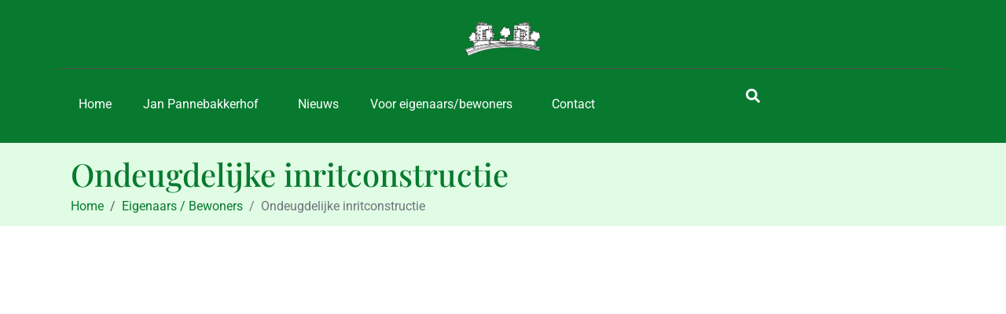

--- FILE ---
content_type: text/html; charset=UTF-8
request_url: https://www.janpannebakkerhof.nl/bewoners/ondeugdelijke-inritconstructie/
body_size: 22496
content:
<!DOCTYPE html><html lang="nl-NL"><head >	<meta charset="UTF-8" />
	<meta name="viewport" content="width=device-width, initial-scale=1" />
	<meta name='robots' content='noindex, nofollow' />

	<!-- This site is optimized with the Yoast SEO plugin v26.7 - https://yoast.com/wordpress/plugins/seo/ -->
	<title>Ondeugdelijke inritconstructie - Vereniging van Eigenaars Jan Pannebakkerhof Waalwijk</title>
	<meta property="og:locale" content="nl_NL" />
	<meta property="og:type" content="article" />
	<meta property="og:title" content="Ondeugdelijke inritconstructie - Vereniging van Eigenaars Jan Pannebakkerhof Waalwijk" />
	<meta property="og:description" content="Tijdens het straatwerk zagen we het al aankomen: de inritconstructie is niet goed aangelegd.  Doordat de drempel te hoog ligt t.o.v. het gootje en de straat tikken bij het in- en uitrijden spoilers en trekhaken/contactdozen van diverse auto&#8217;s tegen de stenen. Zie de bijgevoegde foto&#8217;s. Maandag wordt de opzichter van de gemeente door Luit met de foto&#8217;s [&hellip;]" />
	<meta property="og:url" content="https://www.janpannebakkerhof.nl/bewoners/ondeugdelijke-inritconstructie/" />
	<meta property="og:site_name" content="Vereniging van Eigenaars Jan Pannebakkerhof Waalwijk" />
	<meta property="article:published_time" content="2012-06-06T19:36:31+00:00" />
	<meta property="article:modified_time" content="2013-06-06T19:37:08+00:00" />
	<meta name="author" content="Jan Koks" />
	<meta name="twitter:label1" content="Geschreven door" />
	<meta name="twitter:data1" content="Jan Koks" />
	<meta name="twitter:label2" content="Geschatte leestijd" />
	<meta name="twitter:data2" content="1 minuut" />
	<script type="application/ld+json" class="yoast-schema-graph">{"@context":"https://schema.org","@graph":[{"@type":"Article","@id":"https://www.janpannebakkerhof.nl/bewoners/ondeugdelijke-inritconstructie/#article","isPartOf":{"@id":"https://www.janpannebakkerhof.nl/bewoners/ondeugdelijke-inritconstructie/"},"author":{"name":"Jan Koks","@id":"https://www.janpannebakkerhof.nl/#/schema/person/3c77182ae387740cab227043e63651be"},"headline":"Ondeugdelijke inritconstructie","datePublished":"2012-06-06T19:36:31+00:00","dateModified":"2013-06-06T19:37:08+00:00","mainEntityOfPage":{"@id":"https://www.janpannebakkerhof.nl/bewoners/ondeugdelijke-inritconstructie/"},"wordCount":111,"commentCount":0,"publisher":{"@id":"https://www.janpannebakkerhof.nl/#organization"},"articleSection":["Eigenaars / Bewoners"],"inLanguage":"nl-NL","potentialAction":[{"@type":"CommentAction","name":"Comment","target":["https://www.janpannebakkerhof.nl/bewoners/ondeugdelijke-inritconstructie/#respond"]}]},{"@type":"WebPage","@id":"https://www.janpannebakkerhof.nl/bewoners/ondeugdelijke-inritconstructie/","url":"https://www.janpannebakkerhof.nl/bewoners/ondeugdelijke-inritconstructie/","name":"Ondeugdelijke inritconstructie - Vereniging van Eigenaars Jan Pannebakkerhof Waalwijk","isPartOf":{"@id":"https://www.janpannebakkerhof.nl/#website"},"datePublished":"2012-06-06T19:36:31+00:00","dateModified":"2013-06-06T19:37:08+00:00","breadcrumb":{"@id":"https://www.janpannebakkerhof.nl/bewoners/ondeugdelijke-inritconstructie/#breadcrumb"},"inLanguage":"nl-NL","potentialAction":[{"@type":"ReadAction","target":["https://www.janpannebakkerhof.nl/bewoners/ondeugdelijke-inritconstructie/"]}]},{"@type":"BreadcrumbList","@id":"https://www.janpannebakkerhof.nl/bewoners/ondeugdelijke-inritconstructie/#breadcrumb","itemListElement":[{"@type":"ListItem","position":1,"name":"Home","item":"https://www.janpannebakkerhof.nl/"},{"@type":"ListItem","position":2,"name":"Nieuws","item":"https://www.janpannebakkerhof.nl/nieuws/"},{"@type":"ListItem","position":3,"name":"Ondeugdelijke inritconstructie"}]},{"@type":"WebSite","@id":"https://www.janpannebakkerhof.nl/#website","url":"https://www.janpannebakkerhof.nl/","name":"Vereniging van Eigenaars Jan Pannebakkerhof Waalwijk","description":"Website van de VvE","publisher":{"@id":"https://www.janpannebakkerhof.nl/#organization"},"potentialAction":[{"@type":"SearchAction","target":{"@type":"EntryPoint","urlTemplate":"https://www.janpannebakkerhof.nl/?s={search_term_string}"},"query-input":{"@type":"PropertyValueSpecification","valueRequired":true,"valueName":"search_term_string"}}],"inLanguage":"nl-NL"},{"@type":"Organization","@id":"https://www.janpannebakkerhof.nl/#organization","name":"Vereniging van Eigenaars Jan Pannebakkerhof Waalwijk","url":"https://www.janpannebakkerhof.nl/","logo":{"@type":"ImageObject","inLanguage":"nl-NL","@id":"https://www.janpannebakkerhof.nl/#/schema/logo/image/","url":"https://www.janpannebakkerhof.nl/wp-content/uploads/2013/05/logo_jph11.png","contentUrl":"https://www.janpannebakkerhof.nl/wp-content/uploads/2013/05/logo_jph11.png","width":239,"height":115,"caption":"Vereniging van Eigenaars Jan Pannebakkerhof Waalwijk"},"image":{"@id":"https://www.janpannebakkerhof.nl/#/schema/logo/image/"}},{"@type":"Person","@id":"https://www.janpannebakkerhof.nl/#/schema/person/3c77182ae387740cab227043e63651be","name":"Jan Koks","image":{"@type":"ImageObject","inLanguage":"nl-NL","@id":"https://www.janpannebakkerhof.nl/#/schema/person/image/","url":"https://secure.gravatar.com/avatar/6aac2bbaf35c831cea6807e522afbd87cde57235f84ae91ec0577fbc52f6c798?s=96&d=mm&r=g","contentUrl":"https://secure.gravatar.com/avatar/6aac2bbaf35c831cea6807e522afbd87cde57235f84ae91ec0577fbc52f6c798?s=96&d=mm&r=g","caption":"Jan Koks"},"url":"https://www.janpannebakkerhof.nl/author/webmaster/"}]}</script>
	<!-- / Yoast SEO plugin. -->


<link rel="alternate" type="application/rss+xml" title="Vereniging van Eigenaars Jan Pannebakkerhof Waalwijk &raquo; feed" href="https://www.janpannebakkerhof.nl/feed/" />
<link rel="alternate" type="application/rss+xml" title="Vereniging van Eigenaars Jan Pannebakkerhof Waalwijk &raquo; reacties feed" href="https://www.janpannebakkerhof.nl/comments/feed/" />
<link rel="alternate" type="application/rss+xml" title="Vereniging van Eigenaars Jan Pannebakkerhof Waalwijk &raquo; Ondeugdelijke inritconstructie reacties feed" href="https://www.janpannebakkerhof.nl/bewoners/ondeugdelijke-inritconstructie/feed/" />
<link rel="alternate" title="oEmbed (JSON)" type="application/json+oembed" href="https://www.janpannebakkerhof.nl/wp-json/oembed/1.0/embed?url=https%3A%2F%2Fwww.janpannebakkerhof.nl%2Fbewoners%2Fondeugdelijke-inritconstructie%2F" />
<link rel="alternate" title="oEmbed (XML)" type="text/xml+oembed" href="https://www.janpannebakkerhof.nl/wp-json/oembed/1.0/embed?url=https%3A%2F%2Fwww.janpannebakkerhof.nl%2Fbewoners%2Fondeugdelijke-inritconstructie%2F&#038;format=xml" />
<style id='wp-img-auto-sizes-contain-inline-css' type='text/css'>
img:is([sizes=auto i],[sizes^="auto," i]){contain-intrinsic-size:3000px 1500px}
/*# sourceURL=wp-img-auto-sizes-contain-inline-css */
</style>
<link rel='stylesheet' id='font-awesome-5-all-css' href='https://www.janpannebakkerhof.nl/wp-content/plugins/elementor/assets/lib/font-awesome/css/all.min.css?ver=3.34.1' type='text/css' media='all' />
<link rel='stylesheet' id='font-awesome-4-shim-css' href='https://www.janpannebakkerhof.nl/wp-content/plugins/elementor/assets/lib/font-awesome/css/v4-shims.min.css?ver=3.34.1' type='text/css' media='all' />
<style id='wp-emoji-styles-inline-css' type='text/css'>

	img.wp-smiley, img.emoji {
		display: inline !important;
		border: none !important;
		box-shadow: none !important;
		height: 1em !important;
		width: 1em !important;
		margin: 0 0.07em !important;
		vertical-align: -0.1em !important;
		background: none !important;
		padding: 0 !important;
	}
/*# sourceURL=wp-emoji-styles-inline-css */
</style>
<link rel='stylesheet' id='wp-block-library-css' href='https://www.janpannebakkerhof.nl/wp-includes/css/dist/block-library/style.min.css?ver=6.9' type='text/css' media='all' />
<style id='wp-block-library-theme-inline-css' type='text/css'>
.wp-block-audio :where(figcaption){color:#555;font-size:13px;text-align:center}.is-dark-theme .wp-block-audio :where(figcaption){color:#ffffffa6}.wp-block-audio{margin:0 0 1em}.wp-block-code{border:1px solid #ccc;border-radius:4px;font-family:Menlo,Consolas,monaco,monospace;padding:.8em 1em}.wp-block-embed :where(figcaption){color:#555;font-size:13px;text-align:center}.is-dark-theme .wp-block-embed :where(figcaption){color:#ffffffa6}.wp-block-embed{margin:0 0 1em}.blocks-gallery-caption{color:#555;font-size:13px;text-align:center}.is-dark-theme .blocks-gallery-caption{color:#ffffffa6}:root :where(.wp-block-image figcaption){color:#555;font-size:13px;text-align:center}.is-dark-theme :root :where(.wp-block-image figcaption){color:#ffffffa6}.wp-block-image{margin:0 0 1em}.wp-block-pullquote{border-bottom:4px solid;border-top:4px solid;color:currentColor;margin-bottom:1.75em}.wp-block-pullquote :where(cite),.wp-block-pullquote :where(footer),.wp-block-pullquote__citation{color:currentColor;font-size:.8125em;font-style:normal;text-transform:uppercase}.wp-block-quote{border-left:.25em solid;margin:0 0 1.75em;padding-left:1em}.wp-block-quote cite,.wp-block-quote footer{color:currentColor;font-size:.8125em;font-style:normal;position:relative}.wp-block-quote:where(.has-text-align-right){border-left:none;border-right:.25em solid;padding-left:0;padding-right:1em}.wp-block-quote:where(.has-text-align-center){border:none;padding-left:0}.wp-block-quote.is-large,.wp-block-quote.is-style-large,.wp-block-quote:where(.is-style-plain){border:none}.wp-block-search .wp-block-search__label{font-weight:700}.wp-block-search__button{border:1px solid #ccc;padding:.375em .625em}:where(.wp-block-group.has-background){padding:1.25em 2.375em}.wp-block-separator.has-css-opacity{opacity:.4}.wp-block-separator{border:none;border-bottom:2px solid;margin-left:auto;margin-right:auto}.wp-block-separator.has-alpha-channel-opacity{opacity:1}.wp-block-separator:not(.is-style-wide):not(.is-style-dots){width:100px}.wp-block-separator.has-background:not(.is-style-dots){border-bottom:none;height:1px}.wp-block-separator.has-background:not(.is-style-wide):not(.is-style-dots){height:2px}.wp-block-table{margin:0 0 1em}.wp-block-table td,.wp-block-table th{word-break:normal}.wp-block-table :where(figcaption){color:#555;font-size:13px;text-align:center}.is-dark-theme .wp-block-table :where(figcaption){color:#ffffffa6}.wp-block-video :where(figcaption){color:#555;font-size:13px;text-align:center}.is-dark-theme .wp-block-video :where(figcaption){color:#ffffffa6}.wp-block-video{margin:0 0 1em}:root :where(.wp-block-template-part.has-background){margin-bottom:0;margin-top:0;padding:1.25em 2.375em}
/*# sourceURL=/wp-includes/css/dist/block-library/theme.min.css */
</style>
<style id='classic-theme-styles-inline-css' type='text/css'>
/*! This file is auto-generated */
.wp-block-button__link{color:#fff;background-color:#32373c;border-radius:9999px;box-shadow:none;text-decoration:none;padding:calc(.667em + 2px) calc(1.333em + 2px);font-size:1.125em}.wp-block-file__button{background:#32373c;color:#fff;text-decoration:none}
/*# sourceURL=/wp-includes/css/classic-themes.min.css */
</style>
<style id='global-styles-inline-css' type='text/css'>
:root{--wp--preset--aspect-ratio--square: 1;--wp--preset--aspect-ratio--4-3: 4/3;--wp--preset--aspect-ratio--3-4: 3/4;--wp--preset--aspect-ratio--3-2: 3/2;--wp--preset--aspect-ratio--2-3: 2/3;--wp--preset--aspect-ratio--16-9: 16/9;--wp--preset--aspect-ratio--9-16: 9/16;--wp--preset--color--black: #000000;--wp--preset--color--cyan-bluish-gray: #abb8c3;--wp--preset--color--white: #ffffff;--wp--preset--color--pale-pink: #f78da7;--wp--preset--color--vivid-red: #cf2e2e;--wp--preset--color--luminous-vivid-orange: #ff6900;--wp--preset--color--luminous-vivid-amber: #fcb900;--wp--preset--color--light-green-cyan: #7bdcb5;--wp--preset--color--vivid-green-cyan: #00d084;--wp--preset--color--pale-cyan-blue: #8ed1fc;--wp--preset--color--vivid-cyan-blue: #0693e3;--wp--preset--color--vivid-purple: #9b51e0;--wp--preset--gradient--vivid-cyan-blue-to-vivid-purple: linear-gradient(135deg,rgb(6,147,227) 0%,rgb(155,81,224) 100%);--wp--preset--gradient--light-green-cyan-to-vivid-green-cyan: linear-gradient(135deg,rgb(122,220,180) 0%,rgb(0,208,130) 100%);--wp--preset--gradient--luminous-vivid-amber-to-luminous-vivid-orange: linear-gradient(135deg,rgb(252,185,0) 0%,rgb(255,105,0) 100%);--wp--preset--gradient--luminous-vivid-orange-to-vivid-red: linear-gradient(135deg,rgb(255,105,0) 0%,rgb(207,46,46) 100%);--wp--preset--gradient--very-light-gray-to-cyan-bluish-gray: linear-gradient(135deg,rgb(238,238,238) 0%,rgb(169,184,195) 100%);--wp--preset--gradient--cool-to-warm-spectrum: linear-gradient(135deg,rgb(74,234,220) 0%,rgb(151,120,209) 20%,rgb(207,42,186) 40%,rgb(238,44,130) 60%,rgb(251,105,98) 80%,rgb(254,248,76) 100%);--wp--preset--gradient--blush-light-purple: linear-gradient(135deg,rgb(255,206,236) 0%,rgb(152,150,240) 100%);--wp--preset--gradient--blush-bordeaux: linear-gradient(135deg,rgb(254,205,165) 0%,rgb(254,45,45) 50%,rgb(107,0,62) 100%);--wp--preset--gradient--luminous-dusk: linear-gradient(135deg,rgb(255,203,112) 0%,rgb(199,81,192) 50%,rgb(65,88,208) 100%);--wp--preset--gradient--pale-ocean: linear-gradient(135deg,rgb(255,245,203) 0%,rgb(182,227,212) 50%,rgb(51,167,181) 100%);--wp--preset--gradient--electric-grass: linear-gradient(135deg,rgb(202,248,128) 0%,rgb(113,206,126) 100%);--wp--preset--gradient--midnight: linear-gradient(135deg,rgb(2,3,129) 0%,rgb(40,116,252) 100%);--wp--preset--font-size--small: 13px;--wp--preset--font-size--medium: 20px;--wp--preset--font-size--large: 36px;--wp--preset--font-size--x-large: 42px;--wp--preset--spacing--20: 0.44rem;--wp--preset--spacing--30: 0.67rem;--wp--preset--spacing--40: 1rem;--wp--preset--spacing--50: 1.5rem;--wp--preset--spacing--60: 2.25rem;--wp--preset--spacing--70: 3.38rem;--wp--preset--spacing--80: 5.06rem;--wp--preset--shadow--natural: 6px 6px 9px rgba(0, 0, 0, 0.2);--wp--preset--shadow--deep: 12px 12px 50px rgba(0, 0, 0, 0.4);--wp--preset--shadow--sharp: 6px 6px 0px rgba(0, 0, 0, 0.2);--wp--preset--shadow--outlined: 6px 6px 0px -3px rgb(255, 255, 255), 6px 6px rgb(0, 0, 0);--wp--preset--shadow--crisp: 6px 6px 0px rgb(0, 0, 0);}:where(.is-layout-flex){gap: 0.5em;}:where(.is-layout-grid){gap: 0.5em;}body .is-layout-flex{display: flex;}.is-layout-flex{flex-wrap: wrap;align-items: center;}.is-layout-flex > :is(*, div){margin: 0;}body .is-layout-grid{display: grid;}.is-layout-grid > :is(*, div){margin: 0;}:where(.wp-block-columns.is-layout-flex){gap: 2em;}:where(.wp-block-columns.is-layout-grid){gap: 2em;}:where(.wp-block-post-template.is-layout-flex){gap: 1.25em;}:where(.wp-block-post-template.is-layout-grid){gap: 1.25em;}.has-black-color{color: var(--wp--preset--color--black) !important;}.has-cyan-bluish-gray-color{color: var(--wp--preset--color--cyan-bluish-gray) !important;}.has-white-color{color: var(--wp--preset--color--white) !important;}.has-pale-pink-color{color: var(--wp--preset--color--pale-pink) !important;}.has-vivid-red-color{color: var(--wp--preset--color--vivid-red) !important;}.has-luminous-vivid-orange-color{color: var(--wp--preset--color--luminous-vivid-orange) !important;}.has-luminous-vivid-amber-color{color: var(--wp--preset--color--luminous-vivid-amber) !important;}.has-light-green-cyan-color{color: var(--wp--preset--color--light-green-cyan) !important;}.has-vivid-green-cyan-color{color: var(--wp--preset--color--vivid-green-cyan) !important;}.has-pale-cyan-blue-color{color: var(--wp--preset--color--pale-cyan-blue) !important;}.has-vivid-cyan-blue-color{color: var(--wp--preset--color--vivid-cyan-blue) !important;}.has-vivid-purple-color{color: var(--wp--preset--color--vivid-purple) !important;}.has-black-background-color{background-color: var(--wp--preset--color--black) !important;}.has-cyan-bluish-gray-background-color{background-color: var(--wp--preset--color--cyan-bluish-gray) !important;}.has-white-background-color{background-color: var(--wp--preset--color--white) !important;}.has-pale-pink-background-color{background-color: var(--wp--preset--color--pale-pink) !important;}.has-vivid-red-background-color{background-color: var(--wp--preset--color--vivid-red) !important;}.has-luminous-vivid-orange-background-color{background-color: var(--wp--preset--color--luminous-vivid-orange) !important;}.has-luminous-vivid-amber-background-color{background-color: var(--wp--preset--color--luminous-vivid-amber) !important;}.has-light-green-cyan-background-color{background-color: var(--wp--preset--color--light-green-cyan) !important;}.has-vivid-green-cyan-background-color{background-color: var(--wp--preset--color--vivid-green-cyan) !important;}.has-pale-cyan-blue-background-color{background-color: var(--wp--preset--color--pale-cyan-blue) !important;}.has-vivid-cyan-blue-background-color{background-color: var(--wp--preset--color--vivid-cyan-blue) !important;}.has-vivid-purple-background-color{background-color: var(--wp--preset--color--vivid-purple) !important;}.has-black-border-color{border-color: var(--wp--preset--color--black) !important;}.has-cyan-bluish-gray-border-color{border-color: var(--wp--preset--color--cyan-bluish-gray) !important;}.has-white-border-color{border-color: var(--wp--preset--color--white) !important;}.has-pale-pink-border-color{border-color: var(--wp--preset--color--pale-pink) !important;}.has-vivid-red-border-color{border-color: var(--wp--preset--color--vivid-red) !important;}.has-luminous-vivid-orange-border-color{border-color: var(--wp--preset--color--luminous-vivid-orange) !important;}.has-luminous-vivid-amber-border-color{border-color: var(--wp--preset--color--luminous-vivid-amber) !important;}.has-light-green-cyan-border-color{border-color: var(--wp--preset--color--light-green-cyan) !important;}.has-vivid-green-cyan-border-color{border-color: var(--wp--preset--color--vivid-green-cyan) !important;}.has-pale-cyan-blue-border-color{border-color: var(--wp--preset--color--pale-cyan-blue) !important;}.has-vivid-cyan-blue-border-color{border-color: var(--wp--preset--color--vivid-cyan-blue) !important;}.has-vivid-purple-border-color{border-color: var(--wp--preset--color--vivid-purple) !important;}.has-vivid-cyan-blue-to-vivid-purple-gradient-background{background: var(--wp--preset--gradient--vivid-cyan-blue-to-vivid-purple) !important;}.has-light-green-cyan-to-vivid-green-cyan-gradient-background{background: var(--wp--preset--gradient--light-green-cyan-to-vivid-green-cyan) !important;}.has-luminous-vivid-amber-to-luminous-vivid-orange-gradient-background{background: var(--wp--preset--gradient--luminous-vivid-amber-to-luminous-vivid-orange) !important;}.has-luminous-vivid-orange-to-vivid-red-gradient-background{background: var(--wp--preset--gradient--luminous-vivid-orange-to-vivid-red) !important;}.has-very-light-gray-to-cyan-bluish-gray-gradient-background{background: var(--wp--preset--gradient--very-light-gray-to-cyan-bluish-gray) !important;}.has-cool-to-warm-spectrum-gradient-background{background: var(--wp--preset--gradient--cool-to-warm-spectrum) !important;}.has-blush-light-purple-gradient-background{background: var(--wp--preset--gradient--blush-light-purple) !important;}.has-blush-bordeaux-gradient-background{background: var(--wp--preset--gradient--blush-bordeaux) !important;}.has-luminous-dusk-gradient-background{background: var(--wp--preset--gradient--luminous-dusk) !important;}.has-pale-ocean-gradient-background{background: var(--wp--preset--gradient--pale-ocean) !important;}.has-electric-grass-gradient-background{background: var(--wp--preset--gradient--electric-grass) !important;}.has-midnight-gradient-background{background: var(--wp--preset--gradient--midnight) !important;}.has-small-font-size{font-size: var(--wp--preset--font-size--small) !important;}.has-medium-font-size{font-size: var(--wp--preset--font-size--medium) !important;}.has-large-font-size{font-size: var(--wp--preset--font-size--large) !important;}.has-x-large-font-size{font-size: var(--wp--preset--font-size--x-large) !important;}
:where(.wp-block-post-template.is-layout-flex){gap: 1.25em;}:where(.wp-block-post-template.is-layout-grid){gap: 1.25em;}
:where(.wp-block-term-template.is-layout-flex){gap: 1.25em;}:where(.wp-block-term-template.is-layout-grid){gap: 1.25em;}
:where(.wp-block-columns.is-layout-flex){gap: 2em;}:where(.wp-block-columns.is-layout-grid){gap: 2em;}
:root :where(.wp-block-pullquote){font-size: 1.5em;line-height: 1.6;}
/*# sourceURL=global-styles-inline-css */
</style>
<link rel='stylesheet' id='jupiterx-popups-animation-css' href='https://www.janpannebakkerhof.nl/wp-content/plugins/jupiterx-core/includes/extensions/raven/assets/lib/animate/animate.min.css?ver=4.14.1' type='text/css' media='all' />
<link rel='stylesheet' id='jupiterx-css' href='https://www.janpannebakkerhof.nl/wp-content/uploads/jupiterx/compiler/jupiterx/1bb808c.css?ver=4.14.1' type='text/css' media='all' />
<link rel='stylesheet' id='jupiterx-elements-dynamic-styles-css' href='https://www.janpannebakkerhof.nl/wp-content/uploads/jupiterx/compiler/jupiterx-elements-dynamic-styles/bb05d6d.css?ver=4.14.1' type='text/css' media='all' />
<link rel='stylesheet' id='login-with-ajax-css' href='https://www.janpannebakkerhof.nl/wp-content/plugins/login-with-ajax/templates/widget.css?ver=4.5.1' type='text/css' media='all' />
<link rel='stylesheet' id='elementor-frontend-css' href='https://www.janpannebakkerhof.nl/wp-content/plugins/elementor/assets/css/frontend.min.css?ver=3.34.1' type='text/css' media='all' />
<link rel='stylesheet' id='font-awesome-css' href='https://www.janpannebakkerhof.nl/wp-content/plugins/elementor/assets/lib/font-awesome/css/font-awesome.min.css?ver=4.7.0' type='text/css' media='all' />
<link rel='stylesheet' id='jupiterx-core-raven-frontend-css' href='https://www.janpannebakkerhof.nl/wp-content/plugins/jupiterx-core/includes/extensions/raven/assets/css/frontend.min.css?ver=6.9' type='text/css' media='all' />
<style id='jupiterx-core-raven-frontend-inline-css' type='text/css'>
.jupiterx-main-content{ padding: 0px } .jupiterx-main-content > .container { max-width: inherit; padding: 0px }.jupiterx-layout-builder-template > .row { margin: 0; } .jupiterx-layout-builder-template > .row > #jupiterx-primary { padding: 0; }
/*# sourceURL=jupiterx-core-raven-frontend-inline-css */
</style>
<link rel='stylesheet' id='elementor-post-5825-css' href='https://www.janpannebakkerhof.nl/wp-content/uploads/elementor/css/post-5825.css?ver=1768210478' type='text/css' media='all' />
<link rel='stylesheet' id='flatpickr-css' href='https://www.janpannebakkerhof.nl/wp-content/plugins/elementor/assets/lib/flatpickr/flatpickr.min.css?ver=4.6.13' type='text/css' media='all' />
<link rel='stylesheet' id='elementor-gf-local-playfairdisplay-css' href='https://www.janpannebakkerhof.nl/wp-content/uploads/elementor/google-fonts/css/playfairdisplay.css?ver=1742262182' type='text/css' media='all' />
<link rel='stylesheet' id='elementor-gf-local-roboto-css' href='https://www.janpannebakkerhof.nl/wp-content/uploads/elementor/google-fonts/css/roboto.css?ver=1742262218' type='text/css' media='all' />
<script type="text/javascript" src="https://www.janpannebakkerhof.nl/wp-content/plugins/elementor/assets/lib/font-awesome/js/v4-shims.min.js?ver=3.34.1" id="font-awesome-4-shim-js"></script>
<script type="text/javascript" src="https://www.janpannebakkerhof.nl/wp-includes/js/jquery/jquery.min.js?ver=3.7.1" id="jquery-core-js"></script>
<script type="text/javascript" src="https://www.janpannebakkerhof.nl/wp-includes/js/jquery/jquery-migrate.min.js?ver=3.4.1" id="jquery-migrate-js"></script>
<script type="text/javascript" src="https://www.janpannebakkerhof.nl/wp-content/themes/jupiterx/lib/assets/dist/js/utils.min.js?ver=4.14.1" id="jupiterx-utils-js"></script>
<script type="text/javascript" id="login-with-ajax-js-extra">
/* <![CDATA[ */
var LWA = {"ajaxurl":"https://www.janpannebakkerhof.nl/wp-admin/admin-ajax.php","off":""};
//# sourceURL=login-with-ajax-js-extra
/* ]]> */
</script>
<script type="text/javascript" src="https://www.janpannebakkerhof.nl/wp-content/plugins/login-with-ajax/templates/login-with-ajax.legacy.min.js?ver=4.5.1" id="login-with-ajax-js"></script>
<script type="text/javascript" src="https://www.janpannebakkerhof.nl/wp-content/plugins/login-with-ajax/ajaxify/ajaxify.min.js?ver=4.5.1" id="login-with-ajax-ajaxify-js"></script>
<link rel="https://api.w.org/" href="https://www.janpannebakkerhof.nl/wp-json/" /><link rel="alternate" title="JSON" type="application/json" href="https://www.janpannebakkerhof.nl/wp-json/wp/v2/posts/254" /><link rel="EditURI" type="application/rsd+xml" title="RSD" href="https://www.janpannebakkerhof.nl/xmlrpc.php?rsd" />
<meta name="generator" content="WordPress 6.9" />
<link rel='shortlink' href='https://www.janpannebakkerhof.nl/?p=254' />
<meta name="generator" content="Elementor 3.34.1; features: e_font_icon_svg, additional_custom_breakpoints; settings: css_print_method-external, google_font-enabled, font_display-swap">
			<style>
				.e-con.e-parent:nth-of-type(n+4):not(.e-lazyloaded):not(.e-no-lazyload),
				.e-con.e-parent:nth-of-type(n+4):not(.e-lazyloaded):not(.e-no-lazyload) * {
					background-image: none !important;
				}
				@media screen and (max-height: 1024px) {
					.e-con.e-parent:nth-of-type(n+3):not(.e-lazyloaded):not(.e-no-lazyload),
					.e-con.e-parent:nth-of-type(n+3):not(.e-lazyloaded):not(.e-no-lazyload) * {
						background-image: none !important;
					}
				}
				@media screen and (max-height: 640px) {
					.e-con.e-parent:nth-of-type(n+2):not(.e-lazyloaded):not(.e-no-lazyload),
					.e-con.e-parent:nth-of-type(n+2):not(.e-lazyloaded):not(.e-no-lazyload) * {
						background-image: none !important;
					}
				}
			</style>
					<link rel="pingback" href="https://www.janpannebakkerhof.nl/xmlrpc.php">
					<meta name="theme-color" content="#A73C3C">
			<link rel="icon" href="https://www.janpannebakkerhof.nl/wp-content/uploads/2024/10/cropped-Logo-JPH-web-32x32.jpg" sizes="32x32" />
<link rel="icon" href="https://www.janpannebakkerhof.nl/wp-content/uploads/2024/10/cropped-Logo-JPH-web-192x192.jpg" sizes="192x192" />
<link rel="apple-touch-icon" href="https://www.janpannebakkerhof.nl/wp-content/uploads/2024/10/cropped-Logo-JPH-web-180x180.jpg" />
<meta name="msapplication-TileImage" content="https://www.janpannebakkerhof.nl/wp-content/uploads/2024/10/cropped-Logo-JPH-web-270x270.jpg" />
</head><body class="wp-singular post-template-default single single-post postid-254 single-format-standard wp-custom-logo wp-theme-jupiterx no-js elementor-default elementor-kit-5825 jupiterx-post-template-" itemscope="itemscope" itemtype="http://schema.org/WebPage"><a class="jupiterx-a11y jupiterx-a11y-skip-navigation-link" href="#jupiterx-main">Skip to content</a><div class="jupiterx-site"><header class="jupiterx-header" data-jupiterx-settings="{&quot;breakpoint&quot;:&quot;767.98&quot;,&quot;behavior&quot;:&quot;&quot;}" role="banner" itemscope="itemscope" itemtype="http://schema.org/WPHeader"><style>.elementor-5830 .elementor-element.elementor-element-7c1b99ae{--display:flex;--flex-direction:column;--container-widget-width:100%;--container-widget-height:initial;--container-widget-flex-grow:0;--container-widget-align-self:initial;--flex-wrap-mobile:wrap;--gap:0px 0px;--row-gap:0px;--column-gap:0px;--margin-top:0px;--margin-bottom:0px;--margin-left:0px;--margin-right:0px;--padding-top:20px;--padding-bottom:20px;--padding-left:0px;--padding-right:0px;}.elementor-5830 .elementor-element.elementor-element-7c1b99ae:not(.elementor-motion-effects-element-type-background), .elementor-5830 .elementor-element.elementor-element-7c1b99ae > .elementor-motion-effects-container > .elementor-motion-effects-layer{background-color:var( --e-global-color-primary );}.elementor-5830 .elementor-element.elementor-element-243305b9 > .elementor-widget-container{margin:0px 0px 0px 0px;padding:0px 0px 0px 0px;}.elementor-5830 .elementor-element.elementor-element-243305b9 .raven-site-logo img, .elementor-5830 .elementor-element.elementor-element-243305b9 .raven-site-logo svg{width:108px;}.elementor-5830 .elementor-element.elementor-element-243305b9 .raven-site-logo{text-align:center;}.elementor-5830 .elementor-element.elementor-element-29ecbdb3 .raven-divider-solid, .elementor-5830 .elementor-element.elementor-element-29ecbdb3 .raven-divider-double:before, .elementor-5830 .elementor-element.elementor-element-29ecbdb3 .raven-divider-double:after{background-color:#4D4D4D;height:1px;}.elementor-5830 .elementor-element.elementor-element-29ecbdb3 .raven-divider-double:before{margin-bottom:1px;}.elementor-5830 .elementor-element.elementor-element-29ecbdb3 .raven-divider{padding:15px 0px 15px 0px;}.elementor-5830 .elementor-element.elementor-element-295217ff{--display:flex;--flex-direction:row;--container-widget-width:initial;--container-widget-height:100%;--container-widget-flex-grow:1;--container-widget-align-self:stretch;--flex-wrap-mobile:wrap;--padding-top:0px;--padding-bottom:0px;--padding-left:0px;--padding-right:0px;}.elementor-5830 .elementor-element.elementor-element-410c6e67{--display:flex;--align-items:center;--container-widget-width:calc( ( 1 - var( --container-widget-flex-grow ) ) * 100% );}.elementor-5830 .elementor-element.elementor-element-410c6e67.e-con{--flex-grow:0;--flex-shrink:0;}.elementor-widget-raven-nav-menu .raven-nav-menu-main .raven-nav-menu > li > a.raven-menu-item{font-family:var( --e-global-typography-text-font-family ), Sans-serif;font-weight:var( --e-global-typography-text-font-weight );line-height:var( --e-global-typography-text-line-height );word-spacing:var( --e-global-typography-text-word-spacing );}.elementor-widget-raven-nav-menu .raven-nav-menu-main .raven-submenu > li > a.raven-submenu-item{font-family:var( --e-global-typography-text-font-family ), Sans-serif;font-weight:var( --e-global-typography-text-font-weight );line-height:var( --e-global-typography-text-line-height );word-spacing:var( --e-global-typography-text-word-spacing );}.elementor-widget-raven-nav-menu .raven-nav-menu-mobile .raven-nav-menu li > a{font-family:var( --e-global-typography-text-font-family ), Sans-serif;font-weight:var( --e-global-typography-text-font-weight );line-height:var( --e-global-typography-text-line-height );word-spacing:var( --e-global-typography-text-word-spacing );}.elementor-5830 .elementor-element.elementor-element-f7fc61a .raven-nav-menu-vertical .raven-nav-menu li > a{justify-content:left !important;}.elementor-5830 .elementor-element.elementor-element-f7fc61a .raven-nav-menu-main .raven-nav-menu > li > a.raven-menu-item{color:#FFFFFF;}.elementor-5830 .elementor-element.elementor-element-f7fc61a .raven-nav-menu-main .raven-submenu > li:not(:last-child){border-bottom-width:1px;}.elementor-5830 .elementor-element.elementor-element-f7fc61a .raven-nav-menu-mobile .raven-nav-menu li > a{padding:8px 32px 8px 32px;justify-content:left !important;}.elementor-5830 .elementor-element.elementor-element-f7fc61a .raven-nav-menu-toggle{text-align:center;}.elementor-5830 .elementor-element.elementor-element-781f07cc{--display:flex;--flex-direction:row;--container-widget-width:calc( ( 1 - var( --container-widget-flex-grow ) ) * 100% );--container-widget-height:100%;--container-widget-flex-grow:1;--container-widget-align-self:stretch;--flex-wrap-mobile:wrap;--justify-content:flex-end;--align-items:center;}.elementor-widget-raven-search-form .raven-search-form-input{font-family:var( --e-global-typography-text-font-family ), Sans-serif;font-weight:var( --e-global-typography-text-font-weight );line-height:var( --e-global-typography-text-line-height );word-spacing:var( --e-global-typography-text-word-spacing );}.elementor-5830 .elementor-element.elementor-element-f6fb301 .raven-search-form-button{font-size:18px;padding:0px 0px 0px 0px;color:#FFFFFF;background-color:#741E1E00;}.elementor-5830 .elementor-element.elementor-element-f6fb301 .raven-search-form-button > svg{width:18px;height:18px;fill:#FFFFFF;}.elementor-5830 .elementor-element.elementor-element-f6fb301 svg.raven-search-form-button{width:18px;height:18px;fill:#FFFFFF;}.elementor-5830 .elementor-element.elementor-element-f6fb301 .raven-search-form-container{text-align:right;}.elementor-5830 .elementor-element.elementor-element-7c256751{--display:flex;--flex-direction:row;--container-widget-width:initial;--container-widget-height:100%;--container-widget-flex-grow:1;--container-widget-align-self:stretch;--flex-wrap-mobile:wrap;--justify-content:space-between;--gap:20px 20px;--row-gap:20px;--column-gap:20px;--padding-top:40px;--padding-bottom:26px;--padding-left:0px;--padding-right:0px;}.elementor-5830 .elementor-element.elementor-element-e340017{--display:flex;--flex-direction:row;--container-widget-width:initial;--container-widget-height:100%;--container-widget-flex-grow:1;--container-widget-align-self:stretch;--flex-wrap-mobile:wrap;--justify-content:space-between;--margin-top:0px;--margin-bottom:0px;--margin-left:0px;--margin-right:0px;--padding-top:0px;--padding-bottom:0px;--padding-left:0px;--padding-right:0px;}.elementor-5830 .elementor-element.elementor-element-730bcc6 .raven-nav-menu-vertical .raven-nav-menu li > a{justify-content:left !important;}.elementor-5830 .elementor-element.elementor-element-730bcc6 .raven-nav-menu-main .raven-nav-menu > li > a.raven-menu-item{color:#FFFFFF;}.elementor-5830 .elementor-element.elementor-element-730bcc6 .raven-nav-menu-main .raven-submenu > li:not(:last-child){border-bottom-width:1px;}.elementor-5830 .elementor-element.elementor-element-730bcc6 .raven-nav-menu-mobile .raven-nav-menu li > a{padding:8px 32px 8px 32px;justify-content:left !important;}.elementor-5830 .elementor-element.elementor-element-730bcc6 .raven-nav-menu-toggle{text-align:center;}@media(max-width:1024px){.elementor-5830 .elementor-element.elementor-element-295217ff{--flex-direction:row;--container-widget-width:calc( ( 1 - var( --container-widget-flex-grow ) ) * 100% );--container-widget-height:100%;--container-widget-flex-grow:1;--container-widget-align-self:stretch;--flex-wrap-mobile:wrap;--align-items:center;--padding-top:0px;--padding-bottom:0px;--padding-left:0px;--padding-right:0px;}.elementor-widget-raven-nav-menu .raven-nav-menu-main .raven-nav-menu > li > a.raven-menu-item{line-height:var( --e-global-typography-text-line-height );word-spacing:var( --e-global-typography-text-word-spacing );}.elementor-widget-raven-nav-menu .raven-nav-menu-main .raven-submenu > li > a.raven-submenu-item{line-height:var( --e-global-typography-text-line-height );word-spacing:var( --e-global-typography-text-word-spacing );}.elementor-widget-raven-nav-menu .raven-nav-menu-mobile .raven-nav-menu li > a{line-height:var( --e-global-typography-text-line-height );word-spacing:var( --e-global-typography-text-word-spacing );}.elementor-5830 .elementor-element.elementor-element-781f07cc{--align-items:flex-end;--container-widget-width:calc( ( 1 - var( --container-widget-flex-grow ) ) * 100% );}.elementor-widget-raven-search-form .raven-search-form-input{line-height:var( --e-global-typography-text-line-height );word-spacing:var( --e-global-typography-text-word-spacing );}}@media(max-width:767px){.elementor-5830 .elementor-element.elementor-element-7c1b99ae{--padding-top:0px;--padding-bottom:0px;--padding-left:0px;--padding-right:0px;}.elementor-5830 .elementor-element.elementor-element-29ecbdb3 .raven-divider{padding:0px 0px 0px 0px;}.elementor-widget-raven-nav-menu .raven-nav-menu-main .raven-nav-menu > li > a.raven-menu-item{line-height:var( --e-global-typography-text-line-height );word-spacing:var( --e-global-typography-text-word-spacing );}.elementor-widget-raven-nav-menu .raven-nav-menu-main .raven-submenu > li > a.raven-submenu-item{line-height:var( --e-global-typography-text-line-height );word-spacing:var( --e-global-typography-text-word-spacing );}.elementor-widget-raven-nav-menu .raven-nav-menu-mobile .raven-nav-menu li > a{line-height:var( --e-global-typography-text-line-height );word-spacing:var( --e-global-typography-text-word-spacing );}.elementor-widget-raven-search-form .raven-search-form-input{line-height:var( --e-global-typography-text-line-height );word-spacing:var( --e-global-typography-text-word-spacing );}.elementor-5830 .elementor-element.elementor-element-7c256751{--padding-top:20px;--padding-bottom:20px;--padding-left:20px;--padding-right:20px;}.elementor-5830 .elementor-element.elementor-element-e340017{--width:100px;--flex-direction:row-reverse;--container-widget-width:initial;--container-widget-height:100%;--container-widget-flex-grow:1;--container-widget-align-self:stretch;--flex-wrap-mobile:wrap-reverse;--justify-content:flex-start;}}@media(min-width:768px){.elementor-5830 .elementor-element.elementor-element-410c6e67{--width:76.228%;}.elementor-5830 .elementor-element.elementor-element-781f07cc{--width:20%;}.elementor-5830 .elementor-element.elementor-element-e340017{--width:925px;}}@media(max-width:1024px) and (min-width:768px){.elementor-5830 .elementor-element.elementor-element-410c6e67{--width:60%;}.elementor-5830 .elementor-element.elementor-element-781f07cc{--width:20%;}.elementor-5830 .elementor-element.elementor-element-e340017{--width:650px;}}</style>		<div data-elementor-type="header" data-elementor-id="5830" class="elementor elementor-5830">
				<div class="elementor-element elementor-element-7c1b99ae e-flex e-con-boxed e-con e-parent" data-id="7c1b99ae" data-element_type="container" data-settings="{&quot;background_background&quot;:&quot;classic&quot;}">
					<div class="e-con-inner">
				<div class="elementor-element elementor-element-243305b9 elementor-widget elementor-widget-raven-site-logo" data-id="243305b9" data-element_type="widget" data-widget_type="raven-site-logo.default">
				<div class="elementor-widget-container">
							<div class="raven-widget-wrapper">
			<div class="raven-site-logo raven-site-logo-customizer">
									<a class="raven-site-logo-link" href="https://www.janpannebakkerhof.nl">
								<picture><source media='(max-width:767px)' srcset='https://www.janpannebakkerhof.nl/wp-content/uploads/2013/05/logo_jph11.png'><source media='(max-width:1024px)' srcset='https://www.janpannebakkerhof.nl/wp-content/uploads/2013/05/logo_jph11.png'><img src="https://www.janpannebakkerhof.nl/wp-content/uploads/2013/05/logo_jph11.png" alt="Vereniging van Eigenaars Jan Pannebakkerhof Waalwijk" data-no-lazy="1" /></picture>									</a>
							</div>
		</div>
						</div>
				</div>
				<div class="elementor-element elementor-element-29ecbdb3 elementor-widget elementor-widget-raven-divider" data-id="29ecbdb3" data-element_type="widget" data-widget_type="raven-divider.default">
				<div class="elementor-widget-container">
							<div class="raven-widget-wrapper">
			<div class="raven-divider">
				<span class="raven-divider-line raven-divider-solid"></span>
			</div>
		</div>
						</div>
				</div>
		<div class="elementor-element elementor-element-295217ff e-con-full elementor-hidden-mobile e-flex e-con e-child" data-id="295217ff" data-element_type="container">
		<div class="elementor-element elementor-element-410c6e67 e-con-full e-flex e-con e-child" data-id="410c6e67" data-element_type="container">
				<div class="elementor-element elementor-element-f7fc61a raven-nav-menu-stretch raven-breakpoint-mobile raven-nav-menu-align-left elementor-widget elementor-widget-raven-nav-menu" data-id="f7fc61a" data-element_type="widget" data-settings="{&quot;submenu_icon&quot;:&quot;&lt;svg 0=\&quot;fas fa-chevron-down\&quot; class=\&quot;e-font-icon-svg e-fas-chevron-down\&quot;&gt;\n\t\t\t\t\t&lt;use xlink:href=\&quot;#fas-chevron-down\&quot;&gt;\n\t\t\t\t\t\t&lt;symbol id=\&quot;fas-chevron-down\&quot; viewBox=\&quot;0 0 448 512\&quot;&gt;\n\t\t\t\t\t\t\t&lt;path d=\&quot;M207.029 381.476L12.686 187.132c-9.373-9.373-9.373-24.569 0-33.941l22.667-22.667c9.357-9.357 24.522-9.375 33.901-.04L224 284.505l154.745-154.021c9.379-9.335 24.544-9.317 33.901.04l22.667 22.667c9.373 9.373 9.373 24.569 0 33.941L240.971 381.476c-9.373 9.372-24.569 9.372-33.942 0z\&quot;&gt;&lt;\/path&gt;\n\t\t\t\t\t\t&lt;\/symbol&gt;\n\t\t\t\t\t&lt;\/use&gt;\n\t\t\t\t&lt;\/svg&gt;&quot;,&quot;full_width&quot;:&quot;stretch&quot;,&quot;mobile_layout&quot;:&quot;dropdown&quot;,&quot;submenu_space_between&quot;:{&quot;unit&quot;:&quot;px&quot;,&quot;size&quot;:&quot;&quot;,&quot;sizes&quot;:[]},&quot;submenu_opening_position&quot;:&quot;bottom&quot;}" data-widget_type="raven-nav-menu.default">
				<div class="elementor-widget-container">
							<nav class="raven-nav-menu-main raven-nav-menu-horizontal raven-nav-menu-tablet-horizontal raven-nav-menu-mobile-horizontal raven-nav-icons-hidden-tablet raven-nav-icons-hidden-mobile">
			<ul id="menu-f7fc61a" class="raven-nav-menu"><li class="menu-item menu-item-type-custom menu-item-object-custom menu-item-home menu-item-1197"><a href="https://www.janpannebakkerhof.nl" class="raven-menu-item raven-link-item ">Home</a></li>
<li class="menu-item menu-item-type-post_type menu-item-object-page menu-item-has-children menu-item-1089"><a href="https://www.janpannebakkerhof.nl/jan-pannebakkerhof/" class="raven-menu-item raven-link-item ">Jan Pannebakkerhof</a>
<ul class="0 sub-menu raven-submenu">
	<li class="menu-item menu-item-type-post_type menu-item-object-page menu-item-5918"><a href="https://www.janpannebakkerhof.nl/het-complex-jan-pannebakkerhof-te-waalwijk/" class="raven-submenu-item raven-link-item ">Het complex Jan Pannebakkerhof</a></li>
	<li class="menu-item menu-item-type-post_type menu-item-object-page menu-item-5919"><a href="https://www.janpannebakkerhof.nl/jan-pannebakkerhof/foto-impressie/" class="raven-submenu-item raven-link-item ">Foto-impressie</a></li>
	<li class="menu-item menu-item-type-post_type menu-item-object-page menu-item-5920"><a href="https://www.janpannebakkerhof.nl/jan-pannebakkerhof/wie-was-jan-pannebakker/" class="raven-submenu-item raven-link-item ">Wie was Jan Pannebakker?</a></li>
	<li class="menu-item menu-item-type-post_type menu-item-object-page menu-item-5921"><a href="https://www.janpannebakkerhof.nl/jan-pannebakkerhof/centrumfunctie-voor-de-regio/" class="raven-submenu-item raven-link-item ">Waalwijk, centrum van de Langstraat</a></li>
	<li class="menu-item menu-item-type-post_type menu-item-object-page menu-item-5922"><a href="https://www.janpannebakkerhof.nl/jan-pannebakkerhof/schoen-en-lederindustrie/" class="raven-submenu-item raven-link-item ">Schoen- en lederindustrie</a></li>
	<li class="menu-item menu-item-type-post_type menu-item-object-page menu-item-5923"><a href="https://www.janpannebakkerhof.nl/jan-pannebakkerhof/waalwijk-van-toen-en-van-nu/" class="raven-submenu-item raven-link-item ">Waalwijk van toen en van nu</a></li>
	<li class="menu-item menu-item-type-post_type menu-item-object-page menu-item-5924"><a href="https://www.janpannebakkerhof.nl/jan-pannebakkerhof/komen-wonen-in-de-jan-pannebakkerhof/" class="raven-submenu-item raven-link-item ">Komen wonen in de Jan Pannebakkerhof?</a></li>
	<li class="menu-item menu-item-type-post_type menu-item-object-page menu-item-5925"><a href="https://www.janpannebakkerhof.nl/jan-pannebakkerhof/aanvragen-toegangsrechten/" class="raven-submenu-item raven-link-item ">Aanvragen toegangsrechten</a></li>
</ul>
</li>
<li class="menu-item menu-item-type-post_type menu-item-object-page current_page_parent menu-item-1638"><a href="https://www.janpannebakkerhof.nl/nieuws/" class="raven-menu-item raven-link-item ">Nieuws</a></li>
<li class="menu-item menu-item-type-post_type menu-item-object-page menu-item-has-children menu-item-1167"><a href="https://www.janpannebakkerhof.nl/informatie-voor-eigenaars/" class="raven-menu-item raven-link-item ">Voor eigenaars/bewoners</a>
<ul class="0 sub-menu raven-submenu">
	<li class="menu-item menu-item-type-post_type menu-item-object-page menu-item-5939"><a href="https://www.janpannebakkerhof.nl/informatie-voor-eigenaars/bestuursleden-technische-commissie/" class="raven-submenu-item raven-link-item ">Bestuur / TC / Vrijwilligers</a></li>
	<li class="menu-item menu-item-type-post_type menu-item-object-page menu-item-5934"><a href="https://www.janpannebakkerhof.nl/informatie-voor-eigenaars/administratiekantoor-qde-horstq/" class="raven-submenu-item raven-link-item ">Administratiekantoor “De Horst”</a></li>
	<li class="menu-item menu-item-type-post_type menu-item-object-page menu-item-5931"><a href="https://www.janpannebakkerhof.nl/informatie-voor-eigenaars/verslagen-2/" class="raven-submenu-item raven-link-item ">Algemene ledenvergaderingen</a></li>
	<li class="menu-item menu-item-type-post_type menu-item-object-page menu-item-has-children menu-item-5932"><a href="https://www.janpannebakkerhof.nl/informatie-voor-eigenaars/bewonersmutaties/" class="raven-submenu-item raven-link-item ">Bewonersmutaties</a>
	<ul class="1 sub-menu raven-submenu">
		<li class="menu-item menu-item-type-post_type menu-item-object-page menu-item-5941"><a href="https://www.janpannebakkerhof.nl/informatie-voor-eigenaars/procedure-bij-mutaties-jan-pannebakkerhof-te-waalwijk/" class="raven-submenu-item raven-link-item ">Procedure bij mutaties: Nieuwe eigenaar/bewoner</a></li>
		<li class="menu-item menu-item-type-post_type menu-item-object-page menu-item-has-children menu-item-5944"><a href="https://www.janpannebakkerhof.nl/informatie-voor-eigenaars/procedure-bij-mutaties-jan-pannenbakkerhof-te-waalwijk/" class="raven-submenu-item raven-link-item ">Procedure bij mutaties: Nieuwe huurder</a>
		<ul class="2 sub-menu raven-submenu">
			<li class="menu-item menu-item-type-post_type menu-item-object-page menu-item-5943"><a href="https://www.janpannebakkerhof.nl/informatie-voor-eigenaars/huurdersverklaring/" class="raven-submenu-item raven-link-item ">Huurdersverklaring</a></li>
		</ul>
</li>
		<li class="menu-item menu-item-type-post_type menu-item-object-page menu-item-5929"><a href="https://www.janpannebakkerhof.nl/informatie-voor-eigenaars/registratie-eigenaarbewoner/" class="raven-submenu-item raven-link-item ">Registratie eigenaar/bewoner</a></li>
	</ul>
</li>
	<li class="menu-item menu-item-type-post_type menu-item-object-page menu-item-5945"><a href="https://www.janpannebakkerhof.nl/informatie-voor-eigenaars/klachtenprocedure/" class="raven-submenu-item raven-link-item ">Klachtenprocedure</a></li>
	<li class="menu-item menu-item-type-post_type menu-item-object-page menu-item-has-children menu-item-5938"><a href="https://www.janpannebakkerhof.nl/informatie-voor-eigenaars/regelgeving-introductie/" class="raven-submenu-item raven-link-item ">Regelgeving: Introductie</a>
	<ul class="1 sub-menu raven-submenu">
		<li class="menu-item menu-item-type-post_type menu-item-object-page menu-item-5927"><a href="https://www.janpannebakkerhof.nl/informatie-voor-eigenaars/eigenaarslasten/" class="raven-submenu-item raven-link-item ">Eigenaarslasten</a></li>
		<li class="menu-item menu-item-type-post_type menu-item-object-page menu-item-5937"><a href="https://www.janpannebakkerhof.nl/informatie-voor-eigenaars/huishoudelijk-reglement/" class="raven-submenu-item raven-link-item ">Huishoudelijk reglement</a></li>
		<li class="menu-item menu-item-type-post_type menu-item-object-page menu-item-5936"><a href="https://www.janpannebakkerhof.nl/informatie-voor-eigenaars/modelreglement/" class="raven-submenu-item raven-link-item ">Modelreglement en splitsingsakte</a></li>
		<li class="menu-item menu-item-type-post_type menu-item-object-page menu-item-5935"><a href="https://www.janpannebakkerhof.nl/informatie-voor-eigenaars/verzekeringen/" class="raven-submenu-item raven-link-item ">Verzekeringen</a></li>
		<li class="menu-item menu-item-type-post_type menu-item-object-page menu-item-5946"><a href="https://www.janpannebakkerhof.nl/informatie-voor-eigenaars/procedure-bij-aanvraag-wijzigingen/" class="raven-submenu-item raven-link-item ">Aanvraag wijzigingen (bijv. airco, screen)</a></li>
	</ul>
</li>
	<li class="menu-item menu-item-type-post_type menu-item-object-page menu-item-5940"><a href="https://www.janpannebakkerhof.nl/informatie-voor-eigenaars/schoonmaak/" class="raven-submenu-item raven-link-item ">Schoonmaak</a></li>
	<li class="menu-item menu-item-type-post_type menu-item-object-page menu-item-5942"><a href="https://www.janpannebakkerhof.nl/informatie-voor-eigenaars/storing/" class="raven-submenu-item raven-link-item ">Storingen en schades</a></li>
	<li class="menu-item menu-item-type-post_type menu-item-object-page menu-item-5930"><a href="https://www.janpannebakkerhof.nl/informatie-voor-eigenaars/toegang-intercom-en-tags/" class="raven-submenu-item raven-link-item ">Toegang (intercom en tags)</a></li>
	<li class="menu-item menu-item-type-post_type menu-item-object-page menu-item-5933"><a href="https://www.janpannebakkerhof.nl/informatie-voor-eigenaars/veiligheid/" class="raven-submenu-item raven-link-item ">Veiligheid / gebruik parkeergarage</a></li>
</ul>
</li>
<li class="menu-item menu-item-type-post_type menu-item-object-page menu-item-1606"><a href="https://www.janpannebakkerhof.nl/contact/" class="raven-menu-item raven-link-item ">Contact</a></li>
</ul>		</nav>

		<div class="raven-nav-menu-toggle">

						<div class="raven-nav-menu-toggle-button ">
								<span class="fa fa-bars"></span>
								</div>

		</div>
		<nav class="raven-nav-icons-hidden-tablet raven-nav-icons-hidden-mobile raven-nav-menu-mobile raven-nav-menu-dropdown">
									<div class="raven-container">
				<ul id="menu-mobile-f7fc61a" class="raven-nav-menu"><li class="menu-item menu-item-type-custom menu-item-object-custom menu-item-home menu-item-1197"><a href="https://www.janpannebakkerhof.nl" class="raven-menu-item raven-link-item ">Home</a></li>
<li class="menu-item menu-item-type-post_type menu-item-object-page menu-item-has-children menu-item-1089"><a href="https://www.janpannebakkerhof.nl/jan-pannebakkerhof/" class="raven-menu-item raven-link-item ">Jan Pannebakkerhof</a>
<ul class="0 sub-menu raven-submenu">
	<li class="menu-item menu-item-type-post_type menu-item-object-page menu-item-5918"><a href="https://www.janpannebakkerhof.nl/het-complex-jan-pannebakkerhof-te-waalwijk/" class="raven-submenu-item raven-link-item ">Het complex Jan Pannebakkerhof</a></li>
	<li class="menu-item menu-item-type-post_type menu-item-object-page menu-item-5919"><a href="https://www.janpannebakkerhof.nl/jan-pannebakkerhof/foto-impressie/" class="raven-submenu-item raven-link-item ">Foto-impressie</a></li>
	<li class="menu-item menu-item-type-post_type menu-item-object-page menu-item-5920"><a href="https://www.janpannebakkerhof.nl/jan-pannebakkerhof/wie-was-jan-pannebakker/" class="raven-submenu-item raven-link-item ">Wie was Jan Pannebakker?</a></li>
	<li class="menu-item menu-item-type-post_type menu-item-object-page menu-item-5921"><a href="https://www.janpannebakkerhof.nl/jan-pannebakkerhof/centrumfunctie-voor-de-regio/" class="raven-submenu-item raven-link-item ">Waalwijk, centrum van de Langstraat</a></li>
	<li class="menu-item menu-item-type-post_type menu-item-object-page menu-item-5922"><a href="https://www.janpannebakkerhof.nl/jan-pannebakkerhof/schoen-en-lederindustrie/" class="raven-submenu-item raven-link-item ">Schoen- en lederindustrie</a></li>
	<li class="menu-item menu-item-type-post_type menu-item-object-page menu-item-5923"><a href="https://www.janpannebakkerhof.nl/jan-pannebakkerhof/waalwijk-van-toen-en-van-nu/" class="raven-submenu-item raven-link-item ">Waalwijk van toen en van nu</a></li>
	<li class="menu-item menu-item-type-post_type menu-item-object-page menu-item-5924"><a href="https://www.janpannebakkerhof.nl/jan-pannebakkerhof/komen-wonen-in-de-jan-pannebakkerhof/" class="raven-submenu-item raven-link-item ">Komen wonen in de Jan Pannebakkerhof?</a></li>
	<li class="menu-item menu-item-type-post_type menu-item-object-page menu-item-5925"><a href="https://www.janpannebakkerhof.nl/jan-pannebakkerhof/aanvragen-toegangsrechten/" class="raven-submenu-item raven-link-item ">Aanvragen toegangsrechten</a></li>
</ul>
</li>
<li class="menu-item menu-item-type-post_type menu-item-object-page current_page_parent menu-item-1638"><a href="https://www.janpannebakkerhof.nl/nieuws/" class="raven-menu-item raven-link-item ">Nieuws</a></li>
<li class="menu-item menu-item-type-post_type menu-item-object-page menu-item-has-children menu-item-1167"><a href="https://www.janpannebakkerhof.nl/informatie-voor-eigenaars/" class="raven-menu-item raven-link-item ">Voor eigenaars/bewoners</a>
<ul class="0 sub-menu raven-submenu">
	<li class="menu-item menu-item-type-post_type menu-item-object-page menu-item-5939"><a href="https://www.janpannebakkerhof.nl/informatie-voor-eigenaars/bestuursleden-technische-commissie/" class="raven-submenu-item raven-link-item ">Bestuur / TC / Vrijwilligers</a></li>
	<li class="menu-item menu-item-type-post_type menu-item-object-page menu-item-5934"><a href="https://www.janpannebakkerhof.nl/informatie-voor-eigenaars/administratiekantoor-qde-horstq/" class="raven-submenu-item raven-link-item ">Administratiekantoor “De Horst”</a></li>
	<li class="menu-item menu-item-type-post_type menu-item-object-page menu-item-5931"><a href="https://www.janpannebakkerhof.nl/informatie-voor-eigenaars/verslagen-2/" class="raven-submenu-item raven-link-item ">Algemene ledenvergaderingen</a></li>
	<li class="menu-item menu-item-type-post_type menu-item-object-page menu-item-has-children menu-item-5932"><a href="https://www.janpannebakkerhof.nl/informatie-voor-eigenaars/bewonersmutaties/" class="raven-submenu-item raven-link-item ">Bewonersmutaties</a>
	<ul class="1 sub-menu raven-submenu">
		<li class="menu-item menu-item-type-post_type menu-item-object-page menu-item-5941"><a href="https://www.janpannebakkerhof.nl/informatie-voor-eigenaars/procedure-bij-mutaties-jan-pannebakkerhof-te-waalwijk/" class="raven-submenu-item raven-link-item ">Procedure bij mutaties: Nieuwe eigenaar/bewoner</a></li>
		<li class="menu-item menu-item-type-post_type menu-item-object-page menu-item-has-children menu-item-5944"><a href="https://www.janpannebakkerhof.nl/informatie-voor-eigenaars/procedure-bij-mutaties-jan-pannenbakkerhof-te-waalwijk/" class="raven-submenu-item raven-link-item ">Procedure bij mutaties: Nieuwe huurder</a>
		<ul class="2 sub-menu raven-submenu">
			<li class="menu-item menu-item-type-post_type menu-item-object-page menu-item-5943"><a href="https://www.janpannebakkerhof.nl/informatie-voor-eigenaars/huurdersverklaring/" class="raven-submenu-item raven-link-item ">Huurdersverklaring</a></li>
		</ul>
</li>
		<li class="menu-item menu-item-type-post_type menu-item-object-page menu-item-5929"><a href="https://www.janpannebakkerhof.nl/informatie-voor-eigenaars/registratie-eigenaarbewoner/" class="raven-submenu-item raven-link-item ">Registratie eigenaar/bewoner</a></li>
	</ul>
</li>
	<li class="menu-item menu-item-type-post_type menu-item-object-page menu-item-5945"><a href="https://www.janpannebakkerhof.nl/informatie-voor-eigenaars/klachtenprocedure/" class="raven-submenu-item raven-link-item ">Klachtenprocedure</a></li>
	<li class="menu-item menu-item-type-post_type menu-item-object-page menu-item-has-children menu-item-5938"><a href="https://www.janpannebakkerhof.nl/informatie-voor-eigenaars/regelgeving-introductie/" class="raven-submenu-item raven-link-item ">Regelgeving: Introductie</a>
	<ul class="1 sub-menu raven-submenu">
		<li class="menu-item menu-item-type-post_type menu-item-object-page menu-item-5927"><a href="https://www.janpannebakkerhof.nl/informatie-voor-eigenaars/eigenaarslasten/" class="raven-submenu-item raven-link-item ">Eigenaarslasten</a></li>
		<li class="menu-item menu-item-type-post_type menu-item-object-page menu-item-5937"><a href="https://www.janpannebakkerhof.nl/informatie-voor-eigenaars/huishoudelijk-reglement/" class="raven-submenu-item raven-link-item ">Huishoudelijk reglement</a></li>
		<li class="menu-item menu-item-type-post_type menu-item-object-page menu-item-5936"><a href="https://www.janpannebakkerhof.nl/informatie-voor-eigenaars/modelreglement/" class="raven-submenu-item raven-link-item ">Modelreglement en splitsingsakte</a></li>
		<li class="menu-item menu-item-type-post_type menu-item-object-page menu-item-5935"><a href="https://www.janpannebakkerhof.nl/informatie-voor-eigenaars/verzekeringen/" class="raven-submenu-item raven-link-item ">Verzekeringen</a></li>
		<li class="menu-item menu-item-type-post_type menu-item-object-page menu-item-5946"><a href="https://www.janpannebakkerhof.nl/informatie-voor-eigenaars/procedure-bij-aanvraag-wijzigingen/" class="raven-submenu-item raven-link-item ">Aanvraag wijzigingen (bijv. airco, screen)</a></li>
	</ul>
</li>
	<li class="menu-item menu-item-type-post_type menu-item-object-page menu-item-5940"><a href="https://www.janpannebakkerhof.nl/informatie-voor-eigenaars/schoonmaak/" class="raven-submenu-item raven-link-item ">Schoonmaak</a></li>
	<li class="menu-item menu-item-type-post_type menu-item-object-page menu-item-5942"><a href="https://www.janpannebakkerhof.nl/informatie-voor-eigenaars/storing/" class="raven-submenu-item raven-link-item ">Storingen en schades</a></li>
	<li class="menu-item menu-item-type-post_type menu-item-object-page menu-item-5930"><a href="https://www.janpannebakkerhof.nl/informatie-voor-eigenaars/toegang-intercom-en-tags/" class="raven-submenu-item raven-link-item ">Toegang (intercom en tags)</a></li>
	<li class="menu-item menu-item-type-post_type menu-item-object-page menu-item-5933"><a href="https://www.janpannebakkerhof.nl/informatie-voor-eigenaars/veiligheid/" class="raven-submenu-item raven-link-item ">Veiligheid / gebruik parkeergarage</a></li>
</ul>
</li>
<li class="menu-item menu-item-type-post_type menu-item-object-page menu-item-1606"><a href="https://www.janpannebakkerhof.nl/contact/" class="raven-menu-item raven-link-item ">Contact</a></li>
</ul>			</div>
		</nav>
						</div>
				</div>
				</div>
		<div class="elementor-element elementor-element-781f07cc e-con-full e-flex e-con e-child" data-id="781f07cc" data-element_type="container">
				<div class="elementor-element elementor-element-f6fb301 elementor-widget elementor-widget-raven-search-form" data-id="f6fb301" data-element_type="widget" data-settings="{&quot;_skin&quot;:&quot;full&quot;}" data-widget_type="raven-search-form.full">
				<div class="elementor-widget-container">
							<form class="raven-search-form raven-search-form-full" method="get" action="https://www.janpannebakkerhof.nl/" role="search">
			<div class="raven-search-form-container">
										<span class="raven-search-form-button raven-search-form-toggle raven-search-form-button-svg" tabindex="-1">
							<svg class="e-font-icon-svg e-fas-search" viewBox="0 0 512 512" xmlns="http://www.w3.org/2000/svg"><path d="M505 442.7L405.3 343c-4.5-4.5-10.6-7-17-7H372c27.6-35.3 44-79.7 44-128C416 93.1 322.9 0 208 0S0 93.1 0 208s93.1 208 208 208c48.3 0 92.7-16.4 128-44v16.3c0 6.4 2.5 12.5 7 17l99.7 99.7c9.4 9.4 24.6 9.4 33.9 0l28.3-28.3c9.4-9.4 9.4-24.6.1-34zM208 336c-70.7 0-128-57.2-128-128 0-70.7 57.2-128 128-128 70.7 0 128 57.2 128 128 0 70.7-57.2 128-128 128z"></path></svg>						</span>
									</div>
			<div class="raven-search-form-lightbox">
				<span class="raven-search-form-close" tabindex="-1">&times;</span>
				<label class="elementor-screen-only" for="raven-search-form-input">Search</label>
				<input id="raven-search-form-input" class="raven-search-form-input" type="search" name="s" placeholder="Search..." />
			</div>
					</form>
						</div>
				</div>
				</div>
				</div>
		<div class="elementor-element elementor-element-7c256751 elementor-hidden-desktop elementor-hidden-tablet e-flex e-con-boxed e-con e-child" data-id="7c256751" data-element_type="container">
					<div class="e-con-inner">
		<div class="elementor-element elementor-element-e340017 e-con-full e-flex e-con e-child" data-id="e340017" data-element_type="container">
				<div class="elementor-element elementor-element-730bcc6 raven-nav-menu-stretch raven-breakpoint-mobile raven-nav-menu-align-left elementor-widget elementor-widget-raven-nav-menu" data-id="730bcc6" data-element_type="widget" data-settings="{&quot;submenu_icon&quot;:&quot;&lt;svg 0=\&quot;fas fa-chevron-down\&quot; class=\&quot;e-font-icon-svg e-fas-chevron-down\&quot;&gt;\n\t\t\t\t\t&lt;use xlink:href=\&quot;#fas-chevron-down\&quot;&gt;\n\t\t\t\t\t\t&lt;symbol id=\&quot;fas-chevron-down\&quot; viewBox=\&quot;0 0 448 512\&quot;&gt;\n\t\t\t\t\t\t\t&lt;path d=\&quot;M207.029 381.476L12.686 187.132c-9.373-9.373-9.373-24.569 0-33.941l22.667-22.667c9.357-9.357 24.522-9.375 33.901-.04L224 284.505l154.745-154.021c9.379-9.335 24.544-9.317 33.901.04l22.667 22.667c9.373 9.373 9.373 24.569 0 33.941L240.971 381.476c-9.373 9.372-24.569 9.372-33.942 0z\&quot;&gt;&lt;\/path&gt;\n\t\t\t\t\t\t&lt;\/symbol&gt;\n\t\t\t\t\t&lt;\/use&gt;\n\t\t\t\t&lt;\/svg&gt;&quot;,&quot;full_width&quot;:&quot;stretch&quot;,&quot;mobile_layout&quot;:&quot;dropdown&quot;,&quot;submenu_space_between&quot;:{&quot;unit&quot;:&quot;px&quot;,&quot;size&quot;:&quot;&quot;,&quot;sizes&quot;:[]},&quot;submenu_opening_position&quot;:&quot;bottom&quot;}" data-widget_type="raven-nav-menu.default">
				<div class="elementor-widget-container">
							<nav class="raven-nav-menu-main raven-nav-menu-horizontal raven-nav-menu-tablet-horizontal raven-nav-menu-mobile-horizontal raven-nav-icons-hidden-tablet raven-nav-icons-hidden-mobile">
			<ul id="menu-730bcc6" class="raven-nav-menu"><li class="menu-item menu-item-type-custom menu-item-object-custom menu-item-home menu-item-1197"><a href="https://www.janpannebakkerhof.nl" class="raven-menu-item raven-link-item ">Home</a></li>
<li class="menu-item menu-item-type-post_type menu-item-object-page menu-item-has-children menu-item-1089"><a href="https://www.janpannebakkerhof.nl/jan-pannebakkerhof/" class="raven-menu-item raven-link-item ">Jan Pannebakkerhof</a>
<ul class="0 sub-menu raven-submenu">
	<li class="menu-item menu-item-type-post_type menu-item-object-page menu-item-5918"><a href="https://www.janpannebakkerhof.nl/het-complex-jan-pannebakkerhof-te-waalwijk/" class="raven-submenu-item raven-link-item ">Het complex Jan Pannebakkerhof</a></li>
	<li class="menu-item menu-item-type-post_type menu-item-object-page menu-item-5919"><a href="https://www.janpannebakkerhof.nl/jan-pannebakkerhof/foto-impressie/" class="raven-submenu-item raven-link-item ">Foto-impressie</a></li>
	<li class="menu-item menu-item-type-post_type menu-item-object-page menu-item-5920"><a href="https://www.janpannebakkerhof.nl/jan-pannebakkerhof/wie-was-jan-pannebakker/" class="raven-submenu-item raven-link-item ">Wie was Jan Pannebakker?</a></li>
	<li class="menu-item menu-item-type-post_type menu-item-object-page menu-item-5921"><a href="https://www.janpannebakkerhof.nl/jan-pannebakkerhof/centrumfunctie-voor-de-regio/" class="raven-submenu-item raven-link-item ">Waalwijk, centrum van de Langstraat</a></li>
	<li class="menu-item menu-item-type-post_type menu-item-object-page menu-item-5922"><a href="https://www.janpannebakkerhof.nl/jan-pannebakkerhof/schoen-en-lederindustrie/" class="raven-submenu-item raven-link-item ">Schoen- en lederindustrie</a></li>
	<li class="menu-item menu-item-type-post_type menu-item-object-page menu-item-5923"><a href="https://www.janpannebakkerhof.nl/jan-pannebakkerhof/waalwijk-van-toen-en-van-nu/" class="raven-submenu-item raven-link-item ">Waalwijk van toen en van nu</a></li>
	<li class="menu-item menu-item-type-post_type menu-item-object-page menu-item-5924"><a href="https://www.janpannebakkerhof.nl/jan-pannebakkerhof/komen-wonen-in-de-jan-pannebakkerhof/" class="raven-submenu-item raven-link-item ">Komen wonen in de Jan Pannebakkerhof?</a></li>
	<li class="menu-item menu-item-type-post_type menu-item-object-page menu-item-5925"><a href="https://www.janpannebakkerhof.nl/jan-pannebakkerhof/aanvragen-toegangsrechten/" class="raven-submenu-item raven-link-item ">Aanvragen toegangsrechten</a></li>
</ul>
</li>
<li class="menu-item menu-item-type-post_type menu-item-object-page current_page_parent menu-item-1638"><a href="https://www.janpannebakkerhof.nl/nieuws/" class="raven-menu-item raven-link-item ">Nieuws</a></li>
<li class="menu-item menu-item-type-post_type menu-item-object-page menu-item-has-children menu-item-1167"><a href="https://www.janpannebakkerhof.nl/informatie-voor-eigenaars/" class="raven-menu-item raven-link-item ">Voor eigenaars/bewoners</a>
<ul class="0 sub-menu raven-submenu">
	<li class="menu-item menu-item-type-post_type menu-item-object-page menu-item-5939"><a href="https://www.janpannebakkerhof.nl/informatie-voor-eigenaars/bestuursleden-technische-commissie/" class="raven-submenu-item raven-link-item ">Bestuur / TC / Vrijwilligers</a></li>
	<li class="menu-item menu-item-type-post_type menu-item-object-page menu-item-5934"><a href="https://www.janpannebakkerhof.nl/informatie-voor-eigenaars/administratiekantoor-qde-horstq/" class="raven-submenu-item raven-link-item ">Administratiekantoor “De Horst”</a></li>
	<li class="menu-item menu-item-type-post_type menu-item-object-page menu-item-5931"><a href="https://www.janpannebakkerhof.nl/informatie-voor-eigenaars/verslagen-2/" class="raven-submenu-item raven-link-item ">Algemene ledenvergaderingen</a></li>
	<li class="menu-item menu-item-type-post_type menu-item-object-page menu-item-has-children menu-item-5932"><a href="https://www.janpannebakkerhof.nl/informatie-voor-eigenaars/bewonersmutaties/" class="raven-submenu-item raven-link-item ">Bewonersmutaties</a>
	<ul class="1 sub-menu raven-submenu">
		<li class="menu-item menu-item-type-post_type menu-item-object-page menu-item-5941"><a href="https://www.janpannebakkerhof.nl/informatie-voor-eigenaars/procedure-bij-mutaties-jan-pannebakkerhof-te-waalwijk/" class="raven-submenu-item raven-link-item ">Procedure bij mutaties: Nieuwe eigenaar/bewoner</a></li>
		<li class="menu-item menu-item-type-post_type menu-item-object-page menu-item-has-children menu-item-5944"><a href="https://www.janpannebakkerhof.nl/informatie-voor-eigenaars/procedure-bij-mutaties-jan-pannenbakkerhof-te-waalwijk/" class="raven-submenu-item raven-link-item ">Procedure bij mutaties: Nieuwe huurder</a>
		<ul class="2 sub-menu raven-submenu">
			<li class="menu-item menu-item-type-post_type menu-item-object-page menu-item-5943"><a href="https://www.janpannebakkerhof.nl/informatie-voor-eigenaars/huurdersverklaring/" class="raven-submenu-item raven-link-item ">Huurdersverklaring</a></li>
		</ul>
</li>
		<li class="menu-item menu-item-type-post_type menu-item-object-page menu-item-5929"><a href="https://www.janpannebakkerhof.nl/informatie-voor-eigenaars/registratie-eigenaarbewoner/" class="raven-submenu-item raven-link-item ">Registratie eigenaar/bewoner</a></li>
	</ul>
</li>
	<li class="menu-item menu-item-type-post_type menu-item-object-page menu-item-5945"><a href="https://www.janpannebakkerhof.nl/informatie-voor-eigenaars/klachtenprocedure/" class="raven-submenu-item raven-link-item ">Klachtenprocedure</a></li>
	<li class="menu-item menu-item-type-post_type menu-item-object-page menu-item-has-children menu-item-5938"><a href="https://www.janpannebakkerhof.nl/informatie-voor-eigenaars/regelgeving-introductie/" class="raven-submenu-item raven-link-item ">Regelgeving: Introductie</a>
	<ul class="1 sub-menu raven-submenu">
		<li class="menu-item menu-item-type-post_type menu-item-object-page menu-item-5927"><a href="https://www.janpannebakkerhof.nl/informatie-voor-eigenaars/eigenaarslasten/" class="raven-submenu-item raven-link-item ">Eigenaarslasten</a></li>
		<li class="menu-item menu-item-type-post_type menu-item-object-page menu-item-5937"><a href="https://www.janpannebakkerhof.nl/informatie-voor-eigenaars/huishoudelijk-reglement/" class="raven-submenu-item raven-link-item ">Huishoudelijk reglement</a></li>
		<li class="menu-item menu-item-type-post_type menu-item-object-page menu-item-5936"><a href="https://www.janpannebakkerhof.nl/informatie-voor-eigenaars/modelreglement/" class="raven-submenu-item raven-link-item ">Modelreglement en splitsingsakte</a></li>
		<li class="menu-item menu-item-type-post_type menu-item-object-page menu-item-5935"><a href="https://www.janpannebakkerhof.nl/informatie-voor-eigenaars/verzekeringen/" class="raven-submenu-item raven-link-item ">Verzekeringen</a></li>
		<li class="menu-item menu-item-type-post_type menu-item-object-page menu-item-5946"><a href="https://www.janpannebakkerhof.nl/informatie-voor-eigenaars/procedure-bij-aanvraag-wijzigingen/" class="raven-submenu-item raven-link-item ">Aanvraag wijzigingen (bijv. airco, screen)</a></li>
	</ul>
</li>
	<li class="menu-item menu-item-type-post_type menu-item-object-page menu-item-5940"><a href="https://www.janpannebakkerhof.nl/informatie-voor-eigenaars/schoonmaak/" class="raven-submenu-item raven-link-item ">Schoonmaak</a></li>
	<li class="menu-item menu-item-type-post_type menu-item-object-page menu-item-5942"><a href="https://www.janpannebakkerhof.nl/informatie-voor-eigenaars/storing/" class="raven-submenu-item raven-link-item ">Storingen en schades</a></li>
	<li class="menu-item menu-item-type-post_type menu-item-object-page menu-item-5930"><a href="https://www.janpannebakkerhof.nl/informatie-voor-eigenaars/toegang-intercom-en-tags/" class="raven-submenu-item raven-link-item ">Toegang (intercom en tags)</a></li>
	<li class="menu-item menu-item-type-post_type menu-item-object-page menu-item-5933"><a href="https://www.janpannebakkerhof.nl/informatie-voor-eigenaars/veiligheid/" class="raven-submenu-item raven-link-item ">Veiligheid / gebruik parkeergarage</a></li>
</ul>
</li>
<li class="menu-item menu-item-type-post_type menu-item-object-page menu-item-1606"><a href="https://www.janpannebakkerhof.nl/contact/" class="raven-menu-item raven-link-item ">Contact</a></li>
</ul>		</nav>

		<div class="raven-nav-menu-toggle">

						<div class="raven-nav-menu-toggle-button ">
								<span class="fa fa-bars"></span>
								</div>

		</div>
		<nav class="raven-nav-icons-hidden-tablet raven-nav-icons-hidden-mobile raven-nav-menu-mobile raven-nav-menu-dropdown">
									<div class="raven-container">
				<ul id="menu-mobile-730bcc6" class="raven-nav-menu"><li class="menu-item menu-item-type-custom menu-item-object-custom menu-item-home menu-item-1197"><a href="https://www.janpannebakkerhof.nl" class="raven-menu-item raven-link-item ">Home</a></li>
<li class="menu-item menu-item-type-post_type menu-item-object-page menu-item-has-children menu-item-1089"><a href="https://www.janpannebakkerhof.nl/jan-pannebakkerhof/" class="raven-menu-item raven-link-item ">Jan Pannebakkerhof</a>
<ul class="0 sub-menu raven-submenu">
	<li class="menu-item menu-item-type-post_type menu-item-object-page menu-item-5918"><a href="https://www.janpannebakkerhof.nl/het-complex-jan-pannebakkerhof-te-waalwijk/" class="raven-submenu-item raven-link-item ">Het complex Jan Pannebakkerhof</a></li>
	<li class="menu-item menu-item-type-post_type menu-item-object-page menu-item-5919"><a href="https://www.janpannebakkerhof.nl/jan-pannebakkerhof/foto-impressie/" class="raven-submenu-item raven-link-item ">Foto-impressie</a></li>
	<li class="menu-item menu-item-type-post_type menu-item-object-page menu-item-5920"><a href="https://www.janpannebakkerhof.nl/jan-pannebakkerhof/wie-was-jan-pannebakker/" class="raven-submenu-item raven-link-item ">Wie was Jan Pannebakker?</a></li>
	<li class="menu-item menu-item-type-post_type menu-item-object-page menu-item-5921"><a href="https://www.janpannebakkerhof.nl/jan-pannebakkerhof/centrumfunctie-voor-de-regio/" class="raven-submenu-item raven-link-item ">Waalwijk, centrum van de Langstraat</a></li>
	<li class="menu-item menu-item-type-post_type menu-item-object-page menu-item-5922"><a href="https://www.janpannebakkerhof.nl/jan-pannebakkerhof/schoen-en-lederindustrie/" class="raven-submenu-item raven-link-item ">Schoen- en lederindustrie</a></li>
	<li class="menu-item menu-item-type-post_type menu-item-object-page menu-item-5923"><a href="https://www.janpannebakkerhof.nl/jan-pannebakkerhof/waalwijk-van-toen-en-van-nu/" class="raven-submenu-item raven-link-item ">Waalwijk van toen en van nu</a></li>
	<li class="menu-item menu-item-type-post_type menu-item-object-page menu-item-5924"><a href="https://www.janpannebakkerhof.nl/jan-pannebakkerhof/komen-wonen-in-de-jan-pannebakkerhof/" class="raven-submenu-item raven-link-item ">Komen wonen in de Jan Pannebakkerhof?</a></li>
	<li class="menu-item menu-item-type-post_type menu-item-object-page menu-item-5925"><a href="https://www.janpannebakkerhof.nl/jan-pannebakkerhof/aanvragen-toegangsrechten/" class="raven-submenu-item raven-link-item ">Aanvragen toegangsrechten</a></li>
</ul>
</li>
<li class="menu-item menu-item-type-post_type menu-item-object-page current_page_parent menu-item-1638"><a href="https://www.janpannebakkerhof.nl/nieuws/" class="raven-menu-item raven-link-item ">Nieuws</a></li>
<li class="menu-item menu-item-type-post_type menu-item-object-page menu-item-has-children menu-item-1167"><a href="https://www.janpannebakkerhof.nl/informatie-voor-eigenaars/" class="raven-menu-item raven-link-item ">Voor eigenaars/bewoners</a>
<ul class="0 sub-menu raven-submenu">
	<li class="menu-item menu-item-type-post_type menu-item-object-page menu-item-5939"><a href="https://www.janpannebakkerhof.nl/informatie-voor-eigenaars/bestuursleden-technische-commissie/" class="raven-submenu-item raven-link-item ">Bestuur / TC / Vrijwilligers</a></li>
	<li class="menu-item menu-item-type-post_type menu-item-object-page menu-item-5934"><a href="https://www.janpannebakkerhof.nl/informatie-voor-eigenaars/administratiekantoor-qde-horstq/" class="raven-submenu-item raven-link-item ">Administratiekantoor “De Horst”</a></li>
	<li class="menu-item menu-item-type-post_type menu-item-object-page menu-item-5931"><a href="https://www.janpannebakkerhof.nl/informatie-voor-eigenaars/verslagen-2/" class="raven-submenu-item raven-link-item ">Algemene ledenvergaderingen</a></li>
	<li class="menu-item menu-item-type-post_type menu-item-object-page menu-item-has-children menu-item-5932"><a href="https://www.janpannebakkerhof.nl/informatie-voor-eigenaars/bewonersmutaties/" class="raven-submenu-item raven-link-item ">Bewonersmutaties</a>
	<ul class="1 sub-menu raven-submenu">
		<li class="menu-item menu-item-type-post_type menu-item-object-page menu-item-5941"><a href="https://www.janpannebakkerhof.nl/informatie-voor-eigenaars/procedure-bij-mutaties-jan-pannebakkerhof-te-waalwijk/" class="raven-submenu-item raven-link-item ">Procedure bij mutaties: Nieuwe eigenaar/bewoner</a></li>
		<li class="menu-item menu-item-type-post_type menu-item-object-page menu-item-has-children menu-item-5944"><a href="https://www.janpannebakkerhof.nl/informatie-voor-eigenaars/procedure-bij-mutaties-jan-pannenbakkerhof-te-waalwijk/" class="raven-submenu-item raven-link-item ">Procedure bij mutaties: Nieuwe huurder</a>
		<ul class="2 sub-menu raven-submenu">
			<li class="menu-item menu-item-type-post_type menu-item-object-page menu-item-5943"><a href="https://www.janpannebakkerhof.nl/informatie-voor-eigenaars/huurdersverklaring/" class="raven-submenu-item raven-link-item ">Huurdersverklaring</a></li>
		</ul>
</li>
		<li class="menu-item menu-item-type-post_type menu-item-object-page menu-item-5929"><a href="https://www.janpannebakkerhof.nl/informatie-voor-eigenaars/registratie-eigenaarbewoner/" class="raven-submenu-item raven-link-item ">Registratie eigenaar/bewoner</a></li>
	</ul>
</li>
	<li class="menu-item menu-item-type-post_type menu-item-object-page menu-item-5945"><a href="https://www.janpannebakkerhof.nl/informatie-voor-eigenaars/klachtenprocedure/" class="raven-submenu-item raven-link-item ">Klachtenprocedure</a></li>
	<li class="menu-item menu-item-type-post_type menu-item-object-page menu-item-has-children menu-item-5938"><a href="https://www.janpannebakkerhof.nl/informatie-voor-eigenaars/regelgeving-introductie/" class="raven-submenu-item raven-link-item ">Regelgeving: Introductie</a>
	<ul class="1 sub-menu raven-submenu">
		<li class="menu-item menu-item-type-post_type menu-item-object-page menu-item-5927"><a href="https://www.janpannebakkerhof.nl/informatie-voor-eigenaars/eigenaarslasten/" class="raven-submenu-item raven-link-item ">Eigenaarslasten</a></li>
		<li class="menu-item menu-item-type-post_type menu-item-object-page menu-item-5937"><a href="https://www.janpannebakkerhof.nl/informatie-voor-eigenaars/huishoudelijk-reglement/" class="raven-submenu-item raven-link-item ">Huishoudelijk reglement</a></li>
		<li class="menu-item menu-item-type-post_type menu-item-object-page menu-item-5936"><a href="https://www.janpannebakkerhof.nl/informatie-voor-eigenaars/modelreglement/" class="raven-submenu-item raven-link-item ">Modelreglement en splitsingsakte</a></li>
		<li class="menu-item menu-item-type-post_type menu-item-object-page menu-item-5935"><a href="https://www.janpannebakkerhof.nl/informatie-voor-eigenaars/verzekeringen/" class="raven-submenu-item raven-link-item ">Verzekeringen</a></li>
		<li class="menu-item menu-item-type-post_type menu-item-object-page menu-item-5946"><a href="https://www.janpannebakkerhof.nl/informatie-voor-eigenaars/procedure-bij-aanvraag-wijzigingen/" class="raven-submenu-item raven-link-item ">Aanvraag wijzigingen (bijv. airco, screen)</a></li>
	</ul>
</li>
	<li class="menu-item menu-item-type-post_type menu-item-object-page menu-item-5940"><a href="https://www.janpannebakkerhof.nl/informatie-voor-eigenaars/schoonmaak/" class="raven-submenu-item raven-link-item ">Schoonmaak</a></li>
	<li class="menu-item menu-item-type-post_type menu-item-object-page menu-item-5942"><a href="https://www.janpannebakkerhof.nl/informatie-voor-eigenaars/storing/" class="raven-submenu-item raven-link-item ">Storingen en schades</a></li>
	<li class="menu-item menu-item-type-post_type menu-item-object-page menu-item-5930"><a href="https://www.janpannebakkerhof.nl/informatie-voor-eigenaars/toegang-intercom-en-tags/" class="raven-submenu-item raven-link-item ">Toegang (intercom en tags)</a></li>
	<li class="menu-item menu-item-type-post_type menu-item-object-page menu-item-5933"><a href="https://www.janpannebakkerhof.nl/informatie-voor-eigenaars/veiligheid/" class="raven-submenu-item raven-link-item ">Veiligheid / gebruik parkeergarage</a></li>
</ul>
</li>
<li class="menu-item menu-item-type-post_type menu-item-object-page menu-item-1606"><a href="https://www.janpannebakkerhof.nl/contact/" class="raven-menu-item raven-link-item ">Contact</a></li>
</ul>			</div>
		</nav>
						</div>
				</div>
				</div>
					</div>
				</div>
					</div>
				</div>
				</div>
		</header><main id="jupiterx-main" class="jupiterx-main"><div class="jupiterx-main-header"><div class="container"><h1 class="jupiterx-main-header-post-title" itemprop="headline">Ondeugdelijke inritconstructie</h1><ol class="breadcrumb" itemscope="itemscope" itemtype="http://schema.org/BreadcrumbList"><li class="breadcrumb-item" itemprop="itemListElement" itemtype="http://schema.org/ListItem" itemscope="itemscope"><a href="https://www.janpannebakkerhof.nl" itemprop="item"><span itemprop="name">Home</span></a><meta itemprop="position" content="1"/></li><li class="breadcrumb-item" itemprop="itemListElement" itemtype="http://schema.org/ListItem" itemscope="itemscope"><a href="https://www.janpannebakkerhof.nl/category/bewoners/" itemprop="item"><span itemprop="name">Eigenaars / Bewoners</span></a><meta itemprop="position" content="2"/></li><li class="breadcrumb-item active" aria-current="page" itemprop="itemListElement" itemtype="http://schema.org/ListItem" itemscope="itemscope"><span itemprop="name">Ondeugdelijke inritconstructie</span><meta itemprop="position" content="3"/></li></ol></div></div><div class="jupiterx-main-content"><div class="jupiterx-layout-builder-template"><div class="row"><div id="jupiterx-primary" class="jupiterx-primary col-lg-12"><style>.elementor-5875 .elementor-element.elementor-element-179ce5f4{--display:flex;--flex-direction:row;--container-widget-width:calc( ( 1 - var( --container-widget-flex-grow ) ) * 100% );--container-widget-height:100%;--container-widget-flex-grow:1;--container-widget-align-self:stretch;--flex-wrap-mobile:wrap;--align-items:stretch;--gap:10px 10px;--row-gap:10px;--column-gap:10px;--overlay-opacity:1;--margin-top:0px;--margin-bottom:0px;--margin-left:0px;--margin-right:0px;--padding-top:250px;--padding-bottom:250px;--padding-left:0px;--padding-right:0px;}.elementor-5875 .elementor-element.elementor-element-179ce5f4::before, .elementor-5875 .elementor-element.elementor-element-179ce5f4 > .elementor-background-video-container::before, .elementor-5875 .elementor-element.elementor-element-179ce5f4 > .e-con-inner > .elementor-background-video-container::before, .elementor-5875 .elementor-element.elementor-element-179ce5f4 > .elementor-background-slideshow::before, .elementor-5875 .elementor-element.elementor-element-179ce5f4 > .e-con-inner > .elementor-background-slideshow::before, .elementor-5875 .elementor-element.elementor-element-179ce5f4 > .elementor-motion-effects-container > .elementor-motion-effects-layer::before{background-color:#0000006E;--background-overlay:'';}.elementor-5875 .elementor-element.elementor-element-60ba8ddb{--display:flex;--justify-content:center;--padding-top:0px;--padding-bottom:0px;--padding-left:0px;--padding-right:0px;}.elementor-5875 .elementor-element.elementor-element-76e20b7c #jupiterx-post-terms-widget-wrapper{grid-template-columns:repeat(0, 1fr);column-gap:10px;row-gap:10px;}.elementor-5875 .elementor-element.elementor-element-76e20b7c .jupiterx-post-term-without-title{justify-content:center;}.elementor-5875 .elementor-element.elementor-element-76e20b7c .jupiterx-post-term-with-title{justify-content:center;}.elementor-5875 .elementor-element.elementor-element-76e20b7c .jupiterx-post-term-item{background-color:#FFFFFF4D;border-radius:0.5em;padding:10px 10px 10px 10px;font-family:"Inter", Sans-serif;font-size:13px;font-weight:600;line-height:1em;color:#FFFFFF;}.elementor-5875 .elementor-element.elementor-element-76e20b7c{width:auto;max-width:auto;}.elementor-5875 .elementor-element.elementor-element-6ebbfaba > .elementor-widget-container{margin:18px 0px 31px 0px;}.elementor-5875 .elementor-element.elementor-element-6ebbfaba{text-align:center;}.elementor-5875 .elementor-element.elementor-element-6ebbfaba .raven-post-title{color:#FFFFFF;}.elementor-5875 .elementor-element.elementor-element-6ebbfaba a{color:#FFFFFF;}.elementor-5875 .elementor-element.elementor-element-6ebbfaba .raven-post-title, .elementor-5875 .elementor-element.elementor-element-6ebbfaba .raven-post-title a{font-family:"Poppins", Sans-serif;font-size:70px;font-weight:600;line-height:1.2em;}.elementor-widget-raven-post-meta .raven-icon-list-item a , .elementor-widget-raven-post-meta .raven-icon-list-item{font-family:var( --e-global-typography-text-font-family ), Sans-serif;font-weight:var( --e-global-typography-text-font-weight );line-height:var( --e-global-typography-text-line-height );word-spacing:var( --e-global-typography-text-word-spacing );}.elementor-5875 .elementor-element.elementor-element-5844025a .raven-icon-list-items:not(.raven-inline-items) .raven-icon-list-item:not(:last-child){padding-bottom:calc(47px/2);}.elementor-5875 .elementor-element.elementor-element-5844025a .raven-icon-list-items:not(.raven-inline-items) .raven-icon-list-item:not(:first-child){margin-top:calc(47px/2);}.elementor-5875 .elementor-element.elementor-element-5844025a .raven-icon-list-items.raven-inline-items .raven-icon-list-item{margin-right:calc(47px/2);margin-left:calc(47px/2);}.elementor-5875 .elementor-element.elementor-element-5844025a .raven-icon-list-items.raven-inline-items{margin-right:calc(-47px/2);margin-left:calc(-47px/2);}body.rtl .elementor-5875 .elementor-element.elementor-element-5844025a .raven-icon-list-items.raven-inline-items .raven-icon-list-item:after{left:calc(-47px/2);}body:not(.rtl) .elementor-5875 .elementor-element.elementor-element-5844025a .raven-icon-list-items.raven-inline-items .raven-icon-list-item:after{right:calc(-47px/2);}.elementor-5875 .elementor-element.elementor-element-5844025a .raven-icon-list-item:not(:last-child):after{content:"";height:31px;border-color:#FFFFFF75;}.elementor-5875 .elementor-element.elementor-element-5844025a .raven-icon-list-items:not(.raven-inline-items) .raven-icon-list-item:not(:last-child):after{border-top-style:solid;border-top-width:1px;}.elementor-5875 .elementor-element.elementor-element-5844025a .raven-icon-list-items.raven-inline-items .raven-icon-list-item:not(:last-child):after{border-left-style:solid;}.elementor-5875 .elementor-element.elementor-element-5844025a .raven-inline-items .raven-icon-list-item:not(:last-child):after{border-left-width:1px;}.elementor-5875 .elementor-element.elementor-element-5844025a .raven-icon-list-icon i{color:#FFFFFF;font-size:14px;}.elementor-5875 .elementor-element.elementor-element-5844025a .raven-icon-list-icon svg{fill:#FFFFFF;width:14px;height:14px;}.elementor-5875 .elementor-element.elementor-element-5844025a .raven-icon-list-icon{width:14px;}.elementor-5875 .elementor-element.elementor-element-5844025a .raven-icon-list-text, .elementor-5875 .elementor-element.elementor-element-5844025a .raven-icon-list-text a{color:#FFFFFF;}.elementor-5875 .elementor-element.elementor-element-5844025a .raven-icon-list-item a , .elementor-5875 .elementor-element.elementor-element-5844025a .raven-icon-list-item{font-family:"Inter", Sans-serif;font-size:14px;font-weight:600;line-height:17px;}.elementor-5875 .elementor-element.elementor-element-5b6811f1{--display:flex;--flex-direction:row;--container-widget-width:calc( ( 1 - var( --container-widget-flex-grow ) ) * 100% );--container-widget-height:100%;--container-widget-flex-grow:1;--container-widget-align-self:stretch;--flex-wrap-mobile:wrap;--align-items:stretch;--gap:0px 0px;--row-gap:0px;--column-gap:0px;--margin-top:0px;--margin-bottom:65px;--margin-left:0px;--margin-right:0px;--padding-top:50px;--padding-bottom:50px;--padding-left:30px;--padding-right:30px;}.elementor-5875 .elementor-element.elementor-element-32bb0f90{--display:flex;--padding-top:0px;--padding-bottom:0px;--padding-left:0px;--padding-right:0px;}.elementor-widget-raven-post-content{font-family:var( --e-global-typography-text-font-family ), Sans-serif;font-weight:var( --e-global-typography-text-font-weight );line-height:var( --e-global-typography-text-line-height );word-spacing:var( --e-global-typography-text-word-spacing );}.elementor-5875 .elementor-element.elementor-element-19d86fcb{--display:flex;--flex-direction:column;--container-widget-width:calc( ( 1 - var( --container-widget-flex-grow ) ) * 100% );--container-widget-height:initial;--container-widget-flex-grow:0;--container-widget-align-self:initial;--flex-wrap-mobile:wrap;--align-items:stretch;--gap:10px 10px;--row-gap:10px;--column-gap:10px;--padding-top:70px;--padding-bottom:70px;--padding-left:30px;--padding-right:30px;}.elementor-5875 .elementor-element.elementor-element-19d86fcb:not(.elementor-motion-effects-element-type-background), .elementor-5875 .elementor-element.elementor-element-19d86fcb > .elementor-motion-effects-container > .elementor-motion-effects-layer{background-color:#F8F8F8;}.elementor-widget-raven-heading .raven-heading, .elementor-widget-raven-heading .raven-heading a{font-family:var( --e-global-typography-primary-font-family ), Sans-serif;font-weight:var( --e-global-typography-primary-font-weight );line-height:var( --e-global-typography-primary-line-height );word-spacing:var( --e-global-typography-primary-word-spacing );}.elementor-5875 .elementor-element.elementor-element-3cfb9c91 > .elementor-widget-container{margin:0px 0px 42px 0px;}.elementor-5875 .elementor-element.elementor-element-3cfb9c91 .raven-heading, .elementor-5875 .elementor-element.elementor-element-3cfb9c91 .raven-heading a{font-family:"Poppins", Sans-serif;font-size:26px;font-weight:600;line-height:30px;}.elementor-widget-raven-advanced-posts .raven-post-title, .elementor-widget-raven-advanced-posts .raven-post-title a{font-family:var( --e-global-typography-primary-font-family ), Sans-serif;font-weight:var( --e-global-typography-primary-font-weight );line-height:var( --e-global-typography-primary-line-height );word-spacing:var( --e-global-typography-primary-word-spacing );}.elementor-widget-raven-advanced-posts .raven-metro-item:not(.raven-posts-full-width) .raven-post-title, .elementor-widget-raven-advanced-posts .raven-metro-item:not(.raven-posts-full-width) .raven-post-title a{font-family:var( --e-global-typography-primary-font-family ), Sans-serif;font-weight:var( --e-global-typography-primary-font-weight );line-height:var( --e-global-typography-primary-line-height );word-spacing:var( --e-global-typography-primary-word-spacing );}.elementor-widget-raven-advanced-posts .raven-matrix-item:not(.raven-posts-full-width) .raven-post-title, .elementor-widget-raven-advanced-posts .raven-matrix-item:not(.raven-posts-full-width) .raven-post-title a{font-family:var( --e-global-typography-primary-font-family ), Sans-serif;font-weight:var( --e-global-typography-primary-font-weight );line-height:var( --e-global-typography-primary-line-height );word-spacing:var( --e-global-typography-primary-word-spacing );}.elementor-widget-raven-advanced-posts .raven-post-meta, .elementor-widget-raven-advanced-posts .raven-post-meta a{font-family:var( --e-global-typography-text-font-family ), Sans-serif;font-weight:var( --e-global-typography-text-font-weight );line-height:var( --e-global-typography-text-line-height );word-spacing:var( --e-global-typography-text-word-spacing );}.elementor-widget-raven-advanced-posts .raven-post-excerpt{font-family:var( --e-global-typography-text-font-family ), Sans-serif;font-weight:var( --e-global-typography-text-font-weight );line-height:var( --e-global-typography-text-line-height );word-spacing:var( --e-global-typography-text-word-spacing );}.elementor-widget-raven-advanced-posts .raven-post .raven-post-read-more a.raven-post-button{font-family:var( --e-global-typography-text-font-family ), Sans-serif;font-weight:var( --e-global-typography-text-font-weight );line-height:var( --e-global-typography-text-line-height );word-spacing:var( --e-global-typography-text-word-spacing );}.elementor-widget-raven-advanced-posts .raven-post .raven-post-read-more a.raven-post-button:hover{font-family:var( --e-global-typography-text-font-family ), Sans-serif;font-weight:var( --e-global-typography-text-font-weight );line-height:var( --e-global-typography-text-line-height );word-spacing:var( --e-global-typography-text-word-spacing );}.elementor-widget-raven-advanced-posts .raven-pagination-item{font-family:var( --e-global-typography-text-font-family ), Sans-serif;font-weight:var( --e-global-typography-text-font-weight );line-height:var( --e-global-typography-text-line-height );word-spacing:var( --e-global-typography-text-word-spacing );}.elementor-widget-raven-advanced-posts a.raven-pagination-active, .elementor-widget-raven-advanced-posts a.raven-pagination-disabled{font-family:var( --e-global-typography-text-font-family ), Sans-serif;font-weight:var( --e-global-typography-text-font-weight );line-height:var( --e-global-typography-text-line-height );word-spacing:var( --e-global-typography-text-word-spacing );}.elementor-widget-raven-advanced-posts .raven-pagination-item:not(.raven-pagination-active):not(.raven-pagination-disabled):hover{font-family:var( --e-global-typography-text-font-family ), Sans-serif;font-weight:var( --e-global-typography-text-font-weight );line-height:var( --e-global-typography-text-line-height );word-spacing:var( --e-global-typography-text-word-spacing );}.elementor-widget-raven-advanced-posts .raven-load-more-button{font-family:var( --e-global-typography-text-font-family ), Sans-serif;font-weight:var( --e-global-typography-text-font-weight );line-height:var( --e-global-typography-text-line-height );word-spacing:var( --e-global-typography-text-word-spacing );}.elementor-widget-raven-advanced-posts .raven-load-more-button:hover{font-family:var( --e-global-typography-text-font-family ), Sans-serif;font-weight:var( --e-global-typography-text-font-weight );line-height:var( --e-global-typography-text-line-height );word-spacing:var( --e-global-typography-text-word-spacing );}.elementor-widget-raven-advanced-posts .raven-sortable-item{font-family:var( --e-global-typography-text-font-family ), Sans-serif;font-weight:var( --e-global-typography-text-font-weight );line-height:var( --e-global-typography-text-line-height );word-spacing:var( --e-global-typography-text-word-spacing );}.elementor-widget-raven-advanced-posts .raven-sortable-active{font-family:var( --e-global-typography-text-font-family ), Sans-serif;font-weight:var( --e-global-typography-text-font-weight );line-height:var( --e-global-typography-text-line-height );word-spacing:var( --e-global-typography-text-word-spacing );}.elementor-widget-raven-advanced-posts .raven-sortable-item:not(.raven-sortable-active):hover{font-family:var( --e-global-typography-text-font-family ), Sans-serif;font-weight:var( --e-global-typography-text-font-weight );line-height:var( --e-global-typography-text-line-height );word-spacing:var( --e-global-typography-text-word-spacing );}.elementor-widget-raven-advanced-posts .raven-post-author-spotlight a{font-family:var( --e-global-typography-text-font-family ), Sans-serif;font-weight:var( --e-global-typography-text-font-weight );line-height:var( --e-global-typography-text-line-height );word-spacing:var( --e-global-typography-text-word-spacing );}.elementor-widget-raven-advanced-posts .raven-post .raven-post-tags li a{font-family:var( --e-global-typography-text-font-family ), Sans-serif;font-weight:var( --e-global-typography-text-font-weight );line-height:var( --e-global-typography-text-line-height );word-spacing:var( --e-global-typography-text-word-spacing );}.elementor-5875 .elementor-element.elementor-element-5e0d468b .raven-post-image{padding-bottom:calc( 0.63 * 100% );}.elementor-5875 .elementor-element.elementor-element-5e0d468b .raven-post-image img{-o-object-position:center center;object-position:center center;opacity:1;}.elementor-5875 .elementor-element.elementor-element-5e0d468b .raven-grid, .elementor-5875 .elementor-element.elementor-element-5e0d468b .raven-masonry{margin-left:calc( -35px / 2 );margin-right:calc( -35px / 2 );}.elementor-5875 .elementor-element.elementor-element-5e0d468b .raven-grid-item, .elementor-5875 .elementor-element.elementor-element-5e0d468b .raven-masonry-item{padding-left:calc( 35px / 2 );padding-right:calc( 35px / 2 );}.elementor-5875 .elementor-element.elementor-element-5e0d468b .raven-grid.raven-grid-1, .elementor-5875 .elementor-element.elementor-element-5e0d468b .raven-masonry.raven-masonry-1{margin-left:0;margin-right:0;}.elementor-5875 .elementor-element.elementor-element-5e0d468b .raven-grid.raven-grid-1 .raven-grid-item, .elementor-5875 .elementor-element.elementor-element-5e0d468b .raven-masonry.raven-masonry-1 .raven-masonry-item{padding-left:0;padding-right:0;}.elementor-5875 .elementor-element.elementor-element-5e0d468b .raven-posts-item{margin-bottom:35px;}.elementor-5875 .elementor-element.elementor-element-5e0d468b .raven-post-wrapper{background-color:#fff;background-image:none;border-radius:6px 6px 6px 6px;}.elementor-5875 .elementor-element.elementor-element-5e0d468b .raven-post-image-wrap{padding:0px 0px 0px 0px;}.elementor-5875 .elementor-element.elementor-element-5e0d468b [data-mirrored] .raven-post-inline-left .raven-post-image-wrap{padding:0px 0px 0px 0px;}.elementor-5875 .elementor-element.elementor-element-5e0d468b [data-mirrored] .raven-post-inline-right .raven-post-image-wrap{padding:0px 0px 0px 0px;}.elementor-5875 .elementor-element.elementor-element-5e0d468b .content-layout-overlay .raven-posts-zoom-move-wrapper{opacity:1;}.elementor-5875 .elementor-element.elementor-element-5e0d468b .raven-post-image:hover img{opacity:1;}.elementor-5875 .elementor-element.elementor-element-5e0d468b .raven-post-inside:hover .raven-post-image img{opacity:1;}.elementor-5875 .elementor-element.elementor-element-5e0d468b .raven-post-image:hover .raven-posts-zoom-move-wrapper{opacity:1;}.elementor-5875 .elementor-element.elementor-element-5e0d468b .raven-post-inside:hover .raven-post-image .raven-posts-zoom-move-wrapper{opacity:1;}.elementor-5875 .elementor-element.elementor-element-5e0d468b .content-layout-overlay .raven-post .raven-post-image-overlay{background-color:rgba(0,0,0,0);background-image:none;transition-duration:0.5s;}.elementor-5875 .elementor-element.elementor-element-5e0d468b .content-layout-overlay .raven-post .raven-post-image-overlay:before{background-color:rgba(0,0,0,0);background-image:none;transition-duration:0.5s;}.elementor-5875 .elementor-element.elementor-element-5e0d468b .raven-post-title, .elementor-5875 .elementor-element.elementor-element-5e0d468b .raven-post-title a{font-weight:bold;}.elementor-5875 .elementor-element.elementor-element-5e0d468b .raven-post-title{margin:0px 23px 21px 23px;}.elementor-5875 .elementor-element.elementor-element-5e0d468b .raven-post-meta{padding:32px 23px 16px 23px;margin:0px 0px 0px 0px;}.elementor-5875 .elementor-element.elementor-element-5e0d468b .raven-post-excerpt{margin:0px 23px 23px 23px;}.elementor-5875 .elementor-element.elementor-element-5e0d468b .raven-posts-empty{text-align:center;}.elementor-5875 .elementor-element.elementor-element-4daa6175 .raven-post-image{padding-bottom:calc( 0.67 * 100% );border-radius:7px 7px 0px 0px;}.elementor-5875 .elementor-element.elementor-element-4daa6175 .raven-post-image img{-o-object-position:center center;object-position:center center;opacity:1;}.elementor-5875 .elementor-element.elementor-element-4daa6175 .raven-grid, .elementor-5875 .elementor-element.elementor-element-4daa6175 .raven-masonry{margin-left:calc( -40px / 2 );margin-right:calc( -40px / 2 );}.elementor-5875 .elementor-element.elementor-element-4daa6175 .raven-grid-item, .elementor-5875 .elementor-element.elementor-element-4daa6175 .raven-masonry-item{padding-left:calc( 40px / 2 );padding-right:calc( 40px / 2 );}.elementor-5875 .elementor-element.elementor-element-4daa6175 .raven-grid.raven-grid-1, .elementor-5875 .elementor-element.elementor-element-4daa6175 .raven-masonry.raven-masonry-1{margin-left:0;margin-right:0;}.elementor-5875 .elementor-element.elementor-element-4daa6175 .raven-grid.raven-grid-1 .raven-grid-item, .elementor-5875 .elementor-element.elementor-element-4daa6175 .raven-masonry.raven-masonry-1 .raven-masonry-item{padding-left:0;padding-right:0;}.elementor-5875 .elementor-element.elementor-element-4daa6175 .raven-posts-item{margin-bottom:0px;}.elementor-5875 .elementor-element.elementor-element-4daa6175 .raven-post-wrapper{background-color:#fff;background-image:none;border-radius:7px 7px 7px 7px;box-shadow:0px 10px 50px 0px rgba(0, 0, 0, 0.09019607843137255);}.elementor-5875 .elementor-element.elementor-element-4daa6175:not(.raven-advaned-posts-equal-height-yes) .raven-post .raven-post-content{padding:0px 0px 0px 0px;}.elementor-5875 .elementor-element.elementor-element-4daa6175.raven-advaned-posts-equal-height-yes .raven-post .raven-post-content-container{padding:0px 0px 0px 0px;}.elementor-5875 .elementor-element.elementor-element-4daa6175 .raven-post-image-wrap{padding:0px 0px 0px 0px;}.elementor-5875 .elementor-element.elementor-element-4daa6175 [data-mirrored] .raven-post-inline-left .raven-post-image-wrap{padding:0px 0px 0px 0px;}.elementor-5875 .elementor-element.elementor-element-4daa6175 [data-mirrored] .raven-post-inline-right .raven-post-image-wrap{padding:0px 0px 0px 0px;}.elementor-5875 .elementor-element.elementor-element-4daa6175 .content-layout-overlay .raven-posts-zoom-move-wrapper{opacity:1;}.elementor-5875 .elementor-element.elementor-element-4daa6175 .raven-post-image:hover img{opacity:1;}.elementor-5875 .elementor-element.elementor-element-4daa6175 .raven-post-inside:hover .raven-post-image img{opacity:1;}.elementor-5875 .elementor-element.elementor-element-4daa6175 .raven-post-image:hover .raven-posts-zoom-move-wrapper{opacity:1;}.elementor-5875 .elementor-element.elementor-element-4daa6175 .raven-post-inside:hover .raven-post-image .raven-posts-zoom-move-wrapper{opacity:1;}.elementor-5875 .elementor-element.elementor-element-4daa6175 .content-layout-overlay .raven-post .raven-post-image-overlay{background-color:rgba(0,0,0,0);background-image:none;transition-duration:0.5s;}.elementor-5875 .elementor-element.elementor-element-4daa6175 .content-layout-overlay .raven-post .raven-post-image-overlay:before{background-color:rgba(0,0,0,0);background-image:none;transition-duration:0.5s;}.elementor-5875 .elementor-element.elementor-element-4daa6175 .raven-post-title, .elementor-5875 .elementor-element.elementor-element-4daa6175 .raven-post-title a{font-family:"Inter", Sans-serif;font-size:18px;font-weight:600;line-height:27px;}.elementor-5875 .elementor-element.elementor-element-4daa6175 .raven-post-title{margin:-20px 20px 10px 28px;color:#191919;}.elementor-5875 .elementor-element.elementor-element-4daa6175 .raven-post-title a{color:#191919;}.elementor-5875 .elementor-element.elementor-element-4daa6175 .raven-post-meta, .elementor-5875 .elementor-element.elementor-element-4daa6175 .raven-post-meta a{font-family:"Inter", Sans-serif;font-size:12px;font-weight:600;}.elementor-5875 .elementor-element.elementor-element-4daa6175 .raven-post-meta{padding:25px 25px 6px 28px;margin:0px 0px 20px 0px;}.elementor-5875 .elementor-element.elementor-element-4daa6175 .raven-post-excerpt{font-family:"Inter", Sans-serif;font-size:14px;font-weight:400;line-height:23px;margin:0px 20px 20px 28px;color:#5B5B5B;}.elementor-5875 .elementor-element.elementor-element-4daa6175 .raven-post-author-spotlight{color:#444444;padding:20px 22px 20px 28px;border-top-color:#EEEEEE;border-top-width:1px;}.elementor-5875 .elementor-element.elementor-element-4daa6175 .raven-post-author-spotlight a{color:#444444;font-family:"Inter", Sans-serif;font-size:12px;font-weight:600;}body:not(.rtl) .elementor-5875 .elementor-element.elementor-element-4daa6175 .raven-post-author-spotlight img{margin-right:8px;}body.rtl .elementor-5875 .elementor-element.elementor-element-4daa6175 .raven-post-author-spotlight img{margin-left:8px;}.elementor-5875 .elementor-element.elementor-element-4daa6175 .raven-post-author-spotlight img{width:30px;}.elementor-5875 .elementor-element.elementor-element-4daa6175 .raven-posts-empty{text-align:center;}.elementor-5875 .elementor-element.elementor-element-53c43fb8{--display:flex;--flex-direction:column;--container-widget-width:100%;--container-widget-height:initial;--container-widget-flex-grow:0;--container-widget-align-self:initial;--flex-wrap-mobile:wrap;--margin-top:0px;--margin-bottom:0px;--margin-left:0px;--margin-right:0px;--padding-top:50px;--padding-bottom:50px;--padding-left:30px;--padding-right:30px;}.elementor-5875 .elementor-element.elementor-element-14e057c{--display:flex;--flex-direction:column;--container-widget-width:100%;--container-widget-height:initial;--container-widget-flex-grow:0;--container-widget-align-self:initial;--flex-wrap-mobile:wrap;border-style:solid;--border-style:solid;border-width:1px 0px 0px 0px;--border-top-width:1px;--border-right-width:0px;--border-bottom-width:0px;--border-left-width:0px;border-color:#F1F1F1;--border-color:#F1F1F1;--padding-top:52px;--padding-bottom:60px;--padding-left:30px;--padding-right:30px;}.elementor-5875 .elementor-element.elementor-element-2bc7213d{--display:flex;--padding-top:0px;--padding-bottom:0px;--padding-left:0px;--padding-right:0px;}.elementor-5875 .elementor-element.elementor-element-107aa582 .raven-post-navigation-title{font-family:"Poppins", Sans-serif;font-size:18px;font-weight:600;color:#000000;margin:5px 15px 0px 15px;}.elementor-5875 .elementor-element.elementor-element-107aa582 .raven-post-navigation-label{font-family:"Poppins", Sans-serif;font-size:14px;color:#000000;margin:0px 15px 0px 15px;}.elementor-5875 .elementor-element.elementor-element-107aa582 .raven-post-navigation-arrow{color:#000000;fill:#000000;margin:0px 15px 0px 15px;}.elementor-5875 .elementor-element.elementor-element-107aa582 .raven-post-navigation-arrow i{font-size:28px;}.elementor-5875 .elementor-element.elementor-element-107aa582 .raven-post-navigation-arrow svg{width:28px;height:28px;}.elementor-5875 .elementor-element.elementor-element-107aa582 .raven-post-navigation-all-posts{color:#000000;fill:#000000;margin:0px 5px 0px 5px;}.elementor-5875 .elementor-element.elementor-element-107aa582 .raven-post-navigation-all-posts-icon i{font-size:20px;}.elementor-5875 .elementor-element.elementor-element-107aa582 .raven-post-navigation-all-posts-icon svg{width:20px;height:20px;}.elementor-5875 .elementor-element.elementor-element-107aa582 .raven-post-navigation-thumbnail img{min-width:85px;width:85px;min-height:85px;height:85px;}@media(min-width:768px){.elementor-5875 .elementor-element.elementor-element-5b6811f1{--content-width:888px;}.elementor-5875 .elementor-element.elementor-element-19d86fcb{--content-width:1110px;}.elementor-5875 .elementor-element.elementor-element-53c43fb8{--content-width:896px;}}@media(max-width:1024px){.elementor-5875 .elementor-element.elementor-element-179ce5f4{--min-height:500px;}.elementor-5875 .elementor-element.elementor-element-60ba8ddb{--padding-top:0px;--padding-bottom:0px;--padding-left:30px;--padding-right:30px;}.elementor-5875 .elementor-element.elementor-element-6ebbfaba .raven-post-title, .elementor-5875 .elementor-element.elementor-element-6ebbfaba .raven-post-title a{font-size:40px;line-height:65px;}.elementor-widget-raven-post-meta .raven-icon-list-item a , .elementor-widget-raven-post-meta .raven-icon-list-item{line-height:var( --e-global-typography-text-line-height );word-spacing:var( --e-global-typography-text-word-spacing );}.elementor-widget-raven-post-content{line-height:var( --e-global-typography-text-line-height );word-spacing:var( --e-global-typography-text-word-spacing );}.elementor-widget-raven-heading .raven-heading, .elementor-widget-raven-heading .raven-heading a{line-height:var( --e-global-typography-primary-line-height );word-spacing:var( --e-global-typography-primary-word-spacing );}.elementor-widget-raven-advanced-posts .raven-post-title, .elementor-widget-raven-advanced-posts .raven-post-title a{line-height:var( --e-global-typography-primary-line-height );word-spacing:var( --e-global-typography-primary-word-spacing );}.elementor-widget-raven-advanced-posts .raven-metro-item:not(.raven-posts-full-width) .raven-post-title, .elementor-widget-raven-advanced-posts .raven-metro-item:not(.raven-posts-full-width) .raven-post-title a{line-height:var( --e-global-typography-primary-line-height );word-spacing:var( --e-global-typography-primary-word-spacing );}.elementor-widget-raven-advanced-posts .raven-matrix-item:not(.raven-posts-full-width) .raven-post-title, .elementor-widget-raven-advanced-posts .raven-matrix-item:not(.raven-posts-full-width) .raven-post-title a{line-height:var( --e-global-typography-primary-line-height );word-spacing:var( --e-global-typography-primary-word-spacing );}.elementor-widget-raven-advanced-posts .raven-post-meta, .elementor-widget-raven-advanced-posts .raven-post-meta a{line-height:var( --e-global-typography-text-line-height );word-spacing:var( --e-global-typography-text-word-spacing );}.elementor-widget-raven-advanced-posts .raven-post-excerpt{line-height:var( --e-global-typography-text-line-height );word-spacing:var( --e-global-typography-text-word-spacing );}.elementor-widget-raven-advanced-posts .raven-post .raven-post-read-more a.raven-post-button{line-height:var( --e-global-typography-text-line-height );word-spacing:var( --e-global-typography-text-word-spacing );}.elementor-widget-raven-advanced-posts .raven-post .raven-post-read-more a.raven-post-button:hover{line-height:var( --e-global-typography-text-line-height );word-spacing:var( --e-global-typography-text-word-spacing );}.elementor-widget-raven-advanced-posts .raven-pagination-item{line-height:var( --e-global-typography-text-line-height );word-spacing:var( --e-global-typography-text-word-spacing );}.elementor-widget-raven-advanced-posts a.raven-pagination-active, .elementor-widget-raven-advanced-posts a.raven-pagination-disabled{line-height:var( --e-global-typography-text-line-height );word-spacing:var( --e-global-typography-text-word-spacing );}.elementor-widget-raven-advanced-posts .raven-pagination-item:not(.raven-pagination-active):not(.raven-pagination-disabled):hover{line-height:var( --e-global-typography-text-line-height );word-spacing:var( --e-global-typography-text-word-spacing );}.elementor-widget-raven-advanced-posts .raven-load-more-button{line-height:var( --e-global-typography-text-line-height );word-spacing:var( --e-global-typography-text-word-spacing );}.elementor-widget-raven-advanced-posts .raven-load-more-button:hover{line-height:var( --e-global-typography-text-line-height );word-spacing:var( --e-global-typography-text-word-spacing );}.elementor-widget-raven-advanced-posts .raven-sortable-item{line-height:var( --e-global-typography-text-line-height );word-spacing:var( --e-global-typography-text-word-spacing );}.elementor-widget-raven-advanced-posts .raven-sortable-active{line-height:var( --e-global-typography-text-line-height );word-spacing:var( --e-global-typography-text-word-spacing );}.elementor-widget-raven-advanced-posts .raven-sortable-item:not(.raven-sortable-active):hover{line-height:var( --e-global-typography-text-line-height );word-spacing:var( --e-global-typography-text-word-spacing );}.elementor-widget-raven-advanced-posts .raven-post-author-spotlight a{line-height:var( --e-global-typography-text-line-height );word-spacing:var( --e-global-typography-text-word-spacing );}.elementor-widget-raven-advanced-posts .raven-post .raven-post-tags li a{line-height:var( --e-global-typography-text-line-height );word-spacing:var( --e-global-typography-text-word-spacing );}.elementor-5875 .elementor-element.elementor-element-5e0d468b .raven-post-image{padding-bottom:calc( 0.63 * 100% );}.elementor-5875 .elementor-element.elementor-element-5e0d468b .raven-grid{margin-left:calc( -35px / 2 );margin-right:calc( -35px / 2 );}.elementor-5875 .elementor-element.elementor-element-5e0d468b .raven-grid-item, .elementor-5875 .elementor-element.elementor-element-5e0d468b .raven-masonry-item{padding-left:calc( 35px / 2 );padding-right:calc( 35px / 2 );}.elementor-5875 .elementor-element.elementor-element-5e0d468b .raven-grid.raven-grid-tablet-1, .elementor-5875 .elementor-element.elementor-element-5e0d468b .raven-masonry.raven-masonry-tablet-1{margin-left:0;margin-right:0;}.elementor-5875 .elementor-element.elementor-element-5e0d468b .raven-grid.raven-grid-tablet-1 .raven-grid-item, .elementor-5875 .elementor-element.elementor-element-5e0d468b .raven-masonry.raven-masonry-tablet-1 .raven-masonry-item{padding-left:0;padding-right:0;}.elementor-5875 .elementor-element.elementor-element-5e0d468b .raven-posts-item{margin-bottom:35px;}.elementor-5875 .elementor-element.elementor-element-5e0d468b .raven-post-image img{opacity:1;}.elementor-5875 .elementor-element.elementor-element-5e0d468b .content-layout-overlay .raven-posts-zoom-move-wrapper{opacity:1;}.elementor-5875 .elementor-element.elementor-element-5e0d468b .raven-post-image:hover img{opacity:1;}.elementor-5875 .elementor-element.elementor-element-5e0d468b .raven-post-inside:hover .raven-post-image img{opacity:1;}.elementor-5875 .elementor-element.elementor-element-5e0d468b .raven-post-image:hover .raven-posts-zoom-move-wrapper{opacity:1;}.elementor-5875 .elementor-element.elementor-element-5e0d468b .raven-post-inside:hover .raven-post-image .raven-posts-zoom-move-wrapper{opacity:1;}.elementor-5875 .elementor-element.elementor-element-4daa6175 .raven-post-image{padding-bottom:calc( 0.63 * 100% );}.elementor-5875 .elementor-element.elementor-element-4daa6175 .raven-grid{margin-left:calc( -25px / 2 );margin-right:calc( -25px / 2 );}.elementor-5875 .elementor-element.elementor-element-4daa6175 .raven-grid-item, .elementor-5875 .elementor-element.elementor-element-4daa6175 .raven-masonry-item{padding-left:calc( 25px / 2 );padding-right:calc( 25px / 2 );}.elementor-5875 .elementor-element.elementor-element-4daa6175 .raven-grid.raven-grid-tablet-1, .elementor-5875 .elementor-element.elementor-element-4daa6175 .raven-masonry.raven-masonry-tablet-1{margin-left:0;margin-right:0;}.elementor-5875 .elementor-element.elementor-element-4daa6175 .raven-grid.raven-grid-tablet-1 .raven-grid-item, .elementor-5875 .elementor-element.elementor-element-4daa6175 .raven-masonry.raven-masonry-tablet-1 .raven-masonry-item{padding-left:0;padding-right:0;}.elementor-5875 .elementor-element.elementor-element-4daa6175 .raven-posts-item{margin-bottom:0px;}.elementor-5875 .elementor-element.elementor-element-4daa6175 .raven-post-image img{opacity:1;}.elementor-5875 .elementor-element.elementor-element-4daa6175 .content-layout-overlay .raven-posts-zoom-move-wrapper{opacity:1;}.elementor-5875 .elementor-element.elementor-element-4daa6175 .raven-post-image:hover img{opacity:1;}.elementor-5875 .elementor-element.elementor-element-4daa6175 .raven-post-inside:hover .raven-post-image img{opacity:1;}.elementor-5875 .elementor-element.elementor-element-4daa6175 .raven-post-image:hover .raven-posts-zoom-move-wrapper{opacity:1;}.elementor-5875 .elementor-element.elementor-element-4daa6175 .raven-post-inside:hover .raven-post-image .raven-posts-zoom-move-wrapper{opacity:1;}body:not(.rtl) .elementor-5875 .elementor-element.elementor-element-4daa6175 .raven-post-author-spotlight img{margin-right:18px;}body.rtl .elementor-5875 .elementor-element.elementor-element-4daa6175 .raven-post-author-spotlight img{margin-left:18px;}.elementor-5875 .elementor-element.elementor-element-4daa6175 .raven-post-author-spotlight img{width:38px;}.elementor-5875 .elementor-element.elementor-element-107aa582 .raven-post-navigation-title{font-size:14px;margin:0px 5px 0px 5px;}.elementor-5875 .elementor-element.elementor-element-107aa582 .raven-post-navigation-label{margin:0px 5px 0px 5px;}.elementor-5875 .elementor-element.elementor-element-107aa582 .raven-post-navigation-arrow i{font-size:19px;}.elementor-5875 .elementor-element.elementor-element-107aa582 .raven-post-navigation-arrow svg{width:19px;height:19px;}.elementor-5875 .elementor-element.elementor-element-107aa582 .raven-post-navigation-arrow{margin:0px 5px 0px 5px;}.elementor-5875 .elementor-element.elementor-element-107aa582 .raven-post-navigation-all-posts-icon i{font-size:15px;}.elementor-5875 .elementor-element.elementor-element-107aa582 .raven-post-navigation-all-posts-icon svg{width:15px;height:15px;}.elementor-5875 .elementor-element.elementor-element-107aa582 .raven-post-navigation-thumbnail img{min-width:50px;width:50px;min-height:50px;height:50px;}}@media(max-width:767px){.elementor-5875 .elementor-element.elementor-element-179ce5f4{--min-height:500px;--padding-top:0px;--padding-bottom:0px;--padding-left:10px;--padding-right:10px;}.elementor-5875 .elementor-element.elementor-element-6ebbfaba .raven-post-title, .elementor-5875 .elementor-element.elementor-element-6ebbfaba .raven-post-title a{font-size:22px;line-height:35px;}.elementor-widget-raven-post-meta .raven-icon-list-item a , .elementor-widget-raven-post-meta .raven-icon-list-item{line-height:var( --e-global-typography-text-line-height );word-spacing:var( --e-global-typography-text-word-spacing );}.elementor-5875 .elementor-element.elementor-element-5844025a .raven-icon-list-items:not(.raven-inline-items) .raven-icon-list-item:not(:last-child){padding-bottom:calc(15px/2);}.elementor-5875 .elementor-element.elementor-element-5844025a .raven-icon-list-items:not(.raven-inline-items) .raven-icon-list-item:not(:first-child){margin-top:calc(15px/2);}.elementor-5875 .elementor-element.elementor-element-5844025a .raven-icon-list-items.raven-inline-items .raven-icon-list-item{margin-right:calc(15px/2);margin-left:calc(15px/2);}.elementor-5875 .elementor-element.elementor-element-5844025a .raven-icon-list-items.raven-inline-items{margin-right:calc(-15px/2);margin-left:calc(-15px/2);}body.rtl .elementor-5875 .elementor-element.elementor-element-5844025a .raven-icon-list-items.raven-inline-items .raven-icon-list-item:after{left:calc(-15px/2);}body:not(.rtl) .elementor-5875 .elementor-element.elementor-element-5844025a .raven-icon-list-items.raven-inline-items .raven-icon-list-item:after{right:calc(-15px/2);}.elementor-5875 .elementor-element.elementor-element-5844025a .raven-icon-list-item a , .elementor-5875 .elementor-element.elementor-element-5844025a .raven-icon-list-item{font-size:10px;}.elementor-widget-raven-post-content{line-height:var( --e-global-typography-text-line-height );word-spacing:var( --e-global-typography-text-word-spacing );}.elementor-widget-raven-heading .raven-heading, .elementor-widget-raven-heading .raven-heading a{line-height:var( --e-global-typography-primary-line-height );word-spacing:var( --e-global-typography-primary-word-spacing );}.elementor-5875 .elementor-element.elementor-element-3cfb9c91 > .elementor-widget-container{margin:0px 0px 20px 0px;}.elementor-widget-raven-advanced-posts .raven-post-title, .elementor-widget-raven-advanced-posts .raven-post-title a{line-height:var( --e-global-typography-primary-line-height );word-spacing:var( --e-global-typography-primary-word-spacing );}.elementor-widget-raven-advanced-posts .raven-metro-item:not(.raven-posts-full-width) .raven-post-title, .elementor-widget-raven-advanced-posts .raven-metro-item:not(.raven-posts-full-width) .raven-post-title a{line-height:var( --e-global-typography-primary-line-height );word-spacing:var( --e-global-typography-primary-word-spacing );}.elementor-widget-raven-advanced-posts .raven-matrix-item:not(.raven-posts-full-width) .raven-post-title, .elementor-widget-raven-advanced-posts .raven-matrix-item:not(.raven-posts-full-width) .raven-post-title a{line-height:var( --e-global-typography-primary-line-height );word-spacing:var( --e-global-typography-primary-word-spacing );}.elementor-widget-raven-advanced-posts .raven-post-meta, .elementor-widget-raven-advanced-posts .raven-post-meta a{line-height:var( --e-global-typography-text-line-height );word-spacing:var( --e-global-typography-text-word-spacing );}.elementor-widget-raven-advanced-posts .raven-post-excerpt{line-height:var( --e-global-typography-text-line-height );word-spacing:var( --e-global-typography-text-word-spacing );}.elementor-widget-raven-advanced-posts .raven-post .raven-post-read-more a.raven-post-button{line-height:var( --e-global-typography-text-line-height );word-spacing:var( --e-global-typography-text-word-spacing );}.elementor-widget-raven-advanced-posts .raven-post .raven-post-read-more a.raven-post-button:hover{line-height:var( --e-global-typography-text-line-height );word-spacing:var( --e-global-typography-text-word-spacing );}.elementor-widget-raven-advanced-posts .raven-pagination-item{line-height:var( --e-global-typography-text-line-height );word-spacing:var( --e-global-typography-text-word-spacing );}.elementor-widget-raven-advanced-posts a.raven-pagination-active, .elementor-widget-raven-advanced-posts a.raven-pagination-disabled{line-height:var( --e-global-typography-text-line-height );word-spacing:var( --e-global-typography-text-word-spacing );}.elementor-widget-raven-advanced-posts .raven-pagination-item:not(.raven-pagination-active):not(.raven-pagination-disabled):hover{line-height:var( --e-global-typography-text-line-height );word-spacing:var( --e-global-typography-text-word-spacing );}.elementor-widget-raven-advanced-posts .raven-load-more-button{line-height:var( --e-global-typography-text-line-height );word-spacing:var( --e-global-typography-text-word-spacing );}.elementor-widget-raven-advanced-posts .raven-load-more-button:hover{line-height:var( --e-global-typography-text-line-height );word-spacing:var( --e-global-typography-text-word-spacing );}.elementor-widget-raven-advanced-posts .raven-sortable-item{line-height:var( --e-global-typography-text-line-height );word-spacing:var( --e-global-typography-text-word-spacing );}.elementor-widget-raven-advanced-posts .raven-sortable-active{line-height:var( --e-global-typography-text-line-height );word-spacing:var( --e-global-typography-text-word-spacing );}.elementor-widget-raven-advanced-posts .raven-sortable-item:not(.raven-sortable-active):hover{line-height:var( --e-global-typography-text-line-height );word-spacing:var( --e-global-typography-text-word-spacing );}.elementor-widget-raven-advanced-posts .raven-post-author-spotlight a{line-height:var( --e-global-typography-text-line-height );word-spacing:var( --e-global-typography-text-word-spacing );}.elementor-widget-raven-advanced-posts .raven-post .raven-post-tags li a{line-height:var( --e-global-typography-text-line-height );word-spacing:var( --e-global-typography-text-word-spacing );}.elementor-5875 .elementor-element.elementor-element-5e0d468b .raven-post-image{padding-bottom:calc( 0.63 * 100% );}.elementor-5875 .elementor-element.elementor-element-5e0d468b .raven-grid, .elementor-5875 .elementor-element.elementor-element-5e0d468b .raven-masonry{margin-left:calc( -35px / 2 );margin-right:calc( -35px / 2 );}.elementor-5875 .elementor-element.elementor-element-5e0d468b .raven-grid-item, .elementor-5875 .elementor-element.elementor-element-5e0d468b .raven-masonry-item,{padding-left:calc( 35px / 2 );padding-right:calc( 35px / 2 );}.elementor-5875 .elementor-element.elementor-element-5e0d468b .raven-grid.raven-grid-mobile-1, .elementor-5875 .elementor-element.elementor-element-5e0d468b .raven-masonry.raven-masonry-mobile-1{margin-left:0;margin-right:0;}.elementor-5875 .elementor-element.elementor-element-5e0d468b .raven-grid.raven-grid-mobile-1 .raven-grid-item, .elementor-5875 .elementor-element.elementor-element-5e0d468b .raven-masonry.raven-masonry-mobile-1 .raven-masonry-item{padding-left:0;padding-right:0;}.elementor-5875 .elementor-element.elementor-element-5e0d468b .raven-posts-item{margin-bottom:35px;}.elementor-5875 .elementor-element.elementor-element-5e0d468b .raven-post-image img{opacity:1;}.elementor-5875 .elementor-element.elementor-element-5e0d468b .content-layout-overlay .raven-posts-zoom-move-wrapper{opacity:1;}.elementor-5875 .elementor-element.elementor-element-5e0d468b .raven-post-image:hover img{opacity:1;}.elementor-5875 .elementor-element.elementor-element-5e0d468b .raven-post-inside:hover .raven-post-image img{opacity:1;}.elementor-5875 .elementor-element.elementor-element-5e0d468b .raven-post-image:hover .raven-posts-zoom-move-wrapper{opacity:1;}.elementor-5875 .elementor-element.elementor-element-5e0d468b .raven-post-inside:hover .raven-post-image .raven-posts-zoom-move-wrapper{opacity:1;}.elementor-5875 .elementor-element.elementor-element-4daa6175 .raven-post-image{padding-bottom:calc( 0.63 * 100% );}.elementor-5875 .elementor-element.elementor-element-4daa6175 .raven-grid, .elementor-5875 .elementor-element.elementor-element-4daa6175 .raven-masonry{margin-left:calc( -35px / 2 );margin-right:calc( -35px / 2 );}.elementor-5875 .elementor-element.elementor-element-4daa6175 .raven-grid-item, .elementor-5875 .elementor-element.elementor-element-4daa6175 .raven-masonry-item,{padding-left:calc( 35px / 2 );padding-right:calc( 35px / 2 );}.elementor-5875 .elementor-element.elementor-element-4daa6175 .raven-grid.raven-grid-mobile-1, .elementor-5875 .elementor-element.elementor-element-4daa6175 .raven-masonry.raven-masonry-mobile-1{margin-left:0;margin-right:0;}.elementor-5875 .elementor-element.elementor-element-4daa6175 .raven-grid.raven-grid-mobile-1 .raven-grid-item, .elementor-5875 .elementor-element.elementor-element-4daa6175 .raven-masonry.raven-masonry-mobile-1 .raven-masonry-item{padding-left:0;padding-right:0;}.elementor-5875 .elementor-element.elementor-element-4daa6175 .raven-posts-item{margin-bottom:35px;}.elementor-5875 .elementor-element.elementor-element-4daa6175 .raven-post-image img{opacity:1;}.elementor-5875 .elementor-element.elementor-element-4daa6175 .content-layout-overlay .raven-posts-zoom-move-wrapper{opacity:1;}.elementor-5875 .elementor-element.elementor-element-4daa6175 .raven-post-image:hover img{opacity:1;}.elementor-5875 .elementor-element.elementor-element-4daa6175 .raven-post-inside:hover .raven-post-image img{opacity:1;}.elementor-5875 .elementor-element.elementor-element-4daa6175 .raven-post-image:hover .raven-posts-zoom-move-wrapper{opacity:1;}.elementor-5875 .elementor-element.elementor-element-4daa6175 .raven-post-inside:hover .raven-post-image .raven-posts-zoom-move-wrapper{opacity:1;}body:not(.rtl) .elementor-5875 .elementor-element.elementor-element-4daa6175 .raven-post-author-spotlight img{margin-right:18px;}body.rtl .elementor-5875 .elementor-element.elementor-element-4daa6175 .raven-post-author-spotlight img{margin-left:18px;}.elementor-5875 .elementor-element.elementor-element-4daa6175 .raven-post-author-spotlight img{width:38px;}.elementor-5875 .elementor-element.elementor-element-14e057c{--padding-top:0px;--padding-bottom:0px;--padding-left:15px;--padding-right:15px;}.elementor-5875 .elementor-element.elementor-element-107aa582 .raven-post-navigation-arrow i{font-size:19px;}.elementor-5875 .elementor-element.elementor-element-107aa582 .raven-post-navigation-arrow svg{width:19px;height:19px;}.elementor-5875 .elementor-element.elementor-element-107aa582 .raven-post-navigation-all-posts-icon i{font-size:15px;}.elementor-5875 .elementor-element.elementor-element-107aa582 .raven-post-navigation-all-posts-icon svg{width:15px;height:15px;}.elementor-5875 .elementor-element.elementor-element-107aa582 .raven-post-navigation-thumbnail img{min-width:50px;width:50px;min-height:50px;height:50px;}}@media(max-width:1024px) and (min-width:768px){.elementor-5875 .elementor-element.elementor-element-60ba8ddb{--width:100%;}}/* Start JX Custom Fonts CSS *//* End JX Custom Fonts CSS */
/* Start JX Custom Fonts CSS *//* End JX Custom Fonts CSS */</style>		<div data-elementor-type="single" data-elementor-id="5875" class="elementor elementor-5875">
				<div class="elementor-element elementor-element-179ce5f4 e-flex e-con-boxed e-con e-parent" data-id="179ce5f4" data-element_type="container" data-settings="{&quot;background_background&quot;:&quot;classic&quot;}">
					<div class="e-con-inner">
		<div class="elementor-element elementor-element-60ba8ddb e-con-full e-flex e-con e-child" data-id="60ba8ddb" data-element_type="container">
				<div class="elementor-element elementor-element-76e20b7c elementor-widget__width-auto elementor-widget elementor-widget-raven-post-terms" data-id="76e20b7c" data-element_type="widget" data-widget_type="raven-post-terms.default">
				<div class="elementor-widget-container">
							<div id="jupiterx-post-terms-widget-wrapper" class="jupiterx-post-term-widget-flat jupiterx-post-term-widget-column-0 jupiterx-post-term-widget-wrapper-default jupiterx-post-term-without-title" >
							<a href="https://www.janpannebakkerhof.nl/category/bewoners/">
					<div class="jupiterx-post-term-item jupiterx-post-term-shape-0.5em" >
						Eigenaars / Bewoners					</div>
				</a>
					</div>
						</div>
				</div>
				<div class="elementor-element elementor-element-6ebbfaba elementor-widget elementor-widget-raven-post-title" data-id="6ebbfaba" data-element_type="widget" data-widget_type="raven-post-title.default">
				<div class="elementor-widget-container">
					<h2 class="raven-post-title">Ondeugdelijke inritconstructie</h2>				</div>
				</div>
				<div class="elementor-element elementor-element-5844025a elementor-align-center elementor-widget elementor-widget-raven-post-meta" data-id="5844025a" data-element_type="widget" data-widget_type="raven-post-meta.default">
				<div class="elementor-widget-container">
							<ul class="raven-inline-items raven-icon-list-items raven-post-meta">
					<li class="raven-icon-list-item elementor-repeater-item-88ce0c9 raven-inline-item" itemprop="datePublished">
						<a href="https://www.janpannebakkerhof.nl/2012/06/06/">
														<span class="raven-icon-list-text raven-post-meta-item raven-post-meta-item-type-date">
										juni 6, 2012					</span>
									</a>
				</li>
				<li class="raven-icon-list-item elementor-repeater-item-5b16996 raven-inline-item" itemprop="datePublished">
						<a href="https://www.janpannebakkerhof.nl/2012/06/06/">
										<span class="raven-icon-list-icon">
							<svg aria-hidden="true" class="e-font-icon-svg e-fas-calendar" viewBox="0 0 448 512" xmlns="http://www.w3.org/2000/svg"><path d="M12 192h424c6.6 0 12 5.4 12 12v260c0 26.5-21.5 48-48 48H48c-26.5 0-48-21.5-48-48V204c0-6.6 5.4-12 12-12zm436-44v-36c0-26.5-21.5-48-48-48h-48V12c0-6.6-5.4-12-12-12h-40c-6.6 0-12 5.4-12 12v52H160V12c0-6.6-5.4-12-12-12h-40c-6.6 0-12 5.4-12 12v52H48C21.5 64 0 85.5 0 112v36c0 6.6 5.4 12 12 12h424c6.6 0 12-5.4 12-12z"></path></svg>					</span>
								<span class="raven-icon-list-text raven-post-meta-item raven-post-meta-item-type-date">
										juni 6, 2012					</span>
									</a>
				</li>
				</ul>
						</div>
				</div>
				</div>
					</div>
				</div>
		<div class="elementor-element elementor-element-5b6811f1 e-flex e-con-boxed e-con e-parent" data-id="5b6811f1" data-element_type="container">
					<div class="e-con-inner">
		<div class="elementor-element elementor-element-32bb0f90 e-con-full e-flex e-con e-child" data-id="32bb0f90" data-element_type="container">
				<div class="elementor-element elementor-element-2fa28549 elementor-widget elementor-widget-raven-post-content" data-id="2fa28549" data-element_type="widget" data-widget_type="raven-post-content.default">
				<div class="elementor-widget-container">
					<div><span style="font-family: Verdana; font-size: small;"><span class="453525717-05102012">Tijdens het straatwerk zagen we het al aankomen: </span></span><strong><span style="font-family: Verdana; font-size: small;"><span class="453525717-05102012">de inritconstructie is niet goed aangelegd. </span></span></strong></div>
<div></div>
<div><span style="font-family: Verdana; font-size: small;"><span class="453525717-05102012">Doordat de drempel te hoog ligt t.o.v. het gootje en de straat tikken bij het in- en uitrijden spoilers en trekhaken/contactdozen van diverse auto&#8217;s tegen de stenen. Zie de <a href="https://www.janpannebakkerhof.nl/main/files/Fotowerk.pdf" target="_blank">bijgevoegde foto&#8217;s</a>.</span></span></div>
<div></div>
<div><span style="font-family: Verdana; font-size: small;"><span class="453525717-05102012">Maandag wordt de opzichter van de gemeente door Luit met de foto&#8217;s geconfronteerd. Luit zal eisen dat het straatwerk wordt aangepast en dat eventuele schade bij de gemeente geclaimd zal worden.</span></span></div>
<div></div>
<div><span style="font-family: Verdana; font-size: small;"><span class="453525717-05102012"><span class="453525717-05102012">Om schade bij het in- en uitrijden te voorkomen hebben Luit Sol, Wout Scheutjens en Jan Koks de goot met een rijtje tegels opgehoogd en daarover een rubber mat gelegd. </span></span></span></div>
				</div>
				</div>
				</div>
					</div>
				</div>
		<div class="elementor-element elementor-element-19d86fcb e-flex e-con-boxed e-con e-parent" data-id="19d86fcb" data-element_type="container" data-settings="{&quot;background_background&quot;:&quot;classic&quot;}">
					<div class="e-con-inner">
				<div class="elementor-element elementor-element-3cfb9c91 elementor-align-center elementor-widget elementor-widget-raven-heading" data-id="3cfb9c91" data-element_type="widget" data-widget_type="raven-heading.default">
				<div class="elementor-widget-container">
							<div class="raven-widget-wrapper"><h2 class="raven-heading raven-heading-h2"><span class="raven-heading-title ">Recente berichten</span></h2></div>
						</div>
				</div>
				<div class="elementor-element elementor-element-5e0d468b elementor-widget elementor-widget-raven-advanced-posts" data-id="5e0d468b" data-element_type="widget" data-settings="{&quot;query_posts_per_page&quot;:3,&quot;general_layout&quot;:&quot;grid&quot;,&quot;columns&quot;:&quot;3&quot;,&quot;columns_tablet&quot;:&quot;2&quot;,&quot;columns_mobile&quot;:&quot;1&quot;,&quot;query_orderby&quot;:&quot;date&quot;,&quot;query_offset&quot;:0}" data-widget_type="raven-advanced-posts.default">
				<div class="elementor-widget-container">
							<div class="raven-posts raven-posts-grid">
						<div class="advanced-posts-content content-layout-under-image raven-grid raven-grid-3 raven-grid-mobile-1 raven-grid-tablet-2  " data-post-id="5875" data-archive-query="">
				<div class="raven-posts-item raven-grid-item  "><div class="raven-post-wrapper "><div class="raven-post  "><div class="raven-post-image-wrap"><a class="raven-post-image raven-image-fit" href="https://www.janpannebakkerhof.nl/bewoners/17-januari-nieuwjaarsborrel/"> <img fetchpriority="high" width="1000" height="667" src="https://www.janpannebakkerhof.nl/wp-content/uploads/2026/01/Champagneglazen.jpg" class="attachment-large size-large wp-image-6272" alt="" decoding="async" srcset="https://www.janpannebakkerhof.nl/wp-content/uploads/2026/01/Champagneglazen.jpg 1000w, https://www.janpannebakkerhof.nl/wp-content/uploads/2026/01/Champagneglazen-300x200.jpg 300w, https://www.janpannebakkerhof.nl/wp-content/uploads/2026/01/Champagneglazen-768x512.jpg 768w" sizes="(max-width: 1000px) 100vw, 1000px" /><span class="raven-post-image-overlay"></span></a></div><div class="raven-post-content" data-id="6271"><div class="raven-post-meta"><a class="raven-post-meta-item raven-post-date" href="https://www.janpannebakkerhof.nl/2026/01/" rel="bookmark">januari 6, 2026</a></div><h3 class="raven-post-title"><a class="raven-post-title-link" href="https://www.janpannebakkerhof.nl/bewoners/17-januari-nieuwjaarsborrel/">17 januari: Nieuwjaarsborrel</a></h3><div class="raven-post-excerpt">Het bestuur nodigt hierbij de bewoners/eigenaars van de appartementen in de Jan Pannebakkerhof uit voor de traditionele nieuwjaarsborrel.</div></div></div></div></div><div class="raven-posts-item raven-grid-item  "><div class="raven-post-wrapper "><div class="raven-post  "><div class="raven-post-image-wrap"><a class="raven-post-image raven-image-fit" href="https://www.janpannebakkerhof.nl/bewoners/winterwonderland/"> <img width="1024" height="768" src="https://www.janpannebakkerhof.nl/wp-content/uploads/2026/01/JPH-sneeuw-2-1024x768.jpg" class="attachment-large size-large wp-image-6267" alt="" decoding="async" srcset="https://www.janpannebakkerhof.nl/wp-content/uploads/2026/01/JPH-sneeuw-2-1024x768.jpg 1024w, https://www.janpannebakkerhof.nl/wp-content/uploads/2026/01/JPH-sneeuw-2-300x225.jpg 300w, https://www.janpannebakkerhof.nl/wp-content/uploads/2026/01/JPH-sneeuw-2-768x576.jpg 768w, https://www.janpannebakkerhof.nl/wp-content/uploads/2026/01/JPH-sneeuw-2-1536x1152.jpg 1536w, https://www.janpannebakkerhof.nl/wp-content/uploads/2026/01/JPH-sneeuw-2.jpg 2040w" sizes="(max-width: 1024px) 100vw, 1024px" /><span class="raven-post-image-overlay"></span></a></div><div class="raven-post-content" data-id="6269"><div class="raven-post-meta"><a class="raven-post-meta-item raven-post-date" href="https://www.janpannebakkerhof.nl/2026/01/" rel="bookmark">januari 6, 2026</a></div><h3 class="raven-post-title"><a class="raven-post-title-link" href="https://www.janpannebakkerhof.nl/bewoners/winterwonderland/">Winterwonderland</a></h3><div class="raven-post-excerpt">De afgelopen dagen is er heel wat sneeuw gevallen. Dat veroorzaakt veel hinder voor het verkeer, maar het</div></div></div></div></div><div class="raven-posts-item raven-grid-item  "><div class="raven-post-wrapper "><div class="raven-post  "><div class="raven-post-image-wrap"><a class="raven-post-image raven-image-fit" href="https://www.janpannebakkerhof.nl/bewoners/will-van-bokhoven-is-overleden/"> <img width="1024" height="580" src="https://www.janpannebakkerhof.nl/wp-content/uploads/2025/12/20251223_1024291-1024x580.jpg" class="attachment-large size-large wp-image-6262" alt="" decoding="async" srcset="https://www.janpannebakkerhof.nl/wp-content/uploads/2025/12/20251223_1024291-1024x580.jpg 1024w, https://www.janpannebakkerhof.nl/wp-content/uploads/2025/12/20251223_1024291-300x170.jpg 300w, https://www.janpannebakkerhof.nl/wp-content/uploads/2025/12/20251223_1024291-768x435.jpg 768w, https://www.janpannebakkerhof.nl/wp-content/uploads/2025/12/20251223_1024291-1536x871.jpg 1536w, https://www.janpannebakkerhof.nl/wp-content/uploads/2025/12/20251223_1024291.jpg 2027w" sizes="(max-width: 1024px) 100vw, 1024px" /><span class="raven-post-image-overlay"></span></a></div><div class="raven-post-content" data-id="6260"><div class="raven-post-meta"><a class="raven-post-meta-item raven-post-date" href="https://www.janpannebakkerhof.nl/2025/12/" rel="bookmark">december 23, 2025</a></div><h3 class="raven-post-title"><a class="raven-post-title-link" href="https://www.janpannebakkerhof.nl/bewoners/will-van-bokhoven-is-overleden/">Will van Bokhoven is overleden</a></h3><div class="raven-post-excerpt"></div></div></div></div></div>			</div>
					</div>
						</div>
				</div>
				<div class="elementor-element elementor-element-4daa6175 elementor-widget elementor-widget-raven-advanced-posts" data-id="4daa6175" data-element_type="widget" data-settings="{&quot;query_posts_per_page&quot;:3,&quot;columns_tablet&quot;:&quot;3&quot;,&quot;columns&quot;:&quot;2&quot;,&quot;general_layout&quot;:&quot;grid&quot;,&quot;columns_mobile&quot;:&quot;1&quot;,&quot;query_orderby&quot;:&quot;date&quot;,&quot;query_offset&quot;:0}" data-widget_type="raven-advanced-posts.default">
				<div class="elementor-widget-container">
							<div class="raven-posts raven-posts-grid">
						<div class="advanced-posts-content content-layout-under-image raven-grid raven-grid-2 raven-grid-mobile-1 raven-grid-tablet-3  " data-post-id="5875" data-archive-query="">
				<div class="raven-posts-item raven-grid-item raven-posts-empty-item"><div class="raven-post-wrapper"><div class="raven-post"><div class="raven-posts-empty">No results found.</div></div></div></div>			</div>
					</div>
						</div>
				</div>
					</div>
				</div>
		<div class="elementor-element elementor-element-53c43fb8 e-flex e-con-boxed e-con e-parent" data-id="53c43fb8" data-element_type="container">
					<div class="e-con-inner">
				<div class="elementor-element elementor-element-31a44cc0 elementor-widget elementor-widget-raven-post-comments" data-id="31a44cc0" data-element_type="widget" data-widget_type="raven-post-comments.default">
				<div class="elementor-widget-container">
					<div class="jupiterx-post-comments-widget-style-default" ></div>				</div>
				</div>
					</div>
				</div>
		<div class="elementor-element elementor-element-14e057c e-flex e-con-boxed e-con e-parent" data-id="14e057c" data-element_type="container">
					<div class="e-con-inner">
		<div class="elementor-element elementor-element-2bc7213d e-flex e-con-boxed e-con e-child" data-id="2bc7213d" data-element_type="container">
					<div class="e-con-inner">
				<div class="elementor-element elementor-element-107aa582 post-navigation-link-posts-icon post-navigation-hover-animation-slide raven-post-navigation-type-standard elementor-widget elementor-widget-raven-post-navigation" data-id="107aa582" data-element_type="widget" data-widget_type="raven-post-navigation.default">
				<div class="elementor-widget-container">
							<div class="raven-post-navigation">
			<a href="https://www.janpannebakkerhof.nl/bewoners/wees-alert-op-insluipers-poging-tot-inbraak-in-berging/" rel="prev"><div class="raven-post-navigation-previous-post raven-post-navigation-content-wrapper"><span class="raven-post-navigation-prev-arrow raven-post-navigation-arrow"><svg class="e-font-icon-svg e-fas-long-arrow-alt-left" viewBox="0 0 448 512" xmlns="http://www.w3.org/2000/svg"><path d="M134.059 296H436c6.627 0 12-5.373 12-12v-56c0-6.627-5.373-12-12-12H134.059v-46.059c0-21.382-25.851-32.09-40.971-16.971L7.029 239.029c-9.373 9.373-9.373 24.569 0 33.941l86.059 86.059c15.119 15.119 40.971 4.411 40.971-16.971V296z"></path></svg></span><div class="raven-post-navigation-previous-post-content raven-post-navigation-next-previous-content"> <div class="raven-post-navigation-title-wrapper"><span class="raven-post-navigation-prev-label raven-post-navigation-label">Prevoius Post</span> <span class="raven-post-navigation-prev-title raven-post-navigation-title">Poging tot inbraak in berging! Wees alert op insluipers.</span></div></div></div></a>		<a class="raven-post-navigation-all-posts-wrapper" href="https://jupiterx.com/elements/blog-list">
			<span class="raven-post-navigation-all-posts raven-post-navigation-all-posts-icon"><svg class="e-font-icon-svg e-fas-bars" viewBox="0 0 448 512" xmlns="http://www.w3.org/2000/svg"><path d="M16 132h416c8.837 0 16-7.163 16-16V76c0-8.837-7.163-16-16-16H16C7.163 60 0 67.163 0 76v40c0 8.837 7.163 16 16 16zm0 160h416c8.837 0 16-7.163 16-16v-40c0-8.837-7.163-16-16-16H16c-8.837 0-16 7.163-16 16v40c0 8.837 7.163 16 16 16zm0 160h416c8.837 0 16-7.163 16-16v-40c0-8.837-7.163-16-16-16H16c-8.837 0-16 7.163-16 16v40c0 8.837 7.163 16 16 16z"></path></svg></span>		</a>
		<a href="https://www.janpannebakkerhof.nl/pannebakker/de-nieuwe-pannebakker-editie-2012-4-is-uit/" rel="next"><div class="raven-post-navigation-next-post raven-post-navigation-content-wrapper"><span class="raven-post-navigation-next-arrow raven-post-navigation-arrow"><svg class="e-font-icon-svg e-fas-long-arrow-alt-right" viewBox="0 0 448 512" xmlns="http://www.w3.org/2000/svg"><path d="M313.941 216H12c-6.627 0-12 5.373-12 12v56c0 6.627 5.373 12 12 12h301.941v46.059c0 21.382 25.851 32.09 40.971 16.971l86.059-86.059c9.373-9.373 9.373-24.569 0-33.941l-86.059-86.059c-15.119-15.119-40.971-4.411-40.971 16.971V216z"></path></svg></span><div class="raven-post-navigation-next-post-content raven-post-navigation-next-previous-content"> <div class="raven-post-navigation-title-wrapper"><span class="raven-post-navigation-next-label raven-post-navigation-label">Next Post </span> <span class="raven-post-navigation-next-title raven-post-navigation-title">De nieuwe Pannebakker, editie 2012-4 is uit.</span></div></div></div></a>		</div>
						</div>
				</div>
					</div>
				</div>
					</div>
				</div>
				</div>
		</div></div></div></div></main><footer class="jupiterx-footer" role="contentinfo" itemscope="itemscope" itemtype="http://schema.org/WPFooter"><style>.elementor-5832 .elementor-element.elementor-element-31bb2361{--display:flex;--flex-direction:column;--container-widget-width:100%;--container-widget-height:initial;--container-widget-flex-grow:0;--container-widget-align-self:initial;--flex-wrap-mobile:wrap;--justify-content:center;--gap:0px 0px;--row-gap:0px;--column-gap:0px;--padding-top:70px;--padding-bottom:70px;--padding-left:20px;--padding-right:20px;}.elementor-5832 .elementor-element.elementor-element-31bb2361:not(.elementor-motion-effects-element-type-background), .elementor-5832 .elementor-element.elementor-element-31bb2361 > .elementor-motion-effects-container > .elementor-motion-effects-layer{background-color:var( --e-global-color-primary );}.elementor-5832 .elementor-element.elementor-element-fc3f2aa{--display:flex;--align-items:flex-start;--container-widget-width:calc( ( 1 - var( --container-widget-flex-grow ) ) * 100% );--gap:10px 10px;--row-gap:10px;--column-gap:10px;--padding-top:10px;--padding-bottom:20px;--padding-left:10px;--padding-right:10px;}.elementor-5832 .elementor-element.elementor-element-b3cdfd8{--display:flex;--flex-direction:row;--container-widget-width:initial;--container-widget-height:100%;--container-widget-flex-grow:1;--container-widget-align-self:stretch;--flex-wrap-mobile:wrap;--gap:25px 15px;--row-gap:25px;--column-gap:15px;}.elementor-5832 .elementor-element.elementor-element-786de544{--display:flex;--flex-direction:column;--container-widget-width:100%;--container-widget-height:initial;--container-widget-flex-grow:0;--container-widget-align-self:initial;--flex-wrap-mobile:wrap;--padding-top:0px;--padding-bottom:0px;--padding-left:0px;--padding-right:80px;}.elementor-5832 .elementor-element.elementor-element-786de544.e-con{--flex-grow:0;--flex-shrink:0;}.elementor-widget-text-editor{font-family:var( --e-global-typography-text-font-family ), Sans-serif;font-weight:var( --e-global-typography-text-font-weight );line-height:var( --e-global-typography-text-line-height );word-spacing:var( --e-global-typography-text-word-spacing );}.elementor-5832 .elementor-element.elementor-element-5ba0bce9{width:var( --container-widget-width, 500px );max-width:500px;--container-widget-width:500px;--container-widget-flex-grow:0;text-align:start;font-size:15px;line-height:1.5em;color:#CCCCCC;}.elementor-5832 .elementor-element.elementor-element-5ba0bce9 > .elementor-widget-container{padding:0px 0px 15px 0px;}.elementor-5832 .elementor-element.elementor-element-5ba0bce9.elementor-element{--align-self:center;--flex-grow:0;--flex-shrink:0;}.elementor-5832 .elementor-element.elementor-element-95a4422{--display:flex;--padding-top:0px;--padding-bottom:0px;--padding-left:0px;--padding-right:0px;}.elementor-5832 .elementor-element.elementor-element-95a4422.e-con{--flex-grow:0;--flex-shrink:0;}.elementor-5832 .elementor-element.elementor-element-73637c12 .raven-site-logo img, .elementor-5832 .elementor-element.elementor-element-73637c12 .raven-site-logo svg{width:610px;max-width:100%;}.elementor-5832 .elementor-element.elementor-element-73637c12 .raven-site-logo{text-align:center;}@media(min-width:768px){.elementor-5832 .elementor-element.elementor-element-786de544{--width:37.233%;}.elementor-5832 .elementor-element.elementor-element-95a4422{--width:25.045%;}}@media(max-width:1024px) and (min-width:768px){.elementor-5832 .elementor-element.elementor-element-95a4422{--width:282.04px;}}@media(max-width:1024px){.elementor-5832 .elementor-element.elementor-element-31bb2361{--padding-top:50px;--padding-bottom:50px;--padding-left:20px;--padding-right:20px;}.elementor-5832 .elementor-element.elementor-element-786de544{--padding-top:0px;--padding-bottom:0px;--padding-left:0px;--padding-right:30px;}.elementor-widget-text-editor{line-height:var( --e-global-typography-text-line-height );word-spacing:var( --e-global-typography-text-word-spacing );}}@media(max-width:767px){.elementor-widget-text-editor{line-height:var( --e-global-typography-text-line-height );word-spacing:var( --e-global-typography-text-word-spacing );}}</style>		<div data-elementor-type="footer" data-elementor-id="5832" class="elementor elementor-5832">
				<div class="elementor-element elementor-element-31bb2361 e-flex e-con-boxed e-con e-parent" data-id="31bb2361" data-element_type="container" data-settings="{&quot;background_background&quot;:&quot;classic&quot;}">
					<div class="e-con-inner">
		<div class="elementor-element elementor-element-fc3f2aa e-con-full e-flex e-con e-child" data-id="fc3f2aa" data-element_type="container">
		<div class="elementor-element elementor-element-b3cdfd8 e-con-full e-flex e-con e-child" data-id="b3cdfd8" data-element_type="container">
		<div class="elementor-element elementor-element-786de544 e-con-full e-flex e-con e-child" data-id="786de544" data-element_type="container">
				<div class="elementor-element elementor-element-5ba0bce9 elementor-widget__width-initial elementor-widget elementor-widget-text-editor" data-id="5ba0bce9" data-element_type="widget" data-widget_type="text-editor.default">
				<div class="elementor-widget-container">
									<h5><span style="color: #ffffff;">VvE Jan</span> <span style="color: #ffffff;">Pannebakkerhof</span></h5><p>Secretariaat:</p><ul><li>Jan Pannebakkerhof 6</li><li>5142 CZ Waalwijk</li><li>Telefoonnummer 06 22 35 79 76<br />(ook voor WhatsApp)</li><li>secretaris@janpannebakkerhof.nl</li></ul>								</div>
				</div>
				</div>
		<div class="elementor-element elementor-element-95a4422 e-con-full e-flex e-con e-child" data-id="95a4422" data-element_type="container">
				<div class="elementor-element elementor-element-73637c12 elementor-widget elementor-widget-raven-site-logo" data-id="73637c12" data-element_type="widget" data-widget_type="raven-site-logo.default">
				<div class="elementor-widget-container">
							<div class="raven-widget-wrapper">
			<div class="raven-site-logo raven-site-logo-customizer">
									<a class="raven-site-logo-link" href="https://www.janpannebakkerhof.nl">
								<picture><source media='(max-width:767px)' srcset='https://www.janpannebakkerhof.nl/wp-content/uploads/2013/05/logo_jph11.png'><source media='(max-width:1024px)' srcset='https://www.janpannebakkerhof.nl/wp-content/uploads/2013/05/logo_jph11.png'><img src="https://www.janpannebakkerhof.nl/wp-content/uploads/2013/05/logo_jph11.png" alt="Vereniging van Eigenaars Jan Pannebakkerhof Waalwijk" data-no-lazy="1" /></picture>									</a>
							</div>
		</div>
						</div>
				</div>
				</div>
				</div>
				</div>
					</div>
				</div>
				</div>
		</footer><div class="jupiterx-corner-buttons" data-jupiterx-scroll="{&quot;offset&quot;:1000}"><button class="jupiterx-scroll-top jupiterx-icon-angle-up" data-jupiterx-scroll-target="0" aria-label="Scroll to top"></button></div></div><script type="speculationrules">
{"prefetch":[{"source":"document","where":{"and":[{"href_matches":"/*"},{"not":{"href_matches":["/wp-*.php","/wp-admin/*","/wp-content/uploads/*","/wp-content/*","/wp-content/plugins/*","/wp-content/themes/jupiterx/*","/*\\?(.+)"]}},{"not":{"selector_matches":"a[rel~=\"nofollow\"]"}},{"not":{"selector_matches":".no-prefetch, .no-prefetch a"}}]},"eagerness":"conservative"}]}
</script>
			<script>
				const lazyloadRunObserver = () => {
					const lazyloadBackgrounds = document.querySelectorAll( `.e-con.e-parent:not(.e-lazyloaded)` );
					const lazyloadBackgroundObserver = new IntersectionObserver( ( entries ) => {
						entries.forEach( ( entry ) => {
							if ( entry.isIntersecting ) {
								let lazyloadBackground = entry.target;
								if( lazyloadBackground ) {
									lazyloadBackground.classList.add( 'e-lazyloaded' );
								}
								lazyloadBackgroundObserver.unobserve( entry.target );
							}
						});
					}, { rootMargin: '200px 0px 200px 0px' } );
					lazyloadBackgrounds.forEach( ( lazyloadBackground ) => {
						lazyloadBackgroundObserver.observe( lazyloadBackground );
					} );
				};
				const events = [
					'DOMContentLoaded',
					'elementor/lazyload/observe',
				];
				events.forEach( ( event ) => {
					document.addEventListener( event, lazyloadRunObserver );
				} );
			</script>
			<link rel='stylesheet' id='elementor-post-5830-css' href='https://www.janpannebakkerhof.nl/wp-content/uploads/elementor/css/post-5830.css?ver=1768210478' type='text/css' media='all' />
<link rel='stylesheet' id='elementor-post-5875-css' href='https://www.janpannebakkerhof.nl/wp-content/uploads/elementor/css/post-5875.css?ver=1768210787' type='text/css' media='all' />
<link rel='stylesheet' id='elementor-gf-local-inter-css' href='https://www.janpannebakkerhof.nl/wp-content/uploads/elementor/google-fonts/css/inter.css?ver=1742262258' type='text/css' media='all' />
<link rel='stylesheet' id='elementor-gf-local-poppins-css' href='https://www.janpannebakkerhof.nl/wp-content/uploads/elementor/google-fonts/css/poppins.css?ver=1742266324' type='text/css' media='all' />
<link rel='stylesheet' id='dashicons-css' href='https://www.janpannebakkerhof.nl/wp-includes/css/dashicons.min.css?ver=6.9' type='text/css' media='all' />
<link rel='stylesheet' id='e-animation-grow-css' href='https://www.janpannebakkerhof.nl/wp-content/plugins/elementor/assets/lib/animations/styles/e-animation-grow.min.css?ver=3.34.1' type='text/css' media='all' />
<link rel='stylesheet' id='e-animation-shrink-css' href='https://www.janpannebakkerhof.nl/wp-content/plugins/elementor/assets/lib/animations/styles/e-animation-shrink.min.css?ver=3.34.1' type='text/css' media='all' />
<link rel='stylesheet' id='e-animation-pulse-css' href='https://www.janpannebakkerhof.nl/wp-content/plugins/elementor/assets/lib/animations/styles/e-animation-pulse.min.css?ver=3.34.1' type='text/css' media='all' />
<link rel='stylesheet' id='e-animation-pop-css' href='https://www.janpannebakkerhof.nl/wp-content/plugins/elementor/assets/lib/animations/styles/e-animation-pop.min.css?ver=3.34.1' type='text/css' media='all' />
<link rel='stylesheet' id='e-animation-grow-rotate-css' href='https://www.janpannebakkerhof.nl/wp-content/plugins/elementor/assets/lib/animations/styles/e-animation-grow-rotate.min.css?ver=3.34.1' type='text/css' media='all' />
<link rel='stylesheet' id='e-animation-wobble-skew-css' href='https://www.janpannebakkerhof.nl/wp-content/plugins/elementor/assets/lib/animations/styles/e-animation-wobble-skew.min.css?ver=3.34.1' type='text/css' media='all' />
<link rel='stylesheet' id='e-animation-buzz-out-css' href='https://www.janpannebakkerhof.nl/wp-content/plugins/elementor/assets/lib/animations/styles/e-animation-buzz-out.min.css?ver=3.34.1' type='text/css' media='all' />
<link rel='stylesheet' id='elementor-post-5832-css' href='https://www.janpannebakkerhof.nl/wp-content/uploads/elementor/css/post-5832.css?ver=1768210479' type='text/css' media='all' />
<script type="text/javascript" src="https://www.janpannebakkerhof.nl/wp-includes/js/comment-reply.min.js?ver=6.9" id="comment-reply-js" async="async" data-wp-strategy="async" fetchpriority="low"></script>
<script type="text/javascript" src="https://www.janpannebakkerhof.nl/wp-content/plugins/jupiterx-core/includes/woocommerce/wc-quick-view.js?ver=4.14.1" id="jupiterx-wc-quickview-js"></script>
<script type="text/javascript" src="https://www.janpannebakkerhof.nl/wp-includes/js/underscore.min.js?ver=1.13.7" id="underscore-js"></script>
<script type="text/javascript" id="jupiterx-js-extra">
/* <![CDATA[ */
var jupiterxOptions = {"smoothScroll":"1","videMedia":"0","quantityFieldSwitch":"undefined"};
//# sourceURL=jupiterx-js-extra
/* ]]> */
</script>
<script type="text/javascript" src="https://www.janpannebakkerhof.nl/wp-content/themes/jupiterx/lib/assets/dist/js/frontend.min.js?ver=4.14.1" id="jupiterx-js"></script>
<script type="text/javascript" src="https://www.janpannebakkerhof.nl/wp-content/plugins/elementor/assets/js/webpack.runtime.min.js?ver=3.34.1" id="elementor-webpack-runtime-js"></script>
<script type="text/javascript" src="https://www.janpannebakkerhof.nl/wp-content/plugins/elementor/assets/js/frontend-modules.min.js?ver=3.34.1" id="elementor-frontend-modules-js"></script>
<script type="text/javascript" src="https://www.janpannebakkerhof.nl/wp-includes/js/jquery/ui/core.min.js?ver=1.13.3" id="jquery-ui-core-js"></script>
<script type="text/javascript" id="elementor-frontend-js-before">
/* <![CDATA[ */
var elementorFrontendConfig = {"environmentMode":{"edit":false,"wpPreview":false,"isScriptDebug":false},"i18n":{"shareOnFacebook":"Deel via Facebook","shareOnTwitter":"Deel via Twitter","pinIt":"Pin dit","download":"Downloaden","downloadImage":"Download afbeelding","fullscreen":"Volledig scherm","zoom":"Zoom","share":"Delen","playVideo":"Video afspelen","previous":"Vorige","next":"Volgende","close":"Sluiten","a11yCarouselPrevSlideMessage":"Vorige slide","a11yCarouselNextSlideMessage":"Volgende slide","a11yCarouselFirstSlideMessage":"Ga naar de eerste slide","a11yCarouselLastSlideMessage":"Ga naar de laatste slide","a11yCarouselPaginationBulletMessage":"Ga naar slide"},"is_rtl":false,"breakpoints":{"xs":0,"sm":480,"md":768,"lg":1025,"xl":1440,"xxl":1600},"responsive":{"breakpoints":{"mobile":{"label":"Mobiel portret","value":767,"default_value":767,"direction":"max","is_enabled":true},"mobile_extra":{"label":"Mobiel landschap","value":880,"default_value":880,"direction":"max","is_enabled":false},"tablet":{"label":"Tablet portret","value":1024,"default_value":1024,"direction":"max","is_enabled":true},"tablet_extra":{"label":"Tablet landschap","value":1200,"default_value":1200,"direction":"max","is_enabled":false},"laptop":{"label":"Laptop","value":1366,"default_value":1366,"direction":"max","is_enabled":false},"widescreen":{"label":"Breedbeeld","value":2400,"default_value":2400,"direction":"min","is_enabled":false}},"hasCustomBreakpoints":false},"version":"3.34.1","is_static":false,"experimentalFeatures":{"e_font_icon_svg":true,"additional_custom_breakpoints":true,"container":true,"nested-elements":true,"home_screen":true,"global_classes_should_enforce_capabilities":true,"e_variables":true,"cloud-library":true,"e_opt_in_v4_page":true,"e_interactions":true,"import-export-customization":true},"urls":{"assets":"https:\/\/www.janpannebakkerhof.nl\/wp-content\/plugins\/elementor\/assets\/","ajaxurl":"https:\/\/www.janpannebakkerhof.nl\/wp-admin\/admin-ajax.php","uploadUrl":"https:\/\/www.janpannebakkerhof.nl\/wp-content\/uploads"},"nonces":{"floatingButtonsClickTracking":"0a800686f5"},"swiperClass":"swiper","settings":{"page":[],"editorPreferences":[]},"kit":{"body_background_background":"classic","active_breakpoints":["viewport_mobile","viewport_tablet"],"global_image_lightbox":"yes","lightbox_enable_counter":"yes","lightbox_enable_fullscreen":"yes","lightbox_enable_zoom":"yes","lightbox_enable_share":"yes","lightbox_title_src":"title","lightbox_description_src":"description"},"post":{"id":254,"title":"Ondeugdelijke%20inritconstructie%20-%20Vereniging%20van%20Eigenaars%20Jan%20Pannebakkerhof%20Waalwijk","excerpt":"","featuredImage":false}};
//# sourceURL=elementor-frontend-js-before
/* ]]> */
</script>
<script type="text/javascript" src="https://www.janpannebakkerhof.nl/wp-content/plugins/elementor/assets/js/frontend.min.js?ver=3.34.1" id="elementor-frontend-js"></script>
<script type="text/javascript" src="https://www.janpannebakkerhof.nl/wp-content/plugins/jupiterx-core/includes/extensions/raven/assets/lib/smartmenus/jquery.smartmenus.min.js?ver=1.1.0" id="jupiterx-core-raven-smartmenus-js"></script>
<script type="text/javascript" src="https://www.janpannebakkerhof.nl/wp-content/plugins/jupiterx-core/includes/extensions/raven/assets/lib/url-polyfill/url-polyfill.min.js?ver=1.1.7" id="jupiterx-core-raven-url-polyfill-js"></script>
<script type="text/javascript" src="https://www.janpannebakkerhof.nl/wp-includes/js/imagesloaded.min.js?ver=5.0.0" id="imagesloaded-js"></script>
<script type="text/javascript" src="https://www.janpannebakkerhof.nl/wp-content/plugins/jupiterx-core/includes/extensions/raven/assets/lib/enquire/enquire.min.js?ver=2.1.2" id="jupiterx-core-raven-enquire-js"></script>
<script type="text/javascript" src="https://www.janpannebakkerhof.nl/wp-content/plugins/jupiterx-core/includes/extensions/raven/assets/lib/savvior/savvior.min.js?ver=0.6.0" id="jupiterx-core-raven-savvior-js"></script>
<script type="text/javascript" src="https://www.janpannebakkerhof.nl/wp-content/plugins/jupiterx-core/includes/extensions/raven/assets/lib/object-fit/object-fit.min.js?ver=2.1.1" id="jupiterx-core-raven-object-fit-js"></script>
<script type="text/javascript" src="https://www.janpannebakkerhof.nl/wp-content/plugins/jupiterx-core/includes/extensions/raven/assets/lib/isotope/isotope.min.js?ver=3.0.6" id="jupiterx-core-raven-isotope-js"></script>
<script type="text/javascript" src="https://www.janpannebakkerhof.nl/wp-content/plugins/jupiterx-core/includes/extensions/raven/assets/lib/packery/packery.min.js?ver=2.0.1" id="jupiterx-core-raven-packery-js"></script>
<script type="text/javascript" id="wp-util-js-extra">
/* <![CDATA[ */
var _wpUtilSettings = {"ajax":{"url":"/wp-admin/admin-ajax.php"}};
//# sourceURL=wp-util-js-extra
/* ]]> */
</script>
<script type="text/javascript" src="https://www.janpannebakkerhof.nl/wp-includes/js/wp-util.min.js?ver=6.9" id="wp-util-js"></script>
<script type="text/javascript" id="jupiterx-core-raven-frontend-js-extra">
/* <![CDATA[ */
var ravenFormsTranslations = {"validation":{"required":"Please fill in this field","invalidEmail":"The value is not a valid email address","invalidPhone":"The value should only consist numbers and phone characters (-, +, (), etc)","invalidNumber":"The value is not a valid number","invalidMaxValue":"Value must be less than or equal to MAX_VALUE","invalidMinValue":"Value must be greater than or equal to MIN_VALUE"},"itiValidation":{"invalidCountryCode":"Invalid country code","tooShort":"Phone number is too short","tooLong":"Phone number is too long","areaCodeMissing":"Area code is required.","invalidLength":"Phone number has an invalid length","invalidGeneral":"Invalid phone number","forceMinLength":"Phone number must be more than X digits","typeMismatch":["Phone number must be of type: Fixed Line","Phone number must be of type: Mobile","Phone number must be of type: Fixed Line or Mobile","Phone number must be of type: Toll Free","Phone number must be of type: Premium Rate","Phone number must be of type: Shared Cost","Phone number must be of type: VOIP","Phone number must be of type: Personal Number","Phone number must be of type: Pager","Phone number must be of type: UAN","Phone number must be of type: Voicemail"]}};
var ravenTools = {"nonce":"2a0c843d5f","activeElements":["animated-gradient","custom-attributes","custom-css","global-widget","motion_effects","preview-settings","role-manager","tooltip","wrapper-link","advanced-accordion","advanced-nav-menu","archive-description","archive-title","author-box","nav-menu","post-comments","post-content","post-meta","post-navigation","post-terms","post-title","search-form","site-logo","site-title","advanced-posts","alert","animated-heading","breadcrumbs","business-hours","button","call-to-action","carousel","categories","circle-progress","code-highlight","content-marquee","content-switch","countdown","counter","divider","flex-spacer","flip-box","forms","heading","hotspot","icon","image","image-accordion","image-comparison","image-gallery","inline-svg","lottie","media-gallery","paypal","photo-album","photo-roller","posts","price-list","pricing-table","progress-tracker","slider","social-share","sticky-media-scroller","stripe","table-of-contents","tabs","team-members","testimonial-marquee","text-marquee","video","video-playlist","add-to-cart","cart","my-account","product-additional-info","product-content","product-data-tabs","product-gallery","product-meta","product-price","product-rating","product-reviews","product-short-description","product-title","products","products-carousel","shopping-cart","woocommerce-breadcrumbs","woocommerce-notices","woocommerce-settings"],"globalTypography":{"fontFamily":"Roboto","fontSize":{"size":"16","unit":"px"},"lineHeight":{"size":"","unit":"em"},"color":""},"wc":{"wcAjaxAddToCart":"","disableAjaxToCartInArchive":true},"maxFileUploadSize":"2097152"};
var lottie_defaultAnimationUrl = {"url":"https://www.janpannebakkerhof.nl/wp-content/plugins/jupiterx-core/includes/extensions/raven/assets/animations/default.json"};
//# sourceURL=jupiterx-core-raven-frontend-js-extra
/* ]]> */
</script>
<script type="text/javascript" src="https://www.janpannebakkerhof.nl/wp-content/plugins/jupiterx-core/includes/extensions/raven/assets/js/frontend.min.js?ver=6.9" id="jupiterx-core-raven-frontend-js"></script>
<script type="text/javascript" src="https://www.janpannebakkerhof.nl/wp-content/plugins/elementor/assets/lib/flatpickr/flatpickr.min.js?ver=4.6.13" id="flatpickr-js"></script>
<script type="text/javascript">
		(function() {
			document.body.className = document.body.className.replace('no-js','js');
		}());
	</script>
	<script id="wp-emoji-settings" type="application/json">
{"baseUrl":"https://s.w.org/images/core/emoji/17.0.2/72x72/","ext":".png","svgUrl":"https://s.w.org/images/core/emoji/17.0.2/svg/","svgExt":".svg","source":{"concatemoji":"https://www.janpannebakkerhof.nl/wp-includes/js/wp-emoji-release.min.js?ver=6.9"}}
</script>
<script type="module">
/* <![CDATA[ */
/*! This file is auto-generated */
const a=JSON.parse(document.getElementById("wp-emoji-settings").textContent),o=(window._wpemojiSettings=a,"wpEmojiSettingsSupports"),s=["flag","emoji"];function i(e){try{var t={supportTests:e,timestamp:(new Date).valueOf()};sessionStorage.setItem(o,JSON.stringify(t))}catch(e){}}function c(e,t,n){e.clearRect(0,0,e.canvas.width,e.canvas.height),e.fillText(t,0,0);t=new Uint32Array(e.getImageData(0,0,e.canvas.width,e.canvas.height).data);e.clearRect(0,0,e.canvas.width,e.canvas.height),e.fillText(n,0,0);const a=new Uint32Array(e.getImageData(0,0,e.canvas.width,e.canvas.height).data);return t.every((e,t)=>e===a[t])}function p(e,t){e.clearRect(0,0,e.canvas.width,e.canvas.height),e.fillText(t,0,0);var n=e.getImageData(16,16,1,1);for(let e=0;e<n.data.length;e++)if(0!==n.data[e])return!1;return!0}function u(e,t,n,a){switch(t){case"flag":return n(e,"\ud83c\udff3\ufe0f\u200d\u26a7\ufe0f","\ud83c\udff3\ufe0f\u200b\u26a7\ufe0f")?!1:!n(e,"\ud83c\udde8\ud83c\uddf6","\ud83c\udde8\u200b\ud83c\uddf6")&&!n(e,"\ud83c\udff4\udb40\udc67\udb40\udc62\udb40\udc65\udb40\udc6e\udb40\udc67\udb40\udc7f","\ud83c\udff4\u200b\udb40\udc67\u200b\udb40\udc62\u200b\udb40\udc65\u200b\udb40\udc6e\u200b\udb40\udc67\u200b\udb40\udc7f");case"emoji":return!a(e,"\ud83e\u1fac8")}return!1}function f(e,t,n,a){let r;const o=(r="undefined"!=typeof WorkerGlobalScope&&self instanceof WorkerGlobalScope?new OffscreenCanvas(300,150):document.createElement("canvas")).getContext("2d",{willReadFrequently:!0}),s=(o.textBaseline="top",o.font="600 32px Arial",{});return e.forEach(e=>{s[e]=t(o,e,n,a)}),s}function r(e){var t=document.createElement("script");t.src=e,t.defer=!0,document.head.appendChild(t)}a.supports={everything:!0,everythingExceptFlag:!0},new Promise(t=>{let n=function(){try{var e=JSON.parse(sessionStorage.getItem(o));if("object"==typeof e&&"number"==typeof e.timestamp&&(new Date).valueOf()<e.timestamp+604800&&"object"==typeof e.supportTests)return e.supportTests}catch(e){}return null}();if(!n){if("undefined"!=typeof Worker&&"undefined"!=typeof OffscreenCanvas&&"undefined"!=typeof URL&&URL.createObjectURL&&"undefined"!=typeof Blob)try{var e="postMessage("+f.toString()+"("+[JSON.stringify(s),u.toString(),c.toString(),p.toString()].join(",")+"));",a=new Blob([e],{type:"text/javascript"});const r=new Worker(URL.createObjectURL(a),{name:"wpTestEmojiSupports"});return void(r.onmessage=e=>{i(n=e.data),r.terminate(),t(n)})}catch(e){}i(n=f(s,u,c,p))}t(n)}).then(e=>{for(const n in e)a.supports[n]=e[n],a.supports.everything=a.supports.everything&&a.supports[n],"flag"!==n&&(a.supports.everythingExceptFlag=a.supports.everythingExceptFlag&&a.supports[n]);var t;a.supports.everythingExceptFlag=a.supports.everythingExceptFlag&&!a.supports.flag,a.supports.everything||((t=a.source||{}).concatemoji?r(t.concatemoji):t.wpemoji&&t.twemoji&&(r(t.twemoji),r(t.wpemoji)))});
//# sourceURL=https://www.janpannebakkerhof.nl/wp-includes/js/wp-emoji-loader.min.js
/* ]]> */
</script>
</body></html>

--- FILE ---
content_type: text/css
request_url: https://www.janpannebakkerhof.nl/wp-content/uploads/elementor/css/post-5830.css?ver=1768210478
body_size: 980
content:
.elementor-5830 .elementor-element.elementor-element-7c1b99ae{--display:flex;--flex-direction:column;--container-widget-width:100%;--container-widget-height:initial;--container-widget-flex-grow:0;--container-widget-align-self:initial;--flex-wrap-mobile:wrap;--gap:0px 0px;--row-gap:0px;--column-gap:0px;--margin-top:0px;--margin-bottom:0px;--margin-left:0px;--margin-right:0px;--padding-top:20px;--padding-bottom:20px;--padding-left:0px;--padding-right:0px;}.elementor-5830 .elementor-element.elementor-element-7c1b99ae:not(.elementor-motion-effects-element-type-background), .elementor-5830 .elementor-element.elementor-element-7c1b99ae > .elementor-motion-effects-container > .elementor-motion-effects-layer{background-color:var( --e-global-color-primary );}.elementor-5830 .elementor-element.elementor-element-243305b9 > .elementor-widget-container{margin:0px 0px 0px 0px;padding:0px 0px 0px 0px;}.elementor-5830 .elementor-element.elementor-element-243305b9 .raven-site-logo img, .elementor-5830 .elementor-element.elementor-element-243305b9 .raven-site-logo svg{width:108px;}.elementor-5830 .elementor-element.elementor-element-243305b9 .raven-site-logo{text-align:center;}.elementor-5830 .elementor-element.elementor-element-29ecbdb3 .raven-divider-solid, .elementor-5830 .elementor-element.elementor-element-29ecbdb3 .raven-divider-double:before, .elementor-5830 .elementor-element.elementor-element-29ecbdb3 .raven-divider-double:after{background-color:#4D4D4D;height:1px;}.elementor-5830 .elementor-element.elementor-element-29ecbdb3 .raven-divider-double:before{margin-bottom:1px;}.elementor-5830 .elementor-element.elementor-element-29ecbdb3 .raven-divider{padding:15px 0px 15px 0px;}.elementor-5830 .elementor-element.elementor-element-295217ff{--display:flex;--flex-direction:row;--container-widget-width:initial;--container-widget-height:100%;--container-widget-flex-grow:1;--container-widget-align-self:stretch;--flex-wrap-mobile:wrap;--padding-top:0px;--padding-bottom:0px;--padding-left:0px;--padding-right:0px;}.elementor-5830 .elementor-element.elementor-element-410c6e67{--display:flex;--align-items:center;--container-widget-width:calc( ( 1 - var( --container-widget-flex-grow ) ) * 100% );}.elementor-5830 .elementor-element.elementor-element-410c6e67.e-con{--flex-grow:0;--flex-shrink:0;}.elementor-widget-raven-nav-menu .raven-nav-menu-main .raven-nav-menu > li > a.raven-menu-item{font-family:var( --e-global-typography-text-font-family ), Sans-serif;font-weight:var( --e-global-typography-text-font-weight );line-height:var( --e-global-typography-text-line-height );word-spacing:var( --e-global-typography-text-word-spacing );}.elementor-widget-raven-nav-menu .raven-nav-menu-main .raven-submenu > li > a.raven-submenu-item{font-family:var( --e-global-typography-text-font-family ), Sans-serif;font-weight:var( --e-global-typography-text-font-weight );line-height:var( --e-global-typography-text-line-height );word-spacing:var( --e-global-typography-text-word-spacing );}.elementor-widget-raven-nav-menu .raven-nav-menu-mobile .raven-nav-menu li > a{font-family:var( --e-global-typography-text-font-family ), Sans-serif;font-weight:var( --e-global-typography-text-font-weight );line-height:var( --e-global-typography-text-line-height );word-spacing:var( --e-global-typography-text-word-spacing );}.elementor-5830 .elementor-element.elementor-element-f7fc61a .raven-nav-menu-vertical .raven-nav-menu li > a{justify-content:left !important;}.elementor-5830 .elementor-element.elementor-element-f7fc61a .raven-nav-menu-main .raven-nav-menu > li > a.raven-menu-item{color:#FFFFFF;}.elementor-5830 .elementor-element.elementor-element-f7fc61a .raven-nav-menu-main .raven-submenu > li:not(:last-child){border-bottom-width:1px;}.elementor-5830 .elementor-element.elementor-element-f7fc61a .raven-nav-menu-mobile .raven-nav-menu li > a{padding:8px 32px 8px 32px;justify-content:left !important;}.elementor-5830 .elementor-element.elementor-element-f7fc61a .raven-nav-menu-toggle{text-align:center;}.elementor-5830 .elementor-element.elementor-element-781f07cc{--display:flex;--flex-direction:row;--container-widget-width:calc( ( 1 - var( --container-widget-flex-grow ) ) * 100% );--container-widget-height:100%;--container-widget-flex-grow:1;--container-widget-align-self:stretch;--flex-wrap-mobile:wrap;--justify-content:flex-end;--align-items:center;}.elementor-widget-raven-search-form .raven-search-form-input{font-family:var( --e-global-typography-text-font-family ), Sans-serif;font-weight:var( --e-global-typography-text-font-weight );line-height:var( --e-global-typography-text-line-height );word-spacing:var( --e-global-typography-text-word-spacing );}.elementor-5830 .elementor-element.elementor-element-f6fb301 .raven-search-form-button{font-size:18px;padding:0px 0px 0px 0px;color:#FFFFFF;background-color:#741E1E00;}.elementor-5830 .elementor-element.elementor-element-f6fb301 .raven-search-form-button > svg{width:18px;height:18px;fill:#FFFFFF;}.elementor-5830 .elementor-element.elementor-element-f6fb301 svg.raven-search-form-button{width:18px;height:18px;fill:#FFFFFF;}.elementor-5830 .elementor-element.elementor-element-f6fb301 .raven-search-form-container{text-align:right;}.elementor-5830 .elementor-element.elementor-element-7c256751{--display:flex;--flex-direction:row;--container-widget-width:initial;--container-widget-height:100%;--container-widget-flex-grow:1;--container-widget-align-self:stretch;--flex-wrap-mobile:wrap;--justify-content:space-between;--gap:20px 20px;--row-gap:20px;--column-gap:20px;--padding-top:40px;--padding-bottom:26px;--padding-left:0px;--padding-right:0px;}.elementor-5830 .elementor-element.elementor-element-e340017{--display:flex;--flex-direction:row;--container-widget-width:initial;--container-widget-height:100%;--container-widget-flex-grow:1;--container-widget-align-self:stretch;--flex-wrap-mobile:wrap;--justify-content:space-between;--margin-top:0px;--margin-bottom:0px;--margin-left:0px;--margin-right:0px;--padding-top:0px;--padding-bottom:0px;--padding-left:0px;--padding-right:0px;}.elementor-5830 .elementor-element.elementor-element-730bcc6 .raven-nav-menu-vertical .raven-nav-menu li > a{justify-content:left !important;}.elementor-5830 .elementor-element.elementor-element-730bcc6 .raven-nav-menu-main .raven-nav-menu > li > a.raven-menu-item{color:#FFFFFF;}.elementor-5830 .elementor-element.elementor-element-730bcc6 .raven-nav-menu-main .raven-submenu > li:not(:last-child){border-bottom-width:1px;}.elementor-5830 .elementor-element.elementor-element-730bcc6 .raven-nav-menu-mobile .raven-nav-menu li > a{padding:8px 32px 8px 32px;justify-content:left !important;}.elementor-5830 .elementor-element.elementor-element-730bcc6 .raven-nav-menu-toggle{text-align:center;}@media(max-width:1024px){.elementor-5830 .elementor-element.elementor-element-295217ff{--flex-direction:row;--container-widget-width:calc( ( 1 - var( --container-widget-flex-grow ) ) * 100% );--container-widget-height:100%;--container-widget-flex-grow:1;--container-widget-align-self:stretch;--flex-wrap-mobile:wrap;--align-items:center;--padding-top:0px;--padding-bottom:0px;--padding-left:0px;--padding-right:0px;}.elementor-widget-raven-nav-menu .raven-nav-menu-main .raven-nav-menu > li > a.raven-menu-item{line-height:var( --e-global-typography-text-line-height );word-spacing:var( --e-global-typography-text-word-spacing );}.elementor-widget-raven-nav-menu .raven-nav-menu-main .raven-submenu > li > a.raven-submenu-item{line-height:var( --e-global-typography-text-line-height );word-spacing:var( --e-global-typography-text-word-spacing );}.elementor-widget-raven-nav-menu .raven-nav-menu-mobile .raven-nav-menu li > a{line-height:var( --e-global-typography-text-line-height );word-spacing:var( --e-global-typography-text-word-spacing );}.elementor-5830 .elementor-element.elementor-element-781f07cc{--align-items:flex-end;--container-widget-width:calc( ( 1 - var( --container-widget-flex-grow ) ) * 100% );}.elementor-widget-raven-search-form .raven-search-form-input{line-height:var( --e-global-typography-text-line-height );word-spacing:var( --e-global-typography-text-word-spacing );}}@media(max-width:767px){.elementor-5830 .elementor-element.elementor-element-7c1b99ae{--padding-top:0px;--padding-bottom:0px;--padding-left:0px;--padding-right:0px;}.elementor-5830 .elementor-element.elementor-element-29ecbdb3 .raven-divider{padding:0px 0px 0px 0px;}.elementor-widget-raven-nav-menu .raven-nav-menu-main .raven-nav-menu > li > a.raven-menu-item{line-height:var( --e-global-typography-text-line-height );word-spacing:var( --e-global-typography-text-word-spacing );}.elementor-widget-raven-nav-menu .raven-nav-menu-main .raven-submenu > li > a.raven-submenu-item{line-height:var( --e-global-typography-text-line-height );word-spacing:var( --e-global-typography-text-word-spacing );}.elementor-widget-raven-nav-menu .raven-nav-menu-mobile .raven-nav-menu li > a{line-height:var( --e-global-typography-text-line-height );word-spacing:var( --e-global-typography-text-word-spacing );}.elementor-widget-raven-search-form .raven-search-form-input{line-height:var( --e-global-typography-text-line-height );word-spacing:var( --e-global-typography-text-word-spacing );}.elementor-5830 .elementor-element.elementor-element-7c256751{--padding-top:20px;--padding-bottom:20px;--padding-left:20px;--padding-right:20px;}.elementor-5830 .elementor-element.elementor-element-e340017{--width:100px;--flex-direction:row-reverse;--container-widget-width:initial;--container-widget-height:100%;--container-widget-flex-grow:1;--container-widget-align-self:stretch;--flex-wrap-mobile:wrap-reverse;--justify-content:flex-start;}}@media(min-width:768px){.elementor-5830 .elementor-element.elementor-element-410c6e67{--width:76.228%;}.elementor-5830 .elementor-element.elementor-element-781f07cc{--width:20%;}.elementor-5830 .elementor-element.elementor-element-e340017{--width:925px;}}@media(max-width:1024px) and (min-width:768px){.elementor-5830 .elementor-element.elementor-element-410c6e67{--width:60%;}.elementor-5830 .elementor-element.elementor-element-781f07cc{--width:20%;}.elementor-5830 .elementor-element.elementor-element-e340017{--width:650px;}}

--- FILE ---
content_type: text/css
request_url: https://www.janpannebakkerhof.nl/wp-content/uploads/elementor/css/post-5875.css?ver=1768210787
body_size: 3069
content:
.elementor-5875 .elementor-element.elementor-element-179ce5f4{--display:flex;--flex-direction:row;--container-widget-width:calc( ( 1 - var( --container-widget-flex-grow ) ) * 100% );--container-widget-height:100%;--container-widget-flex-grow:1;--container-widget-align-self:stretch;--flex-wrap-mobile:wrap;--align-items:stretch;--gap:10px 10px;--row-gap:10px;--column-gap:10px;--overlay-opacity:1;--margin-top:0px;--margin-bottom:0px;--margin-left:0px;--margin-right:0px;--padding-top:250px;--padding-bottom:250px;--padding-left:0px;--padding-right:0px;}.elementor-5875 .elementor-element.elementor-element-179ce5f4::before, .elementor-5875 .elementor-element.elementor-element-179ce5f4 > .elementor-background-video-container::before, .elementor-5875 .elementor-element.elementor-element-179ce5f4 > .e-con-inner > .elementor-background-video-container::before, .elementor-5875 .elementor-element.elementor-element-179ce5f4 > .elementor-background-slideshow::before, .elementor-5875 .elementor-element.elementor-element-179ce5f4 > .e-con-inner > .elementor-background-slideshow::before, .elementor-5875 .elementor-element.elementor-element-179ce5f4 > .elementor-motion-effects-container > .elementor-motion-effects-layer::before{background-color:#0000006E;--background-overlay:'';}.elementor-5875 .elementor-element.elementor-element-60ba8ddb{--display:flex;--justify-content:center;--padding-top:0px;--padding-bottom:0px;--padding-left:0px;--padding-right:0px;}.elementor-5875 .elementor-element.elementor-element-76e20b7c #jupiterx-post-terms-widget-wrapper{grid-template-columns:repeat(0, 1fr);column-gap:10px;row-gap:10px;}.elementor-5875 .elementor-element.elementor-element-76e20b7c .jupiterx-post-term-without-title{justify-content:center;}.elementor-5875 .elementor-element.elementor-element-76e20b7c .jupiterx-post-term-with-title{justify-content:center;}.elementor-5875 .elementor-element.elementor-element-76e20b7c .jupiterx-post-term-item{background-color:#FFFFFF4D;border-radius:0.5em;padding:10px 10px 10px 10px;font-family:"Inter", Sans-serif;font-size:13px;font-weight:600;line-height:1em;color:#FFFFFF;}.elementor-5875 .elementor-element.elementor-element-76e20b7c{width:auto;max-width:auto;}.elementor-5875 .elementor-element.elementor-element-6ebbfaba > .elementor-widget-container{margin:18px 0px 31px 0px;}.elementor-5875 .elementor-element.elementor-element-6ebbfaba{text-align:center;}.elementor-5875 .elementor-element.elementor-element-6ebbfaba .raven-post-title{color:#FFFFFF;}.elementor-5875 .elementor-element.elementor-element-6ebbfaba a{color:#FFFFFF;}.elementor-5875 .elementor-element.elementor-element-6ebbfaba .raven-post-title, .elementor-5875 .elementor-element.elementor-element-6ebbfaba .raven-post-title a{font-family:"Poppins", Sans-serif;font-size:70px;font-weight:600;line-height:1.2em;}.elementor-widget-raven-post-meta .raven-icon-list-item a , .elementor-widget-raven-post-meta .raven-icon-list-item{font-family:var( --e-global-typography-text-font-family ), Sans-serif;font-weight:var( --e-global-typography-text-font-weight );line-height:var( --e-global-typography-text-line-height );word-spacing:var( --e-global-typography-text-word-spacing );}.elementor-5875 .elementor-element.elementor-element-5844025a .raven-icon-list-items:not(.raven-inline-items) .raven-icon-list-item:not(:last-child){padding-bottom:calc(47px/2);}.elementor-5875 .elementor-element.elementor-element-5844025a .raven-icon-list-items:not(.raven-inline-items) .raven-icon-list-item:not(:first-child){margin-top:calc(47px/2);}.elementor-5875 .elementor-element.elementor-element-5844025a .raven-icon-list-items.raven-inline-items .raven-icon-list-item{margin-right:calc(47px/2);margin-left:calc(47px/2);}.elementor-5875 .elementor-element.elementor-element-5844025a .raven-icon-list-items.raven-inline-items{margin-right:calc(-47px/2);margin-left:calc(-47px/2);}body.rtl .elementor-5875 .elementor-element.elementor-element-5844025a .raven-icon-list-items.raven-inline-items .raven-icon-list-item:after{left:calc(-47px/2);}body:not(.rtl) .elementor-5875 .elementor-element.elementor-element-5844025a .raven-icon-list-items.raven-inline-items .raven-icon-list-item:after{right:calc(-47px/2);}.elementor-5875 .elementor-element.elementor-element-5844025a .raven-icon-list-item:not(:last-child):after{content:"";height:31px;border-color:#FFFFFF75;}.elementor-5875 .elementor-element.elementor-element-5844025a .raven-icon-list-items:not(.raven-inline-items) .raven-icon-list-item:not(:last-child):after{border-top-style:solid;border-top-width:1px;}.elementor-5875 .elementor-element.elementor-element-5844025a .raven-icon-list-items.raven-inline-items .raven-icon-list-item:not(:last-child):after{border-left-style:solid;}.elementor-5875 .elementor-element.elementor-element-5844025a .raven-inline-items .raven-icon-list-item:not(:last-child):after{border-left-width:1px;}.elementor-5875 .elementor-element.elementor-element-5844025a .raven-icon-list-icon i{color:#FFFFFF;font-size:14px;}.elementor-5875 .elementor-element.elementor-element-5844025a .raven-icon-list-icon svg{fill:#FFFFFF;width:14px;height:14px;}.elementor-5875 .elementor-element.elementor-element-5844025a .raven-icon-list-icon{width:14px;}.elementor-5875 .elementor-element.elementor-element-5844025a .raven-icon-list-text, .elementor-5875 .elementor-element.elementor-element-5844025a .raven-icon-list-text a{color:#FFFFFF;}.elementor-5875 .elementor-element.elementor-element-5844025a .raven-icon-list-item a , .elementor-5875 .elementor-element.elementor-element-5844025a .raven-icon-list-item{font-family:"Inter", Sans-serif;font-size:14px;font-weight:600;line-height:17px;}.elementor-5875 .elementor-element.elementor-element-5b6811f1{--display:flex;--flex-direction:row;--container-widget-width:calc( ( 1 - var( --container-widget-flex-grow ) ) * 100% );--container-widget-height:100%;--container-widget-flex-grow:1;--container-widget-align-self:stretch;--flex-wrap-mobile:wrap;--align-items:stretch;--gap:0px 0px;--row-gap:0px;--column-gap:0px;--margin-top:0px;--margin-bottom:65px;--margin-left:0px;--margin-right:0px;--padding-top:50px;--padding-bottom:50px;--padding-left:30px;--padding-right:30px;}.elementor-5875 .elementor-element.elementor-element-32bb0f90{--display:flex;--padding-top:0px;--padding-bottom:0px;--padding-left:0px;--padding-right:0px;}.elementor-widget-raven-post-content{font-family:var( --e-global-typography-text-font-family ), Sans-serif;font-weight:var( --e-global-typography-text-font-weight );line-height:var( --e-global-typography-text-line-height );word-spacing:var( --e-global-typography-text-word-spacing );}.elementor-5875 .elementor-element.elementor-element-19d86fcb{--display:flex;--flex-direction:column;--container-widget-width:calc( ( 1 - var( --container-widget-flex-grow ) ) * 100% );--container-widget-height:initial;--container-widget-flex-grow:0;--container-widget-align-self:initial;--flex-wrap-mobile:wrap;--align-items:stretch;--gap:10px 10px;--row-gap:10px;--column-gap:10px;--padding-top:70px;--padding-bottom:70px;--padding-left:30px;--padding-right:30px;}.elementor-5875 .elementor-element.elementor-element-19d86fcb:not(.elementor-motion-effects-element-type-background), .elementor-5875 .elementor-element.elementor-element-19d86fcb > .elementor-motion-effects-container > .elementor-motion-effects-layer{background-color:#F8F8F8;}.elementor-widget-raven-heading .raven-heading, .elementor-widget-raven-heading .raven-heading a{font-family:var( --e-global-typography-primary-font-family ), Sans-serif;font-weight:var( --e-global-typography-primary-font-weight );line-height:var( --e-global-typography-primary-line-height );word-spacing:var( --e-global-typography-primary-word-spacing );}.elementor-5875 .elementor-element.elementor-element-3cfb9c91 > .elementor-widget-container{margin:0px 0px 42px 0px;}.elementor-5875 .elementor-element.elementor-element-3cfb9c91 .raven-heading, .elementor-5875 .elementor-element.elementor-element-3cfb9c91 .raven-heading a{font-family:"Poppins", Sans-serif;font-size:26px;font-weight:600;line-height:30px;}.elementor-widget-raven-advanced-posts .raven-post-title, .elementor-widget-raven-advanced-posts .raven-post-title a{font-family:var( --e-global-typography-primary-font-family ), Sans-serif;font-weight:var( --e-global-typography-primary-font-weight );line-height:var( --e-global-typography-primary-line-height );word-spacing:var( --e-global-typography-primary-word-spacing );}.elementor-widget-raven-advanced-posts .raven-metro-item:not(.raven-posts-full-width) .raven-post-title, .elementor-widget-raven-advanced-posts .raven-metro-item:not(.raven-posts-full-width) .raven-post-title a{font-family:var( --e-global-typography-primary-font-family ), Sans-serif;font-weight:var( --e-global-typography-primary-font-weight );line-height:var( --e-global-typography-primary-line-height );word-spacing:var( --e-global-typography-primary-word-spacing );}.elementor-widget-raven-advanced-posts .raven-matrix-item:not(.raven-posts-full-width) .raven-post-title, .elementor-widget-raven-advanced-posts .raven-matrix-item:not(.raven-posts-full-width) .raven-post-title a{font-family:var( --e-global-typography-primary-font-family ), Sans-serif;font-weight:var( --e-global-typography-primary-font-weight );line-height:var( --e-global-typography-primary-line-height );word-spacing:var( --e-global-typography-primary-word-spacing );}.elementor-widget-raven-advanced-posts .raven-post-meta, .elementor-widget-raven-advanced-posts .raven-post-meta a{font-family:var( --e-global-typography-text-font-family ), Sans-serif;font-weight:var( --e-global-typography-text-font-weight );line-height:var( --e-global-typography-text-line-height );word-spacing:var( --e-global-typography-text-word-spacing );}.elementor-widget-raven-advanced-posts .raven-post-excerpt{font-family:var( --e-global-typography-text-font-family ), Sans-serif;font-weight:var( --e-global-typography-text-font-weight );line-height:var( --e-global-typography-text-line-height );word-spacing:var( --e-global-typography-text-word-spacing );}.elementor-widget-raven-advanced-posts .raven-post .raven-post-read-more a.raven-post-button{font-family:var( --e-global-typography-text-font-family ), Sans-serif;font-weight:var( --e-global-typography-text-font-weight );line-height:var( --e-global-typography-text-line-height );word-spacing:var( --e-global-typography-text-word-spacing );}.elementor-widget-raven-advanced-posts .raven-post .raven-post-read-more a.raven-post-button:hover{font-family:var( --e-global-typography-text-font-family ), Sans-serif;font-weight:var( --e-global-typography-text-font-weight );line-height:var( --e-global-typography-text-line-height );word-spacing:var( --e-global-typography-text-word-spacing );}.elementor-widget-raven-advanced-posts .raven-pagination-item{font-family:var( --e-global-typography-text-font-family ), Sans-serif;font-weight:var( --e-global-typography-text-font-weight );line-height:var( --e-global-typography-text-line-height );word-spacing:var( --e-global-typography-text-word-spacing );}.elementor-widget-raven-advanced-posts a.raven-pagination-active, .elementor-widget-raven-advanced-posts a.raven-pagination-disabled{font-family:var( --e-global-typography-text-font-family ), Sans-serif;font-weight:var( --e-global-typography-text-font-weight );line-height:var( --e-global-typography-text-line-height );word-spacing:var( --e-global-typography-text-word-spacing );}.elementor-widget-raven-advanced-posts .raven-pagination-item:not(.raven-pagination-active):not(.raven-pagination-disabled):hover{font-family:var( --e-global-typography-text-font-family ), Sans-serif;font-weight:var( --e-global-typography-text-font-weight );line-height:var( --e-global-typography-text-line-height );word-spacing:var( --e-global-typography-text-word-spacing );}.elementor-widget-raven-advanced-posts .raven-load-more-button{font-family:var( --e-global-typography-text-font-family ), Sans-serif;font-weight:var( --e-global-typography-text-font-weight );line-height:var( --e-global-typography-text-line-height );word-spacing:var( --e-global-typography-text-word-spacing );}.elementor-widget-raven-advanced-posts .raven-load-more-button:hover{font-family:var( --e-global-typography-text-font-family ), Sans-serif;font-weight:var( --e-global-typography-text-font-weight );line-height:var( --e-global-typography-text-line-height );word-spacing:var( --e-global-typography-text-word-spacing );}.elementor-widget-raven-advanced-posts .raven-sortable-item{font-family:var( --e-global-typography-text-font-family ), Sans-serif;font-weight:var( --e-global-typography-text-font-weight );line-height:var( --e-global-typography-text-line-height );word-spacing:var( --e-global-typography-text-word-spacing );}.elementor-widget-raven-advanced-posts .raven-sortable-active{font-family:var( --e-global-typography-text-font-family ), Sans-serif;font-weight:var( --e-global-typography-text-font-weight );line-height:var( --e-global-typography-text-line-height );word-spacing:var( --e-global-typography-text-word-spacing );}.elementor-widget-raven-advanced-posts .raven-sortable-item:not(.raven-sortable-active):hover{font-family:var( --e-global-typography-text-font-family ), Sans-serif;font-weight:var( --e-global-typography-text-font-weight );line-height:var( --e-global-typography-text-line-height );word-spacing:var( --e-global-typography-text-word-spacing );}.elementor-widget-raven-advanced-posts .raven-post-author-spotlight a{font-family:var( --e-global-typography-text-font-family ), Sans-serif;font-weight:var( --e-global-typography-text-font-weight );line-height:var( --e-global-typography-text-line-height );word-spacing:var( --e-global-typography-text-word-spacing );}.elementor-widget-raven-advanced-posts .raven-post .raven-post-tags li a{font-family:var( --e-global-typography-text-font-family ), Sans-serif;font-weight:var( --e-global-typography-text-font-weight );line-height:var( --e-global-typography-text-line-height );word-spacing:var( --e-global-typography-text-word-spacing );}.elementor-5875 .elementor-element.elementor-element-5e0d468b .raven-post-image{padding-bottom:calc( 0.63 * 100% );}.elementor-5875 .elementor-element.elementor-element-5e0d468b .raven-post-image img{-o-object-position:center center;object-position:center center;opacity:1;}.elementor-5875 .elementor-element.elementor-element-5e0d468b .raven-grid, .elementor-5875 .elementor-element.elementor-element-5e0d468b .raven-masonry{margin-left:calc( -35px / 2 );margin-right:calc( -35px / 2 );}.elementor-5875 .elementor-element.elementor-element-5e0d468b .raven-grid-item, .elementor-5875 .elementor-element.elementor-element-5e0d468b .raven-masonry-item{padding-left:calc( 35px / 2 );padding-right:calc( 35px / 2 );}.elementor-5875 .elementor-element.elementor-element-5e0d468b .raven-grid.raven-grid-1, .elementor-5875 .elementor-element.elementor-element-5e0d468b .raven-masonry.raven-masonry-1{margin-left:0;margin-right:0;}.elementor-5875 .elementor-element.elementor-element-5e0d468b .raven-grid.raven-grid-1 .raven-grid-item, .elementor-5875 .elementor-element.elementor-element-5e0d468b .raven-masonry.raven-masonry-1 .raven-masonry-item{padding-left:0;padding-right:0;}.elementor-5875 .elementor-element.elementor-element-5e0d468b .raven-posts-item{margin-bottom:35px;}.elementor-5875 .elementor-element.elementor-element-5e0d468b .raven-post-wrapper{background-color:#fff;background-image:none;border-radius:6px 6px 6px 6px;}.elementor-5875 .elementor-element.elementor-element-5e0d468b .raven-post-image-wrap{padding:0px 0px 0px 0px;}.elementor-5875 .elementor-element.elementor-element-5e0d468b [data-mirrored] .raven-post-inline-left .raven-post-image-wrap{padding:0px 0px 0px 0px;}.elementor-5875 .elementor-element.elementor-element-5e0d468b [data-mirrored] .raven-post-inline-right .raven-post-image-wrap{padding:0px 0px 0px 0px;}.elementor-5875 .elementor-element.elementor-element-5e0d468b .content-layout-overlay .raven-posts-zoom-move-wrapper{opacity:1;}.elementor-5875 .elementor-element.elementor-element-5e0d468b .raven-post-image:hover img{opacity:1;}.elementor-5875 .elementor-element.elementor-element-5e0d468b .raven-post-inside:hover .raven-post-image img{opacity:1;}.elementor-5875 .elementor-element.elementor-element-5e0d468b .raven-post-image:hover .raven-posts-zoom-move-wrapper{opacity:1;}.elementor-5875 .elementor-element.elementor-element-5e0d468b .raven-post-inside:hover .raven-post-image .raven-posts-zoom-move-wrapper{opacity:1;}.elementor-5875 .elementor-element.elementor-element-5e0d468b .content-layout-overlay .raven-post .raven-post-image-overlay{background-color:rgba(0,0,0,0);background-image:none;transition-duration:0.5s;}.elementor-5875 .elementor-element.elementor-element-5e0d468b .content-layout-overlay .raven-post .raven-post-image-overlay:before{background-color:rgba(0,0,0,0);background-image:none;transition-duration:0.5s;}.elementor-5875 .elementor-element.elementor-element-5e0d468b .raven-post-title, .elementor-5875 .elementor-element.elementor-element-5e0d468b .raven-post-title a{font-weight:bold;}.elementor-5875 .elementor-element.elementor-element-5e0d468b .raven-post-title{margin:0px 23px 21px 23px;}.elementor-5875 .elementor-element.elementor-element-5e0d468b .raven-post-meta{padding:32px 23px 16px 23px;margin:0px 0px 0px 0px;}.elementor-5875 .elementor-element.elementor-element-5e0d468b .raven-post-excerpt{margin:0px 23px 23px 23px;}.elementor-5875 .elementor-element.elementor-element-5e0d468b .raven-posts-empty{text-align:center;}.elementor-5875 .elementor-element.elementor-element-4daa6175 .raven-post-image{padding-bottom:calc( 0.67 * 100% );border-radius:7px 7px 0px 0px;}.elementor-5875 .elementor-element.elementor-element-4daa6175 .raven-post-image img{-o-object-position:center center;object-position:center center;opacity:1;}.elementor-5875 .elementor-element.elementor-element-4daa6175 .raven-grid, .elementor-5875 .elementor-element.elementor-element-4daa6175 .raven-masonry{margin-left:calc( -40px / 2 );margin-right:calc( -40px / 2 );}.elementor-5875 .elementor-element.elementor-element-4daa6175 .raven-grid-item, .elementor-5875 .elementor-element.elementor-element-4daa6175 .raven-masonry-item{padding-left:calc( 40px / 2 );padding-right:calc( 40px / 2 );}.elementor-5875 .elementor-element.elementor-element-4daa6175 .raven-grid.raven-grid-1, .elementor-5875 .elementor-element.elementor-element-4daa6175 .raven-masonry.raven-masonry-1{margin-left:0;margin-right:0;}.elementor-5875 .elementor-element.elementor-element-4daa6175 .raven-grid.raven-grid-1 .raven-grid-item, .elementor-5875 .elementor-element.elementor-element-4daa6175 .raven-masonry.raven-masonry-1 .raven-masonry-item{padding-left:0;padding-right:0;}.elementor-5875 .elementor-element.elementor-element-4daa6175 .raven-posts-item{margin-bottom:0px;}.elementor-5875 .elementor-element.elementor-element-4daa6175 .raven-post-wrapper{background-color:#fff;background-image:none;border-radius:7px 7px 7px 7px;box-shadow:0px 10px 50px 0px rgba(0, 0, 0, 0.09019607843137255);}.elementor-5875 .elementor-element.elementor-element-4daa6175:not(.raven-advaned-posts-equal-height-yes) .raven-post .raven-post-content{padding:0px 0px 0px 0px;}.elementor-5875 .elementor-element.elementor-element-4daa6175.raven-advaned-posts-equal-height-yes .raven-post .raven-post-content-container{padding:0px 0px 0px 0px;}.elementor-5875 .elementor-element.elementor-element-4daa6175 .raven-post-image-wrap{padding:0px 0px 0px 0px;}.elementor-5875 .elementor-element.elementor-element-4daa6175 [data-mirrored] .raven-post-inline-left .raven-post-image-wrap{padding:0px 0px 0px 0px;}.elementor-5875 .elementor-element.elementor-element-4daa6175 [data-mirrored] .raven-post-inline-right .raven-post-image-wrap{padding:0px 0px 0px 0px;}.elementor-5875 .elementor-element.elementor-element-4daa6175 .content-layout-overlay .raven-posts-zoom-move-wrapper{opacity:1;}.elementor-5875 .elementor-element.elementor-element-4daa6175 .raven-post-image:hover img{opacity:1;}.elementor-5875 .elementor-element.elementor-element-4daa6175 .raven-post-inside:hover .raven-post-image img{opacity:1;}.elementor-5875 .elementor-element.elementor-element-4daa6175 .raven-post-image:hover .raven-posts-zoom-move-wrapper{opacity:1;}.elementor-5875 .elementor-element.elementor-element-4daa6175 .raven-post-inside:hover .raven-post-image .raven-posts-zoom-move-wrapper{opacity:1;}.elementor-5875 .elementor-element.elementor-element-4daa6175 .content-layout-overlay .raven-post .raven-post-image-overlay{background-color:rgba(0,0,0,0);background-image:none;transition-duration:0.5s;}.elementor-5875 .elementor-element.elementor-element-4daa6175 .content-layout-overlay .raven-post .raven-post-image-overlay:before{background-color:rgba(0,0,0,0);background-image:none;transition-duration:0.5s;}.elementor-5875 .elementor-element.elementor-element-4daa6175 .raven-post-title, .elementor-5875 .elementor-element.elementor-element-4daa6175 .raven-post-title a{font-family:"Inter", Sans-serif;font-size:18px;font-weight:600;line-height:27px;}.elementor-5875 .elementor-element.elementor-element-4daa6175 .raven-post-title{margin:-20px 20px 10px 28px;color:#191919;}.elementor-5875 .elementor-element.elementor-element-4daa6175 .raven-post-title a{color:#191919;}.elementor-5875 .elementor-element.elementor-element-4daa6175 .raven-post-meta, .elementor-5875 .elementor-element.elementor-element-4daa6175 .raven-post-meta a{font-family:"Inter", Sans-serif;font-size:12px;font-weight:600;}.elementor-5875 .elementor-element.elementor-element-4daa6175 .raven-post-meta{padding:25px 25px 6px 28px;margin:0px 0px 20px 0px;}.elementor-5875 .elementor-element.elementor-element-4daa6175 .raven-post-excerpt{font-family:"Inter", Sans-serif;font-size:14px;font-weight:400;line-height:23px;margin:0px 20px 20px 28px;color:#5B5B5B;}.elementor-5875 .elementor-element.elementor-element-4daa6175 .raven-post-author-spotlight{color:#444444;padding:20px 22px 20px 28px;border-top-color:#EEEEEE;border-top-width:1px;}.elementor-5875 .elementor-element.elementor-element-4daa6175 .raven-post-author-spotlight a{color:#444444;font-family:"Inter", Sans-serif;font-size:12px;font-weight:600;}body:not(.rtl) .elementor-5875 .elementor-element.elementor-element-4daa6175 .raven-post-author-spotlight img{margin-right:8px;}body.rtl .elementor-5875 .elementor-element.elementor-element-4daa6175 .raven-post-author-spotlight img{margin-left:8px;}.elementor-5875 .elementor-element.elementor-element-4daa6175 .raven-post-author-spotlight img{width:30px;}.elementor-5875 .elementor-element.elementor-element-4daa6175 .raven-posts-empty{text-align:center;}.elementor-5875 .elementor-element.elementor-element-53c43fb8{--display:flex;--flex-direction:column;--container-widget-width:100%;--container-widget-height:initial;--container-widget-flex-grow:0;--container-widget-align-self:initial;--flex-wrap-mobile:wrap;--margin-top:0px;--margin-bottom:0px;--margin-left:0px;--margin-right:0px;--padding-top:50px;--padding-bottom:50px;--padding-left:30px;--padding-right:30px;}.elementor-5875 .elementor-element.elementor-element-14e057c{--display:flex;--flex-direction:column;--container-widget-width:100%;--container-widget-height:initial;--container-widget-flex-grow:0;--container-widget-align-self:initial;--flex-wrap-mobile:wrap;border-style:solid;--border-style:solid;border-width:1px 0px 0px 0px;--border-top-width:1px;--border-right-width:0px;--border-bottom-width:0px;--border-left-width:0px;border-color:#F1F1F1;--border-color:#F1F1F1;--padding-top:52px;--padding-bottom:60px;--padding-left:30px;--padding-right:30px;}.elementor-5875 .elementor-element.elementor-element-2bc7213d{--display:flex;--padding-top:0px;--padding-bottom:0px;--padding-left:0px;--padding-right:0px;}.elementor-5875 .elementor-element.elementor-element-107aa582 .raven-post-navigation-title{font-family:"Poppins", Sans-serif;font-size:18px;font-weight:600;color:#000000;margin:5px 15px 0px 15px;}.elementor-5875 .elementor-element.elementor-element-107aa582 .raven-post-navigation-label{font-family:"Poppins", Sans-serif;font-size:14px;color:#000000;margin:0px 15px 0px 15px;}.elementor-5875 .elementor-element.elementor-element-107aa582 .raven-post-navigation-arrow{color:#000000;fill:#000000;margin:0px 15px 0px 15px;}.elementor-5875 .elementor-element.elementor-element-107aa582 .raven-post-navigation-arrow i{font-size:28px;}.elementor-5875 .elementor-element.elementor-element-107aa582 .raven-post-navigation-arrow svg{width:28px;height:28px;}.elementor-5875 .elementor-element.elementor-element-107aa582 .raven-post-navigation-all-posts{color:#000000;fill:#000000;margin:0px 5px 0px 5px;}.elementor-5875 .elementor-element.elementor-element-107aa582 .raven-post-navigation-all-posts-icon i{font-size:20px;}.elementor-5875 .elementor-element.elementor-element-107aa582 .raven-post-navigation-all-posts-icon svg{width:20px;height:20px;}.elementor-5875 .elementor-element.elementor-element-107aa582 .raven-post-navigation-thumbnail img{min-width:85px;width:85px;min-height:85px;height:85px;}@media(min-width:768px){.elementor-5875 .elementor-element.elementor-element-5b6811f1{--content-width:888px;}.elementor-5875 .elementor-element.elementor-element-19d86fcb{--content-width:1110px;}.elementor-5875 .elementor-element.elementor-element-53c43fb8{--content-width:896px;}}@media(max-width:1024px){.elementor-5875 .elementor-element.elementor-element-179ce5f4{--min-height:500px;}.elementor-5875 .elementor-element.elementor-element-60ba8ddb{--padding-top:0px;--padding-bottom:0px;--padding-left:30px;--padding-right:30px;}.elementor-5875 .elementor-element.elementor-element-6ebbfaba .raven-post-title, .elementor-5875 .elementor-element.elementor-element-6ebbfaba .raven-post-title a{font-size:40px;line-height:65px;}.elementor-widget-raven-post-meta .raven-icon-list-item a , .elementor-widget-raven-post-meta .raven-icon-list-item{line-height:var( --e-global-typography-text-line-height );word-spacing:var( --e-global-typography-text-word-spacing );}.elementor-widget-raven-post-content{line-height:var( --e-global-typography-text-line-height );word-spacing:var( --e-global-typography-text-word-spacing );}.elementor-widget-raven-heading .raven-heading, .elementor-widget-raven-heading .raven-heading a{line-height:var( --e-global-typography-primary-line-height );word-spacing:var( --e-global-typography-primary-word-spacing );}.elementor-widget-raven-advanced-posts .raven-post-title, .elementor-widget-raven-advanced-posts .raven-post-title a{line-height:var( --e-global-typography-primary-line-height );word-spacing:var( --e-global-typography-primary-word-spacing );}.elementor-widget-raven-advanced-posts .raven-metro-item:not(.raven-posts-full-width) .raven-post-title, .elementor-widget-raven-advanced-posts .raven-metro-item:not(.raven-posts-full-width) .raven-post-title a{line-height:var( --e-global-typography-primary-line-height );word-spacing:var( --e-global-typography-primary-word-spacing );}.elementor-widget-raven-advanced-posts .raven-matrix-item:not(.raven-posts-full-width) .raven-post-title, .elementor-widget-raven-advanced-posts .raven-matrix-item:not(.raven-posts-full-width) .raven-post-title a{line-height:var( --e-global-typography-primary-line-height );word-spacing:var( --e-global-typography-primary-word-spacing );}.elementor-widget-raven-advanced-posts .raven-post-meta, .elementor-widget-raven-advanced-posts .raven-post-meta a{line-height:var( --e-global-typography-text-line-height );word-spacing:var( --e-global-typography-text-word-spacing );}.elementor-widget-raven-advanced-posts .raven-post-excerpt{line-height:var( --e-global-typography-text-line-height );word-spacing:var( --e-global-typography-text-word-spacing );}.elementor-widget-raven-advanced-posts .raven-post .raven-post-read-more a.raven-post-button{line-height:var( --e-global-typography-text-line-height );word-spacing:var( --e-global-typography-text-word-spacing );}.elementor-widget-raven-advanced-posts .raven-post .raven-post-read-more a.raven-post-button:hover{line-height:var( --e-global-typography-text-line-height );word-spacing:var( --e-global-typography-text-word-spacing );}.elementor-widget-raven-advanced-posts .raven-pagination-item{line-height:var( --e-global-typography-text-line-height );word-spacing:var( --e-global-typography-text-word-spacing );}.elementor-widget-raven-advanced-posts a.raven-pagination-active, .elementor-widget-raven-advanced-posts a.raven-pagination-disabled{line-height:var( --e-global-typography-text-line-height );word-spacing:var( --e-global-typography-text-word-spacing );}.elementor-widget-raven-advanced-posts .raven-pagination-item:not(.raven-pagination-active):not(.raven-pagination-disabled):hover{line-height:var( --e-global-typography-text-line-height );word-spacing:var( --e-global-typography-text-word-spacing );}.elementor-widget-raven-advanced-posts .raven-load-more-button{line-height:var( --e-global-typography-text-line-height );word-spacing:var( --e-global-typography-text-word-spacing );}.elementor-widget-raven-advanced-posts .raven-load-more-button:hover{line-height:var( --e-global-typography-text-line-height );word-spacing:var( --e-global-typography-text-word-spacing );}.elementor-widget-raven-advanced-posts .raven-sortable-item{line-height:var( --e-global-typography-text-line-height );word-spacing:var( --e-global-typography-text-word-spacing );}.elementor-widget-raven-advanced-posts .raven-sortable-active{line-height:var( --e-global-typography-text-line-height );word-spacing:var( --e-global-typography-text-word-spacing );}.elementor-widget-raven-advanced-posts .raven-sortable-item:not(.raven-sortable-active):hover{line-height:var( --e-global-typography-text-line-height );word-spacing:var( --e-global-typography-text-word-spacing );}.elementor-widget-raven-advanced-posts .raven-post-author-spotlight a{line-height:var( --e-global-typography-text-line-height );word-spacing:var( --e-global-typography-text-word-spacing );}.elementor-widget-raven-advanced-posts .raven-post .raven-post-tags li a{line-height:var( --e-global-typography-text-line-height );word-spacing:var( --e-global-typography-text-word-spacing );}.elementor-5875 .elementor-element.elementor-element-5e0d468b .raven-post-image{padding-bottom:calc( 0.63 * 100% );}.elementor-5875 .elementor-element.elementor-element-5e0d468b .raven-grid{margin-left:calc( -35px / 2 );margin-right:calc( -35px / 2 );}.elementor-5875 .elementor-element.elementor-element-5e0d468b .raven-grid-item, .elementor-5875 .elementor-element.elementor-element-5e0d468b .raven-masonry-item{padding-left:calc( 35px / 2 );padding-right:calc( 35px / 2 );}.elementor-5875 .elementor-element.elementor-element-5e0d468b .raven-grid.raven-grid-tablet-1, .elementor-5875 .elementor-element.elementor-element-5e0d468b .raven-masonry.raven-masonry-tablet-1{margin-left:0;margin-right:0;}.elementor-5875 .elementor-element.elementor-element-5e0d468b .raven-grid.raven-grid-tablet-1 .raven-grid-item, .elementor-5875 .elementor-element.elementor-element-5e0d468b .raven-masonry.raven-masonry-tablet-1 .raven-masonry-item{padding-left:0;padding-right:0;}.elementor-5875 .elementor-element.elementor-element-5e0d468b .raven-posts-item{margin-bottom:35px;}.elementor-5875 .elementor-element.elementor-element-5e0d468b .raven-post-image img{opacity:1;}.elementor-5875 .elementor-element.elementor-element-5e0d468b .content-layout-overlay .raven-posts-zoom-move-wrapper{opacity:1;}.elementor-5875 .elementor-element.elementor-element-5e0d468b .raven-post-image:hover img{opacity:1;}.elementor-5875 .elementor-element.elementor-element-5e0d468b .raven-post-inside:hover .raven-post-image img{opacity:1;}.elementor-5875 .elementor-element.elementor-element-5e0d468b .raven-post-image:hover .raven-posts-zoom-move-wrapper{opacity:1;}.elementor-5875 .elementor-element.elementor-element-5e0d468b .raven-post-inside:hover .raven-post-image .raven-posts-zoom-move-wrapper{opacity:1;}.elementor-5875 .elementor-element.elementor-element-4daa6175 .raven-post-image{padding-bottom:calc( 0.63 * 100% );}.elementor-5875 .elementor-element.elementor-element-4daa6175 .raven-grid{margin-left:calc( -25px / 2 );margin-right:calc( -25px / 2 );}.elementor-5875 .elementor-element.elementor-element-4daa6175 .raven-grid-item, .elementor-5875 .elementor-element.elementor-element-4daa6175 .raven-masonry-item{padding-left:calc( 25px / 2 );padding-right:calc( 25px / 2 );}.elementor-5875 .elementor-element.elementor-element-4daa6175 .raven-grid.raven-grid-tablet-1, .elementor-5875 .elementor-element.elementor-element-4daa6175 .raven-masonry.raven-masonry-tablet-1{margin-left:0;margin-right:0;}.elementor-5875 .elementor-element.elementor-element-4daa6175 .raven-grid.raven-grid-tablet-1 .raven-grid-item, .elementor-5875 .elementor-element.elementor-element-4daa6175 .raven-masonry.raven-masonry-tablet-1 .raven-masonry-item{padding-left:0;padding-right:0;}.elementor-5875 .elementor-element.elementor-element-4daa6175 .raven-posts-item{margin-bottom:0px;}.elementor-5875 .elementor-element.elementor-element-4daa6175 .raven-post-image img{opacity:1;}.elementor-5875 .elementor-element.elementor-element-4daa6175 .content-layout-overlay .raven-posts-zoom-move-wrapper{opacity:1;}.elementor-5875 .elementor-element.elementor-element-4daa6175 .raven-post-image:hover img{opacity:1;}.elementor-5875 .elementor-element.elementor-element-4daa6175 .raven-post-inside:hover .raven-post-image img{opacity:1;}.elementor-5875 .elementor-element.elementor-element-4daa6175 .raven-post-image:hover .raven-posts-zoom-move-wrapper{opacity:1;}.elementor-5875 .elementor-element.elementor-element-4daa6175 .raven-post-inside:hover .raven-post-image .raven-posts-zoom-move-wrapper{opacity:1;}body:not(.rtl) .elementor-5875 .elementor-element.elementor-element-4daa6175 .raven-post-author-spotlight img{margin-right:18px;}body.rtl .elementor-5875 .elementor-element.elementor-element-4daa6175 .raven-post-author-spotlight img{margin-left:18px;}.elementor-5875 .elementor-element.elementor-element-4daa6175 .raven-post-author-spotlight img{width:38px;}.elementor-5875 .elementor-element.elementor-element-107aa582 .raven-post-navigation-title{font-size:14px;margin:0px 5px 0px 5px;}.elementor-5875 .elementor-element.elementor-element-107aa582 .raven-post-navigation-label{margin:0px 5px 0px 5px;}.elementor-5875 .elementor-element.elementor-element-107aa582 .raven-post-navigation-arrow i{font-size:19px;}.elementor-5875 .elementor-element.elementor-element-107aa582 .raven-post-navigation-arrow svg{width:19px;height:19px;}.elementor-5875 .elementor-element.elementor-element-107aa582 .raven-post-navigation-arrow{margin:0px 5px 0px 5px;}.elementor-5875 .elementor-element.elementor-element-107aa582 .raven-post-navigation-all-posts-icon i{font-size:15px;}.elementor-5875 .elementor-element.elementor-element-107aa582 .raven-post-navigation-all-posts-icon svg{width:15px;height:15px;}.elementor-5875 .elementor-element.elementor-element-107aa582 .raven-post-navigation-thumbnail img{min-width:50px;width:50px;min-height:50px;height:50px;}}@media(max-width:767px){.elementor-5875 .elementor-element.elementor-element-179ce5f4{--min-height:500px;--padding-top:0px;--padding-bottom:0px;--padding-left:10px;--padding-right:10px;}.elementor-5875 .elementor-element.elementor-element-6ebbfaba .raven-post-title, .elementor-5875 .elementor-element.elementor-element-6ebbfaba .raven-post-title a{font-size:22px;line-height:35px;}.elementor-widget-raven-post-meta .raven-icon-list-item a , .elementor-widget-raven-post-meta .raven-icon-list-item{line-height:var( --e-global-typography-text-line-height );word-spacing:var( --e-global-typography-text-word-spacing );}.elementor-5875 .elementor-element.elementor-element-5844025a .raven-icon-list-items:not(.raven-inline-items) .raven-icon-list-item:not(:last-child){padding-bottom:calc(15px/2);}.elementor-5875 .elementor-element.elementor-element-5844025a .raven-icon-list-items:not(.raven-inline-items) .raven-icon-list-item:not(:first-child){margin-top:calc(15px/2);}.elementor-5875 .elementor-element.elementor-element-5844025a .raven-icon-list-items.raven-inline-items .raven-icon-list-item{margin-right:calc(15px/2);margin-left:calc(15px/2);}.elementor-5875 .elementor-element.elementor-element-5844025a .raven-icon-list-items.raven-inline-items{margin-right:calc(-15px/2);margin-left:calc(-15px/2);}body.rtl .elementor-5875 .elementor-element.elementor-element-5844025a .raven-icon-list-items.raven-inline-items .raven-icon-list-item:after{left:calc(-15px/2);}body:not(.rtl) .elementor-5875 .elementor-element.elementor-element-5844025a .raven-icon-list-items.raven-inline-items .raven-icon-list-item:after{right:calc(-15px/2);}.elementor-5875 .elementor-element.elementor-element-5844025a .raven-icon-list-item a , .elementor-5875 .elementor-element.elementor-element-5844025a .raven-icon-list-item{font-size:10px;}.elementor-widget-raven-post-content{line-height:var( --e-global-typography-text-line-height );word-spacing:var( --e-global-typography-text-word-spacing );}.elementor-widget-raven-heading .raven-heading, .elementor-widget-raven-heading .raven-heading a{line-height:var( --e-global-typography-primary-line-height );word-spacing:var( --e-global-typography-primary-word-spacing );}.elementor-5875 .elementor-element.elementor-element-3cfb9c91 > .elementor-widget-container{margin:0px 0px 20px 0px;}.elementor-widget-raven-advanced-posts .raven-post-title, .elementor-widget-raven-advanced-posts .raven-post-title a{line-height:var( --e-global-typography-primary-line-height );word-spacing:var( --e-global-typography-primary-word-spacing );}.elementor-widget-raven-advanced-posts .raven-metro-item:not(.raven-posts-full-width) .raven-post-title, .elementor-widget-raven-advanced-posts .raven-metro-item:not(.raven-posts-full-width) .raven-post-title a{line-height:var( --e-global-typography-primary-line-height );word-spacing:var( --e-global-typography-primary-word-spacing );}.elementor-widget-raven-advanced-posts .raven-matrix-item:not(.raven-posts-full-width) .raven-post-title, .elementor-widget-raven-advanced-posts .raven-matrix-item:not(.raven-posts-full-width) .raven-post-title a{line-height:var( --e-global-typography-primary-line-height );word-spacing:var( --e-global-typography-primary-word-spacing );}.elementor-widget-raven-advanced-posts .raven-post-meta, .elementor-widget-raven-advanced-posts .raven-post-meta a{line-height:var( --e-global-typography-text-line-height );word-spacing:var( --e-global-typography-text-word-spacing );}.elementor-widget-raven-advanced-posts .raven-post-excerpt{line-height:var( --e-global-typography-text-line-height );word-spacing:var( --e-global-typography-text-word-spacing );}.elementor-widget-raven-advanced-posts .raven-post .raven-post-read-more a.raven-post-button{line-height:var( --e-global-typography-text-line-height );word-spacing:var( --e-global-typography-text-word-spacing );}.elementor-widget-raven-advanced-posts .raven-post .raven-post-read-more a.raven-post-button:hover{line-height:var( --e-global-typography-text-line-height );word-spacing:var( --e-global-typography-text-word-spacing );}.elementor-widget-raven-advanced-posts .raven-pagination-item{line-height:var( --e-global-typography-text-line-height );word-spacing:var( --e-global-typography-text-word-spacing );}.elementor-widget-raven-advanced-posts a.raven-pagination-active, .elementor-widget-raven-advanced-posts a.raven-pagination-disabled{line-height:var( --e-global-typography-text-line-height );word-spacing:var( --e-global-typography-text-word-spacing );}.elementor-widget-raven-advanced-posts .raven-pagination-item:not(.raven-pagination-active):not(.raven-pagination-disabled):hover{line-height:var( --e-global-typography-text-line-height );word-spacing:var( --e-global-typography-text-word-spacing );}.elementor-widget-raven-advanced-posts .raven-load-more-button{line-height:var( --e-global-typography-text-line-height );word-spacing:var( --e-global-typography-text-word-spacing );}.elementor-widget-raven-advanced-posts .raven-load-more-button:hover{line-height:var( --e-global-typography-text-line-height );word-spacing:var( --e-global-typography-text-word-spacing );}.elementor-widget-raven-advanced-posts .raven-sortable-item{line-height:var( --e-global-typography-text-line-height );word-spacing:var( --e-global-typography-text-word-spacing );}.elementor-widget-raven-advanced-posts .raven-sortable-active{line-height:var( --e-global-typography-text-line-height );word-spacing:var( --e-global-typography-text-word-spacing );}.elementor-widget-raven-advanced-posts .raven-sortable-item:not(.raven-sortable-active):hover{line-height:var( --e-global-typography-text-line-height );word-spacing:var( --e-global-typography-text-word-spacing );}.elementor-widget-raven-advanced-posts .raven-post-author-spotlight a{line-height:var( --e-global-typography-text-line-height );word-spacing:var( --e-global-typography-text-word-spacing );}.elementor-widget-raven-advanced-posts .raven-post .raven-post-tags li a{line-height:var( --e-global-typography-text-line-height );word-spacing:var( --e-global-typography-text-word-spacing );}.elementor-5875 .elementor-element.elementor-element-5e0d468b .raven-post-image{padding-bottom:calc( 0.63 * 100% );}.elementor-5875 .elementor-element.elementor-element-5e0d468b .raven-grid, .elementor-5875 .elementor-element.elementor-element-5e0d468b .raven-masonry{margin-left:calc( -35px / 2 );margin-right:calc( -35px / 2 );}.elementor-5875 .elementor-element.elementor-element-5e0d468b .raven-grid-item, .elementor-5875 .elementor-element.elementor-element-5e0d468b .raven-masonry-item,{padding-left:calc( 35px / 2 );padding-right:calc( 35px / 2 );}.elementor-5875 .elementor-element.elementor-element-5e0d468b .raven-grid.raven-grid-mobile-1, .elementor-5875 .elementor-element.elementor-element-5e0d468b .raven-masonry.raven-masonry-mobile-1{margin-left:0;margin-right:0;}.elementor-5875 .elementor-element.elementor-element-5e0d468b .raven-grid.raven-grid-mobile-1 .raven-grid-item, .elementor-5875 .elementor-element.elementor-element-5e0d468b .raven-masonry.raven-masonry-mobile-1 .raven-masonry-item{padding-left:0;padding-right:0;}.elementor-5875 .elementor-element.elementor-element-5e0d468b .raven-posts-item{margin-bottom:35px;}.elementor-5875 .elementor-element.elementor-element-5e0d468b .raven-post-image img{opacity:1;}.elementor-5875 .elementor-element.elementor-element-5e0d468b .content-layout-overlay .raven-posts-zoom-move-wrapper{opacity:1;}.elementor-5875 .elementor-element.elementor-element-5e0d468b .raven-post-image:hover img{opacity:1;}.elementor-5875 .elementor-element.elementor-element-5e0d468b .raven-post-inside:hover .raven-post-image img{opacity:1;}.elementor-5875 .elementor-element.elementor-element-5e0d468b .raven-post-image:hover .raven-posts-zoom-move-wrapper{opacity:1;}.elementor-5875 .elementor-element.elementor-element-5e0d468b .raven-post-inside:hover .raven-post-image .raven-posts-zoom-move-wrapper{opacity:1;}.elementor-5875 .elementor-element.elementor-element-4daa6175 .raven-post-image{padding-bottom:calc( 0.63 * 100% );}.elementor-5875 .elementor-element.elementor-element-4daa6175 .raven-grid, .elementor-5875 .elementor-element.elementor-element-4daa6175 .raven-masonry{margin-left:calc( -35px / 2 );margin-right:calc( -35px / 2 );}.elementor-5875 .elementor-element.elementor-element-4daa6175 .raven-grid-item, .elementor-5875 .elementor-element.elementor-element-4daa6175 .raven-masonry-item,{padding-left:calc( 35px / 2 );padding-right:calc( 35px / 2 );}.elementor-5875 .elementor-element.elementor-element-4daa6175 .raven-grid.raven-grid-mobile-1, .elementor-5875 .elementor-element.elementor-element-4daa6175 .raven-masonry.raven-masonry-mobile-1{margin-left:0;margin-right:0;}.elementor-5875 .elementor-element.elementor-element-4daa6175 .raven-grid.raven-grid-mobile-1 .raven-grid-item, .elementor-5875 .elementor-element.elementor-element-4daa6175 .raven-masonry.raven-masonry-mobile-1 .raven-masonry-item{padding-left:0;padding-right:0;}.elementor-5875 .elementor-element.elementor-element-4daa6175 .raven-posts-item{margin-bottom:35px;}.elementor-5875 .elementor-element.elementor-element-4daa6175 .raven-post-image img{opacity:1;}.elementor-5875 .elementor-element.elementor-element-4daa6175 .content-layout-overlay .raven-posts-zoom-move-wrapper{opacity:1;}.elementor-5875 .elementor-element.elementor-element-4daa6175 .raven-post-image:hover img{opacity:1;}.elementor-5875 .elementor-element.elementor-element-4daa6175 .raven-post-inside:hover .raven-post-image img{opacity:1;}.elementor-5875 .elementor-element.elementor-element-4daa6175 .raven-post-image:hover .raven-posts-zoom-move-wrapper{opacity:1;}.elementor-5875 .elementor-element.elementor-element-4daa6175 .raven-post-inside:hover .raven-post-image .raven-posts-zoom-move-wrapper{opacity:1;}body:not(.rtl) .elementor-5875 .elementor-element.elementor-element-4daa6175 .raven-post-author-spotlight img{margin-right:18px;}body.rtl .elementor-5875 .elementor-element.elementor-element-4daa6175 .raven-post-author-spotlight img{margin-left:18px;}.elementor-5875 .elementor-element.elementor-element-4daa6175 .raven-post-author-spotlight img{width:38px;}.elementor-5875 .elementor-element.elementor-element-14e057c{--padding-top:0px;--padding-bottom:0px;--padding-left:15px;--padding-right:15px;}.elementor-5875 .elementor-element.elementor-element-107aa582 .raven-post-navigation-arrow i{font-size:19px;}.elementor-5875 .elementor-element.elementor-element-107aa582 .raven-post-navigation-arrow svg{width:19px;height:19px;}.elementor-5875 .elementor-element.elementor-element-107aa582 .raven-post-navigation-all-posts-icon i{font-size:15px;}.elementor-5875 .elementor-element.elementor-element-107aa582 .raven-post-navigation-all-posts-icon svg{width:15px;height:15px;}.elementor-5875 .elementor-element.elementor-element-107aa582 .raven-post-navigation-thumbnail img{min-width:50px;width:50px;min-height:50px;height:50px;}}@media(max-width:1024px) and (min-width:768px){.elementor-5875 .elementor-element.elementor-element-60ba8ddb{--width:100%;}}/* Start JX Custom Fonts CSS *//* End JX Custom Fonts CSS */
/* Start JX Custom Fonts CSS *//* End JX Custom Fonts CSS */

--- FILE ---
content_type: text/css
request_url: https://www.janpannebakkerhof.nl/wp-content/uploads/elementor/css/post-5832.css?ver=1768210479
body_size: 609
content:
.elementor-5832 .elementor-element.elementor-element-31bb2361{--display:flex;--flex-direction:column;--container-widget-width:100%;--container-widget-height:initial;--container-widget-flex-grow:0;--container-widget-align-self:initial;--flex-wrap-mobile:wrap;--justify-content:center;--gap:0px 0px;--row-gap:0px;--column-gap:0px;--padding-top:70px;--padding-bottom:70px;--padding-left:20px;--padding-right:20px;}.elementor-5832 .elementor-element.elementor-element-31bb2361:not(.elementor-motion-effects-element-type-background), .elementor-5832 .elementor-element.elementor-element-31bb2361 > .elementor-motion-effects-container > .elementor-motion-effects-layer{background-color:var( --e-global-color-primary );}.elementor-5832 .elementor-element.elementor-element-fc3f2aa{--display:flex;--align-items:flex-start;--container-widget-width:calc( ( 1 - var( --container-widget-flex-grow ) ) * 100% );--gap:10px 10px;--row-gap:10px;--column-gap:10px;--padding-top:10px;--padding-bottom:20px;--padding-left:10px;--padding-right:10px;}.elementor-5832 .elementor-element.elementor-element-b3cdfd8{--display:flex;--flex-direction:row;--container-widget-width:initial;--container-widget-height:100%;--container-widget-flex-grow:1;--container-widget-align-self:stretch;--flex-wrap-mobile:wrap;--gap:25px 15px;--row-gap:25px;--column-gap:15px;}.elementor-5832 .elementor-element.elementor-element-786de544{--display:flex;--flex-direction:column;--container-widget-width:100%;--container-widget-height:initial;--container-widget-flex-grow:0;--container-widget-align-self:initial;--flex-wrap-mobile:wrap;--padding-top:0px;--padding-bottom:0px;--padding-left:0px;--padding-right:80px;}.elementor-5832 .elementor-element.elementor-element-786de544.e-con{--flex-grow:0;--flex-shrink:0;}.elementor-widget-text-editor{font-family:var( --e-global-typography-text-font-family ), Sans-serif;font-weight:var( --e-global-typography-text-font-weight );line-height:var( --e-global-typography-text-line-height );word-spacing:var( --e-global-typography-text-word-spacing );}.elementor-5832 .elementor-element.elementor-element-5ba0bce9{width:var( --container-widget-width, 500px );max-width:500px;--container-widget-width:500px;--container-widget-flex-grow:0;text-align:start;font-size:15px;line-height:1.5em;color:#CCCCCC;}.elementor-5832 .elementor-element.elementor-element-5ba0bce9 > .elementor-widget-container{padding:0px 0px 15px 0px;}.elementor-5832 .elementor-element.elementor-element-5ba0bce9.elementor-element{--align-self:center;--flex-grow:0;--flex-shrink:0;}.elementor-5832 .elementor-element.elementor-element-95a4422{--display:flex;--padding-top:0px;--padding-bottom:0px;--padding-left:0px;--padding-right:0px;}.elementor-5832 .elementor-element.elementor-element-95a4422.e-con{--flex-grow:0;--flex-shrink:0;}.elementor-5832 .elementor-element.elementor-element-73637c12 .raven-site-logo img, .elementor-5832 .elementor-element.elementor-element-73637c12 .raven-site-logo svg{width:610px;max-width:100%;}.elementor-5832 .elementor-element.elementor-element-73637c12 .raven-site-logo{text-align:center;}@media(min-width:768px){.elementor-5832 .elementor-element.elementor-element-786de544{--width:37.233%;}.elementor-5832 .elementor-element.elementor-element-95a4422{--width:25.045%;}}@media(max-width:1024px) and (min-width:768px){.elementor-5832 .elementor-element.elementor-element-95a4422{--width:282.04px;}}@media(max-width:1024px){.elementor-5832 .elementor-element.elementor-element-31bb2361{--padding-top:50px;--padding-bottom:50px;--padding-left:20px;--padding-right:20px;}.elementor-5832 .elementor-element.elementor-element-786de544{--padding-top:0px;--padding-bottom:0px;--padding-left:0px;--padding-right:30px;}.elementor-widget-text-editor{line-height:var( --e-global-typography-text-line-height );word-spacing:var( --e-global-typography-text-word-spacing );}}@media(max-width:767px){.elementor-widget-text-editor{line-height:var( --e-global-typography-text-line-height );word-spacing:var( --e-global-typography-text-word-spacing );}}

--- FILE ---
content_type: application/javascript
request_url: https://www.janpannebakkerhof.nl/wp-content/plugins/jupiterx-core/includes/extensions/raven/assets/lib/object-fit/object-fit.min.js?ver=2.1.1
body_size: 1033
content:
!function () { "use strict"; if ("undefined" != typeof window) { var t = window.navigator.userAgent.match(/Edge\/(\d{2})\./), e = !!t && parseInt(t[1], 10) >= 16; if ("objectFit" in document.documentElement.style != !1 && !e) return void (window.objectFitPolyfill = function () { return !1 }); var i = function (t) { var e = window.getComputedStyle(t, null), i = e.getPropertyValue("position"), n = e.getPropertyValue("overflow"), o = e.getPropertyValue("display"); i && "static" !== i || (t.style.position = "relative"), "hidden" !== n && (t.style.overflow = "hidden"), o && "inline" !== o || (t.style.display = "block"), 0 === t.clientHeight && (t.style.height = "100%"), -1 === t.className.indexOf("object-fit-polyfill") && (t.className = t.className + " object-fit-polyfill") }, n = function (t) { var e = window.getComputedStyle(t, null), i = { "max-width": "none", "max-height": "none", "min-width": "0px", "min-height": "0px", top: "auto", right: "auto", bottom: "auto", left: "auto", "margin-top": "0px", "margin-right": "0px", "margin-bottom": "0px", "margin-left": "0px" }; for (var n in i) { e.getPropertyValue(n) !== i[n] && (t.style[n] = i[n]) } }, o = function (t, e, i) { var n, o, l, a, d; if (i = i.split(" "), i.length < 2 && (i[1] = i[0]), "x" === t) n = i[0], o = i[1], l = "left", a = "right", d = e.clientWidth; else { if ("y" !== t) return; n = i[1], o = i[0], l = "top", a = "bottom", d = e.clientHeight } return n === l || o === l ? void (e.style[l] = "0") : n === a || o === a ? void (e.style[a] = "0") : "center" === n || "50%" === n ? (e.style[l] = "50%", void (e.style["margin-" + l] = d / -2 + "px")) : n.indexOf("%") >= 0 ? (n = parseInt(n), void (n < 50 ? (e.style[l] = n + "%", e.style["margin-" + l] = d * (n / -100) + "px") : (n = 100 - n, e.style[a] = n + "%", e.style["margin-" + a] = d * (n / -100) + "px"))) : void (e.style[l] = n) }, l = function (t) { var e = t.dataset ? t.dataset.objectFit : t.getAttribute("data-object-fit"), l = t.dataset ? t.dataset.objectPosition : t.getAttribute("data-object-position"); e = e || "cover", l = l || "50% 50%"; var a = t.parentNode; i(a), n(t), t.style.position = "absolute", t.style.height = "100%", t.style.width = "auto", "scale-down" === e && (t.style.height = "auto", t.clientWidth < a.clientWidth && t.clientHeight < a.clientHeight ? (o("x", t, l), o("y", t, l)) : (e = "contain", t.style.height = "100%")), "none" === e ? (t.style.width = "auto", t.style.height = "auto", o("x", t, l), o("y", t, l)) : "cover" === e && t.clientWidth > a.clientWidth || "contain" === e && t.clientWidth < a.clientWidth ? (t.style.top = "0", t.style.marginTop = "0", o("x", t, l)) : "scale-down" !== e && (t.style.width = "100%", t.style.height = "auto", t.style.left = "0", t.style.marginLeft = "0", o("y", t, l)) }, a = function (t) { if (void 0 === t) t = document.querySelectorAll("[data-object-fit]"); else if (t && t.nodeName) t = [t]; else { if ("object" != typeof t || !t.length || !t[0].nodeName) return !1; t = t } for (var i = 0; i < t.length; i++)if (t[i].nodeName) { var n = t[i].nodeName.toLowerCase(); "img" !== n || e ? "video" === n && (t[i].readyState > 0 ? l(t[i]) : t[i].addEventListener("loadedmetadata", function () { l(this) })) : t[i].complete ? l(t[i]) : t[i].addEventListener("load", function () { l(this) }) } return !0 }; document.addEventListener("DOMContentLoaded", function () { a() }), window.addEventListener("resize", function () { a() }), window.objectFitPolyfill = a } }();
